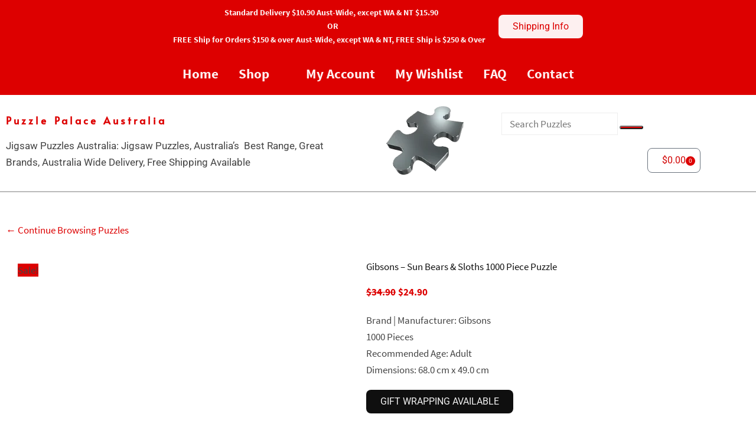

--- FILE ---
content_type: text/html; charset=UTF-8
request_url: https://puzzlepalace.com.au/jigsaw_puzzles/gibsons-sun-bears-sloths-1000-piece-jigsaw-puzzle/
body_size: 47646
content:
<!DOCTYPE html>
<html lang="en-AU">
<head>
	<meta charset="UTF-8">
	<meta name="viewport" content="width=device-width, initial-scale=1.0, viewport-fit=cover" />		<!-- This site is running CAOS for WordPress -->
<meta name='robots' content='noindex, nofollow' />

	<!-- This site is optimized with the Yoast SEO plugin v26.7 - https://yoast.com/wordpress/plugins/seo/ -->
	<title>Gibsons Sun Bears &amp; Sloths 1000 Piece Jigsaw Puzzle</title>
	<meta name="description" content="Gibsons Sun Bears &amp; Sloths 1000 Piece Jigsaw puzzle, Capturing the true beauty of the beasts that inhabit our natural world" />
	<meta property="og:locale" content="en_US" />
	<meta property="og:type" content="product" />
	<meta property="og:title" content="Gibsons Sun Bears &amp; Sloths 1000 Piece Jigsaw Puzzle" />
	<meta property="og:description" content="Gibsons Sun Bears &amp; Sloths 1000 Piece Jigsaw puzzle, Capturing the true beauty of the beasts that inhabit our natural world" />
	<meta property="og:url" content="https://puzzlepalace.com.au/jigsaw_puzzles/gibsons-sun-bears-sloths-1000-piece-jigsaw-puzzle/" />
	<meta property="og:site_name" content="Puzzle Palace Australia" />
	<meta property="article:modified_time" content="2025-11-12T19:44:28+00:00" />
	<meta property="og:image" content="https://puzzlepalace.com.au/wp-content/uploads/2024/02/Sun-Bears-Sloths-1.jpg" />
	<meta property="og:image:width" content="1000" />
	<meta property="og:image:height" content="750" />
	<meta property="og:image:type" content="image/jpeg" /><meta property="og:image" content="https://puzzlepalace.com.au/wp-content/uploads/2024/02/Sun-Bears-Sloths.jpg" />
	<meta property="og:image:width" content="1000" />
	<meta property="og:image:height" content="750" />
	<meta property="og:image:type" content="image/jpeg" />
	<meta name="twitter:card" content="summary_large_image" />
	<meta name="twitter:label1" content="Price" />
	<meta name="twitter:data1" content="&#036;24.90" />
	<meta name="twitter:label2" content="Availability" />
	<meta name="twitter:data2" content="Out of stock" />
	<meta property="product:brand" content="Gibsons" />
	<meta property="product:price:amount" content="24.90" />
	<meta property="product:price:currency" content="AUD" />
	<meta property="og:availability" content="out of stock" />
	<meta property="product:availability" content="out of stock" />
	<meta property="product:retailer_item_id" content="GIB071344" />
	<meta property="product:condition" content="new" />
	<!-- / Yoast SEO plugin. -->


<link rel='preconnect' href='//www.google-analytics.com' />
<link rel="alternate" title="oEmbed (JSON)" type="application/json+oembed" href="https://puzzlepalace.com.au/wp-json/oembed/1.0/embed?url=https%3A%2F%2Fpuzzlepalace.com.au%2Fjigsaw_puzzles%2Fgibsons-sun-bears-sloths-1000-piece-jigsaw-puzzle%2F" />
<link rel="alternate" title="oEmbed (XML)" type="text/xml+oembed" href="https://puzzlepalace.com.au/wp-json/oembed/1.0/embed?url=https%3A%2F%2Fpuzzlepalace.com.au%2Fjigsaw_puzzles%2Fgibsons-sun-bears-sloths-1000-piece-jigsaw-puzzle%2F&#038;format=xml" />
<style id='wp-img-auto-sizes-contain-inline-css' type='text/css'>
img:is([sizes=auto i],[sizes^="auto," i]){contain-intrinsic-size:3000px 1500px}
/*# sourceURL=wp-img-auto-sizes-contain-inline-css */
</style>

<link rel='stylesheet' id='wp-block-library-css' href='https://puzzlepalace.com.au/wp-includes/css/dist/block-library/style.min.css' type='text/css' media='all' />
<style id='classic-theme-styles-inline-css' type='text/css'>
/*! This file is auto-generated */
.wp-block-button__link{color:#fff;background-color:#32373c;border-radius:9999px;box-shadow:none;text-decoration:none;padding:calc(.667em + 2px) calc(1.333em + 2px);font-size:1.125em}.wp-block-file__button{background:#32373c;color:#fff;text-decoration:none}
/*# sourceURL=/wp-includes/css/classic-themes.min.css */
</style>
<link rel='stylesheet' id='jet-engine-frontend-css' href='https://puzzlepalace.com.au/wp-content/plugins/jet-engine/assets/css/frontend.css' type='text/css' media='all' />
<link rel='stylesheet' id='wc-gift-cards-blocks-integration-css' href='https://puzzlepalace.com.au/wp-content/plugins/woocommerce-gift-cards/assets/dist/frontend/blocks.css' type='text/css' media='all' />
<style id='global-styles-inline-css' type='text/css'>
:root{--wp--preset--aspect-ratio--square: 1;--wp--preset--aspect-ratio--4-3: 4/3;--wp--preset--aspect-ratio--3-4: 3/4;--wp--preset--aspect-ratio--3-2: 3/2;--wp--preset--aspect-ratio--2-3: 2/3;--wp--preset--aspect-ratio--16-9: 16/9;--wp--preset--aspect-ratio--9-16: 9/16;--wp--preset--color--black: #000000;--wp--preset--color--cyan-bluish-gray: #abb8c3;--wp--preset--color--white: #ffffff;--wp--preset--color--pale-pink: #f78da7;--wp--preset--color--vivid-red: #cf2e2e;--wp--preset--color--luminous-vivid-orange: #ff6900;--wp--preset--color--luminous-vivid-amber: #fcb900;--wp--preset--color--light-green-cyan: #7bdcb5;--wp--preset--color--vivid-green-cyan: #00d084;--wp--preset--color--pale-cyan-blue: #8ed1fc;--wp--preset--color--vivid-cyan-blue: #0693e3;--wp--preset--color--vivid-purple: #9b51e0;--wp--preset--gradient--vivid-cyan-blue-to-vivid-purple: linear-gradient(135deg,rgb(6,147,227) 0%,rgb(155,81,224) 100%);--wp--preset--gradient--light-green-cyan-to-vivid-green-cyan: linear-gradient(135deg,rgb(122,220,180) 0%,rgb(0,208,130) 100%);--wp--preset--gradient--luminous-vivid-amber-to-luminous-vivid-orange: linear-gradient(135deg,rgb(252,185,0) 0%,rgb(255,105,0) 100%);--wp--preset--gradient--luminous-vivid-orange-to-vivid-red: linear-gradient(135deg,rgb(255,105,0) 0%,rgb(207,46,46) 100%);--wp--preset--gradient--very-light-gray-to-cyan-bluish-gray: linear-gradient(135deg,rgb(238,238,238) 0%,rgb(169,184,195) 100%);--wp--preset--gradient--cool-to-warm-spectrum: linear-gradient(135deg,rgb(74,234,220) 0%,rgb(151,120,209) 20%,rgb(207,42,186) 40%,rgb(238,44,130) 60%,rgb(251,105,98) 80%,rgb(254,248,76) 100%);--wp--preset--gradient--blush-light-purple: linear-gradient(135deg,rgb(255,206,236) 0%,rgb(152,150,240) 100%);--wp--preset--gradient--blush-bordeaux: linear-gradient(135deg,rgb(254,205,165) 0%,rgb(254,45,45) 50%,rgb(107,0,62) 100%);--wp--preset--gradient--luminous-dusk: linear-gradient(135deg,rgb(255,203,112) 0%,rgb(199,81,192) 50%,rgb(65,88,208) 100%);--wp--preset--gradient--pale-ocean: linear-gradient(135deg,rgb(255,245,203) 0%,rgb(182,227,212) 50%,rgb(51,167,181) 100%);--wp--preset--gradient--electric-grass: linear-gradient(135deg,rgb(202,248,128) 0%,rgb(113,206,126) 100%);--wp--preset--gradient--midnight: linear-gradient(135deg,rgb(2,3,129) 0%,rgb(40,116,252) 100%);--wp--preset--font-size--small: 13px;--wp--preset--font-size--medium: 20px;--wp--preset--font-size--large: 36px;--wp--preset--font-size--x-large: 42px;--wp--preset--spacing--20: 0.44rem;--wp--preset--spacing--30: 0.67rem;--wp--preset--spacing--40: 1rem;--wp--preset--spacing--50: 1.5rem;--wp--preset--spacing--60: 2.25rem;--wp--preset--spacing--70: 3.38rem;--wp--preset--spacing--80: 5.06rem;--wp--preset--shadow--natural: 6px 6px 9px rgba(0, 0, 0, 0.2);--wp--preset--shadow--deep: 12px 12px 50px rgba(0, 0, 0, 0.4);--wp--preset--shadow--sharp: 6px 6px 0px rgba(0, 0, 0, 0.2);--wp--preset--shadow--outlined: 6px 6px 0px -3px rgb(255, 255, 255), 6px 6px rgb(0, 0, 0);--wp--preset--shadow--crisp: 6px 6px 0px rgb(0, 0, 0);}:where(.is-layout-flex){gap: 0.5em;}:where(.is-layout-grid){gap: 0.5em;}body .is-layout-flex{display: flex;}.is-layout-flex{flex-wrap: wrap;align-items: center;}.is-layout-flex > :is(*, div){margin: 0;}body .is-layout-grid{display: grid;}.is-layout-grid > :is(*, div){margin: 0;}:where(.wp-block-columns.is-layout-flex){gap: 2em;}:where(.wp-block-columns.is-layout-grid){gap: 2em;}:where(.wp-block-post-template.is-layout-flex){gap: 1.25em;}:where(.wp-block-post-template.is-layout-grid){gap: 1.25em;}.has-black-color{color: var(--wp--preset--color--black) !important;}.has-cyan-bluish-gray-color{color: var(--wp--preset--color--cyan-bluish-gray) !important;}.has-white-color{color: var(--wp--preset--color--white) !important;}.has-pale-pink-color{color: var(--wp--preset--color--pale-pink) !important;}.has-vivid-red-color{color: var(--wp--preset--color--vivid-red) !important;}.has-luminous-vivid-orange-color{color: var(--wp--preset--color--luminous-vivid-orange) !important;}.has-luminous-vivid-amber-color{color: var(--wp--preset--color--luminous-vivid-amber) !important;}.has-light-green-cyan-color{color: var(--wp--preset--color--light-green-cyan) !important;}.has-vivid-green-cyan-color{color: var(--wp--preset--color--vivid-green-cyan) !important;}.has-pale-cyan-blue-color{color: var(--wp--preset--color--pale-cyan-blue) !important;}.has-vivid-cyan-blue-color{color: var(--wp--preset--color--vivid-cyan-blue) !important;}.has-vivid-purple-color{color: var(--wp--preset--color--vivid-purple) !important;}.has-black-background-color{background-color: var(--wp--preset--color--black) !important;}.has-cyan-bluish-gray-background-color{background-color: var(--wp--preset--color--cyan-bluish-gray) !important;}.has-white-background-color{background-color: var(--wp--preset--color--white) !important;}.has-pale-pink-background-color{background-color: var(--wp--preset--color--pale-pink) !important;}.has-vivid-red-background-color{background-color: var(--wp--preset--color--vivid-red) !important;}.has-luminous-vivid-orange-background-color{background-color: var(--wp--preset--color--luminous-vivid-orange) !important;}.has-luminous-vivid-amber-background-color{background-color: var(--wp--preset--color--luminous-vivid-amber) !important;}.has-light-green-cyan-background-color{background-color: var(--wp--preset--color--light-green-cyan) !important;}.has-vivid-green-cyan-background-color{background-color: var(--wp--preset--color--vivid-green-cyan) !important;}.has-pale-cyan-blue-background-color{background-color: var(--wp--preset--color--pale-cyan-blue) !important;}.has-vivid-cyan-blue-background-color{background-color: var(--wp--preset--color--vivid-cyan-blue) !important;}.has-vivid-purple-background-color{background-color: var(--wp--preset--color--vivid-purple) !important;}.has-black-border-color{border-color: var(--wp--preset--color--black) !important;}.has-cyan-bluish-gray-border-color{border-color: var(--wp--preset--color--cyan-bluish-gray) !important;}.has-white-border-color{border-color: var(--wp--preset--color--white) !important;}.has-pale-pink-border-color{border-color: var(--wp--preset--color--pale-pink) !important;}.has-vivid-red-border-color{border-color: var(--wp--preset--color--vivid-red) !important;}.has-luminous-vivid-orange-border-color{border-color: var(--wp--preset--color--luminous-vivid-orange) !important;}.has-luminous-vivid-amber-border-color{border-color: var(--wp--preset--color--luminous-vivid-amber) !important;}.has-light-green-cyan-border-color{border-color: var(--wp--preset--color--light-green-cyan) !important;}.has-vivid-green-cyan-border-color{border-color: var(--wp--preset--color--vivid-green-cyan) !important;}.has-pale-cyan-blue-border-color{border-color: var(--wp--preset--color--pale-cyan-blue) !important;}.has-vivid-cyan-blue-border-color{border-color: var(--wp--preset--color--vivid-cyan-blue) !important;}.has-vivid-purple-border-color{border-color: var(--wp--preset--color--vivid-purple) !important;}.has-vivid-cyan-blue-to-vivid-purple-gradient-background{background: var(--wp--preset--gradient--vivid-cyan-blue-to-vivid-purple) !important;}.has-light-green-cyan-to-vivid-green-cyan-gradient-background{background: var(--wp--preset--gradient--light-green-cyan-to-vivid-green-cyan) !important;}.has-luminous-vivid-amber-to-luminous-vivid-orange-gradient-background{background: var(--wp--preset--gradient--luminous-vivid-amber-to-luminous-vivid-orange) !important;}.has-luminous-vivid-orange-to-vivid-red-gradient-background{background: var(--wp--preset--gradient--luminous-vivid-orange-to-vivid-red) !important;}.has-very-light-gray-to-cyan-bluish-gray-gradient-background{background: var(--wp--preset--gradient--very-light-gray-to-cyan-bluish-gray) !important;}.has-cool-to-warm-spectrum-gradient-background{background: var(--wp--preset--gradient--cool-to-warm-spectrum) !important;}.has-blush-light-purple-gradient-background{background: var(--wp--preset--gradient--blush-light-purple) !important;}.has-blush-bordeaux-gradient-background{background: var(--wp--preset--gradient--blush-bordeaux) !important;}.has-luminous-dusk-gradient-background{background: var(--wp--preset--gradient--luminous-dusk) !important;}.has-pale-ocean-gradient-background{background: var(--wp--preset--gradient--pale-ocean) !important;}.has-electric-grass-gradient-background{background: var(--wp--preset--gradient--electric-grass) !important;}.has-midnight-gradient-background{background: var(--wp--preset--gradient--midnight) !important;}.has-small-font-size{font-size: var(--wp--preset--font-size--small) !important;}.has-medium-font-size{font-size: var(--wp--preset--font-size--medium) !important;}.has-large-font-size{font-size: var(--wp--preset--font-size--large) !important;}.has-x-large-font-size{font-size: var(--wp--preset--font-size--x-large) !important;}
:where(.wp-block-post-template.is-layout-flex){gap: 1.25em;}:where(.wp-block-post-template.is-layout-grid){gap: 1.25em;}
:where(.wp-block-term-template.is-layout-flex){gap: 1.25em;}:where(.wp-block-term-template.is-layout-grid){gap: 1.25em;}
:where(.wp-block-columns.is-layout-flex){gap: 2em;}:where(.wp-block-columns.is-layout-grid){gap: 2em;}
:root :where(.wp-block-pullquote){font-size: 1.5em;line-height: 1.6;}
/*# sourceURL=global-styles-inline-css */
</style>
<link rel='stylesheet' id='woo-stickers-by-webline-css' href='https://puzzlepalace.com.au/wp-content/plugins/woo-stickers-by-webline/public/css/woo-stickers-by-webline-public.css' type='text/css' media='all' />
<link rel='stylesheet' id='photoswipe-css' href='https://puzzlepalace.com.au/wp-content/plugins/woocommerce/assets/css/photoswipe/photoswipe.min.css' type='text/css' media='all' />
<link rel='stylesheet' id='photoswipe-default-skin-css' href='https://puzzlepalace.com.au/wp-content/plugins/woocommerce/assets/css/photoswipe/default-skin/default-skin.min.css' type='text/css' media='all' />
<link rel='stylesheet' id='woocommerce-layout-css' href='https://puzzlepalace.com.au/wp-content/plugins/woocommerce/assets/css/woocommerce-layout.css' type='text/css' media='all' />
<link rel='stylesheet' id='woocommerce-smallscreen-css' href='https://puzzlepalace.com.au/wp-content/plugins/woocommerce/assets/css/woocommerce-smallscreen.css' type='text/css' media='only screen and (max-width: 768px)' />
<link rel='stylesheet' id='woocommerce-general-css' href='https://puzzlepalace.com.au/wp-content/plugins/woocommerce/assets/css/woocommerce.css' type='text/css' media='all' />
<style id='woocommerce-inline-inline-css' type='text/css'>
.woocommerce form .form-row .required { visibility: visible; }
/*# sourceURL=woocommerce-inline-inline-css */
</style>
<link rel='stylesheet' id='wt_woocommerce_invoice_addon-css' href='https://puzzlepalace.com.au/wp-content/plugins/wt-woocommerce-invoice-addon/public/css/wt_woocommerce_invoice_addon-public.css' type='text/css' media='all' />
<link rel='stylesheet' id='wc-composite-css-css' href='https://puzzlepalace.com.au/wp-content/plugins/woocommerce-composite-products/assets/css/frontend/woocommerce.css' type='text/css' media='all' />
<link rel='stylesheet' id='wc-gc-css-css' href='https://puzzlepalace.com.au/wp-content/plugins/woocommerce-gift-cards/assets/css/frontend/woocommerce.css' type='text/css' media='all' />
<link rel='stylesheet' id='wlfmc-main-css' href='https://puzzlepalace.com.au/wp-content/plugins/smart-wishlist-for-more-convert/assets/frontend/css/style.min.css' type='text/css' media='all' />
<style id='wlfmc-main-inline-css' type='text/css'>
.wlfmc-wishlist-popup .wlfmc-popup-footer .wlfmc_btn_0{background-color: rgb(221,0,0);color: #ffffff;border-radius: 2px !important;}.wlfmc-wishlist-popup .wlfmc-popup-footer .wlfmc_btn_0:hover{background-color: #555555; ;color: #ffffff;}.wlfmc-wishlist-popup .wlfmc-popup-footer .wlfmc_btn_1{background-color: rgba(0,0,0,0);color: rgb(221,0,0);border-radius: 2px !important;}.wlfmc-wishlist-popup .wlfmc-popup-footer .wlfmc_btn_1:hover{background-color: rgba(0,0,0,0); ;color: rgb(255,255,255);}.wlfmc-popup{background-color: #fff;}.wlfmc-popup .wlfmc-popup-content , .wlfmc-popup .wlfmc-popup-content label{color: #333;}.wlfmc-popup .wlfmc-popup-title{color: #333;}.wlfmc-popup{border-color: #c2c2c2;}.wlfmc-popup .wlfmc-popup-header-bordered i:not(.wlfmc-icon-close){color: #333;}.wlfmc-popup .wlfmc-popup-header-bordered i:not(.wlfmc-icon-close){background-color: #f2f2f2;}.wlfmc-popup{border-radius: 8px;}.wlfmc-single-btn:not(.is-elementor)  .wlfmc-add-button > a i{font-size: 15px;}.wlfmc-single-btn:not(.is-elementor)  .wlfmc-add-button > a i{color: rgb(221,0,0);}.wlfmc-single-btn:not(.is-elementor)  .wlfmc-add-button > a:hover i{color: rgb(81,81,81);}.wlfmc-single-btn:not(.is-elementor)  .wlfmc-add-button > a{font-size: inherit;}.wlfmc-single-btn:not(.is-elementor)  .wlfmc-add-button > a{color: rgb(221,0,0);}.wlfmc-single-btn:not(.is-elementor)  .wlfmc-add-button > a:hover{color: rgb(81,81,81);}.wlfmc-single-btn:not(.is-elementor) .wlfmc-add-button > a{background-color: transparent;}.wlfmc-single-btn:not(.is-elementor) .wlfmc-add-button > a:hover{background-color: transparent;}.wlfmc-single-btn:not(.is-elementor) .wlfmc-add-button > a{border-radius: 5px;}.wlfmc-single-btn:not(.is-elementor) .wlfmc-add-button > a{border-width: 1px;}.wlfmc-single-btn:not(.is-elementor) .wlfmc-add-button > a{border-color: transparent;}.wlfmc-single-btn:not(.is-elementor) .wlfmc-add-button > a:hover{border-color: transparent;}.wlfmc-single-btn:not(.is-elementor){margin: 0px !important;}.wlfmc-single-btn:not(.is-elementor)  .wlfmc-add-button > a{height: 45px;}.wlfmc-loop-btn:not(.is-elementor)  .wlfmc-add-button > a.have-sep span:before{border-left-color: transparent;}.wlfmc-loop-btn:not(.is-elementor)  .wlfmc-add-button > a i{font-size: 15px;}.wlfmc-loop-btn:not(.is-elementor)  .wlfmc-add-button > a i{color: rgb(230,126,34);}.wlfmc-loop-btn:not(.is-elementor)  .wlfmc-add-button > a:hover i{color: rgb(81,81,81);}.wlfmc-loop-btn:not(.is-elementor) .wlfmc-add-button > a{height: 45px;}.wlfmc-loop-btn:not(.is-elementor)  .wlfmc-add-button > a{border-radius: 5px;}.wlfmc-loop-btn:not(.is-elementor) .wlfmc-add-button > a{border-width: 1px;}.wlfmc-loop-btn:not(.is-elementor) .wlfmc-add-button > a{background-color: transparent;}.wlfmc-loop-btn:not(.is-elementor) .wlfmc-add-button > a:hover{background-color: transparent;}.wlfmc-loop-btn:not(.is-elementor) .wlfmc-add-button > a{border-color: transparent;}.wlfmc-loop-btn:not(.is-elementor) .wlfmc-add-button > a:hover{border-color: transparent;}.wlfmc-loop-btn:not(.is-elementor) .wlfmc-add-button > a{width: 45px;}.wlfmc-loop-btn:not(.is-elementor){margin: 0px !important;}.wlfmc-guest-notice-wrapper{background-color: #f6f6f6;}.wlfmc-guest-notice-wrapper .wlfmc-notice-buttons a.wlfmc_btn_0{background-color: rgb(221,51,51) !important; ;color: #ffffff  !important;border-radius: 2px;}.wlfmc-guest-notice-wrapper .wlfmc-notice-buttons a.wlfmc_btn_0:hover{background-color: #555555  !important; ;color: #ffffff  !important;}.wlfmc-guest-notice-wrapper .wlfmc-notice-buttons a.wlfmc_btn_1{background-color: rgba(0,0,0,0) !important; ;color: #7e7e7e  !important;border-radius: 2px;}.wlfmc-guest-notice-wrapper .wlfmc-notice-buttons a.wlfmc_btn_1:hover{background-color: rgba(0,0,0,0)  !important; ;color: #7e7e7e  !important;}.wlfmc-default-table-header:not(.is-elementor) .wlfmc-select-list-wrapper input.wlfmc-dropdown-input, .wlfmc-default-table-header:not(.is-elementor) .button,.wlfmc-default-table:not(.is-elementor) .wlfmc-wishlist-footer .apply-btn,.wlfmc-default-table:not(.is-elementor).add-to-card-same-button tr td.last-column .button:not(.minus):not(.plus),.wlfmc-default-table:not(.is-elementor)  .wlfmc-wishlist-footer .button,.wlfmc-default-table:not(.is-elementor) .wlfmc-wishlist-footer button[type="submit"],.wlfmc-default-table:not(.is-elementor) .wlfmc-wishlist-footer input[type="submit"],.wlfmc-default-table:not(.is-elementor) .wlfmc-wishlist-footer select, .wlfmc-default-table:not(.is-elementor).qty-same-button input.qty,.wlfmc-default-table:not(.is-elementor).qty-same-button .quantity .button{border-radius: 5px !important;}.wlfmc-default-table-header:not(.is-elementor) .wlfmc-select-list-wrapper input.wlfmc-dropdown-input,.wlfmc-default-table-header:not(.is-elementor) .button,.wlfmc-default-table:not(.is-elementor) .wlfmc-wishlist-footer .apply-btn,.wlfmc-default-table:not(.is-elementor).add-to-card-same-button tr td.last-column .button:not(.minus):not(.plus),.wlfmc-default-table:not(.is-elementor)  .wlfmc-wishlist-footer .button,.wlfmc-default-table:not(.is-elementor) .wlfmc-wishlist-footer button[type="submit"],.wlfmc-default-table:not(.is-elementor) .wlfmc-wishlist-footer input[type="submit"],.wlfmc-default-table:not(.is-elementor) .wlfmc-wishlist-footer select, .wlfmc-default-table:not(.is-elementor).qty-same-button input.qty,.wlfmc-default-table:not(.is-elementor).qty-same-button .quantity .button{border-width: 1px !important;border-style:solid;}.wlfmc-default-table-header:not(.is-elementor) .button,.wlfmc-default-table:not(.is-elementor) .wlfmc-wishlist-footer .apply-btn,.wlfmc-default-table:not(.is-elementor).add-to-card-same-button tr td.last-column .button:not(.minus):not(.plus),.wlfmc-default-table:not(.is-elementor) .wlfmc-wishlist-footer .button,.wlfmc-default-table:not(.is-elementor) .wlfmc-wishlist-footer button[type="submit"],.wlfmc-default-table:not(.is-elementor) .wlfmc-wishlist-footer input[type="submit"],.wlfmc-default-table:not(.is-elementor) .wlfmc-wishlist-footer select, .wlfmc-default-table:not(.is-elementor).qty-same-button input.qty,.wlfmc-default-table:not(.is-elementor).qty-same-button .quantity .button{background-color: rgb(221,0,0) !important;}.wlfmc-default-table-header:not(.is-elementor) .button:hover,.wlfmc-default-table:not(.is-elementor) .wlfmc-wishlist-footer .apply-btn:hover,.wlfmc-default-table:not(.is-elementor).add-to-card-same-button tr td.last-column .button:not(.minus):not(.plus):hover,.wlfmc-default-table:not(.is-elementor) .wlfmc-wishlist-footer .button:hover,.wlfmc-default-table:not(.is-elementor) .wlfmc-wishlist-footer button[type="submit"]:hover,.wlfmc-default-table:not(.is-elementor) .wlfmc-wishlist-footer input[type="submit"]:hover{background-color: #e67e22 !important;}.wlfmc-default-table-header:not(.is-elementor) .wlfmc-select-list-wrapper input.wlfmc-dropdown-input,.wlfmc-default-table-header:not(.is-elementor) .button,.wlfmc-default-table:not(.is-elementor) .wlfmc-wishlist-footer .apply-btn,.wlfmc-default-table:not(.is-elementor).add-to-card-same-button tr td.last-column .button:not(.minus):not(.plus),.wlfmc-default-table:not(.is-elementor) .wlfmc-wishlist-footer .button,.wlfmc-default-table:not(.is-elementor) .wlfmc-wishlist-footer button[type="submit"],.wlfmc-default-table:not(.is-elementor) .wlfmc-wishlist-footer input[type="submit"],.wlfmc-default-table:not(.is-elementor) .wlfmc-wishlist-footer select, .wlfmc-default-table:not(.is-elementor).qty-same-button input.qty ,.wlfmc-default-table:not(.is-elementor).qty-same-button .quantity .button{border-color: #ebebeb !important;}.wlfmc-default-table-header:not(.is-elementor) .button:hover,.wlfmc-default-table:not(.is-elementor) .wlfmc-wishlist-footer .apply-btn:hover,.wlfmc-default-table:not(.is-elementor).add-to-card-same-button tr td.last-column .button:not(.minus):not(.plus):hover,.wlfmc-default-table:not(.is-elementor) .wlfmc-wishlist-footer .button:hover,.wlfmc-default-table:not(.is-elementor) .wlfmc-wishlist-footer button[type="submit"]:hover,.wlfmc-default-table:not(.is-elementor) .wlfmc-wishlist-footer input[type="submit"]:hover{border-color: #e67e22 !important;}.wlfmc-default-table-header:not(.is-elementor) .button,.wlfmc-default-table:not(.is-elementor) .wlfmc-wishlist-footer .apply-btn,.wlfmc-default-table:not(.is-elementor).add-to-card-same-button tr td.last-column .button:not(.minus):not(.plus),.wlfmc-default-table:not(.is-elementor) .wlfmc-wishlist-footer .button,.wlfmc-default-table:not(.is-elementor) .wlfmc-wishlist-footer button[type="submit"],.wlfmc-default-table:not(.is-elementor) .wlfmc-wishlist-footer input[type="submit"],.wlfmc-default-table:not(.is-elementor) .wlfmc-wishlist-footer select, .wlfmc-default-table:not(.is-elementor).qty-same-button input.qty,.wlfmc-default-table:not(.is-elementor).qty-same-button .quantity .button{color: rgb(255,255,255) !important;}.wlfmc-default-table-header:not(.is-elementor) .button:hover,.wlfmc-default-table:not(.is-elementor) .wlfmc-wishlist-footer .apply-btn:hover,.wlfmc-default-table:not(.is-elementor).add-to-card-same-button tr td.last-column .button:not(.minus):not(.plus):hover,.wlfmc-default-table:not(.is-elementor) .wlfmc-wishlist-footer .button:hover,.wlfmc-default-table:not(.is-elementor) .wlfmc-wishlist-footer button[type="submit"]:hover,.wlfmc-default-table:not(.is-elementor) .wlfmc-wishlist-footer input[type="submit"]:hover{color: #fff !important;}.wlfmc-default-table-header:not(.is-elementor) .wlfmc-select-list-wrapper input.wlfmc-dropdown-input,.wlfmc-default-table-header:not(.is-elementor) .button,.wlfmc-default-table:not(.is-elementor) .wlfmc-wishlist-footer .apply-btn,.wlfmc-default-table:not(.is-elementor).add-to-card-same-button tr td.last-column .button:not(.minus):not(.plus),.wlfmc-default-table:not(.is-elementor) .wlfmc-wishlist-footer .button,.wlfmc-default-table:not(.is-elementor) .wlfmc-wishlist-footer button[type="submit"],.wlfmc-default-table:not(.is-elementor) .wlfmc-wishlist-footer input[type="submit"],.wlfmc-default-table:not(.is-elementor) .wlfmc-wishlist-footer select, .wlfmc-default-table:not(.is-elementor).qty-same-button input.qty,.wlfmc-default-table:not(.is-elementor).qty-same-button .quantity .button{font-size: 14px !important;}.wlfmc-default-table-header:not(.is-elementor) .wlfmc-select-list-wrapper input.wlfmc-dropdown-input,.wlfmc-default-table-header:not(.is-elementor) .button,.wlfmc-default-table:not(.is-elementor) .wlfmc-wishlist-footer .apply-btn,.wlfmc-default-table:not(.is-elementor).add-to-card-same-button tr td.last-column .button:not(.minus):not(.plus),.wlfmc-default-table:not(.is-elementor) .wlfmc-wishlist-footer .button,.wlfmc-default-table:not(.is-elementor) .wlfmc-wishlist-footer button[type="submit"],.wlfmc-default-table:not(.is-elementor) .wlfmc-wishlist-footer input[type="submit"],.wlfmc-default-table:not(.is-elementor) .wlfmc-wishlist-footer select, .wlfmc-default-table:not(.is-elementor).qty-same-button input.qty,.wlfmc-default-table:not(.is-elementor).qty-same-button .quantity .button{height: 36px !important;max-height: 36px  !important;min-height: 36px !important;padding-top:0;padding-bottom:0; display: flex;justify-content: center;align-items: center;margin:0;}.wlfmc-default-table:not(.is-elementor) .product-thumbnail img{background-color: #f5f5f5;}.wlfmc-default-table:not(.is-elementor) .total-prices,.wlfmc-default-table:not(.is-elementor) .total-prices > div ,.wlfmc-default-table:not(.is-elementor) .wlfmc-wishlist-footer .wlfmc-total-td,.wlfmc-default-table:not(.is-elementor) .wlfmc-wishlist-footer tr.actions,.wlfmc-default-table-header:not(.is-elementor),.wlfmc-default-table:not(.is-elementor) .wishlist-items-wrapper:not(.wishlist-empty) tr{border-color: #ebebeb !important;}.wlfmc-default-table:not(.is-elementor) .wlfmc-wishlist-footer .wlfmc-total-td,.wlfmc-default-table:not(.is-elementor) .wlfmc-wishlist-footer tr.actions,.wlfmc-default-table-header:not(.is-elementor),.wlfmc-default-table:not(.is-elementor) .wishlist-items-wrapper:not(.wishlist-empty) tr, .wlfmc-default-table:not(.is-elementor) .wishlist-items-wrapper:not(.wishlist-empty) .wlfmc-absolute-meta-data{border-radius: 6px !important ;}.wlfmc-default-table:not(.is-elementor) .wlfmc-wishlist-footer .wlfmc-total-td,.wlfmc-default-table:not(.is-elementor) .wlfmc-wishlist-footer tr.actions,.wlfmc-default-table-header:not(.is-elementor),.wlfmc-default-table:not(.is-elementor) .wishlist-items-wrapper:not(.wishlist-empty) tr{background-color: #fff !important;}.wlfmc-default-table:not(.is-elementor) .wishlist-items-wrapper:not(.wishlist-empty) tr:hover{background-color: #fff !important;}.wlfmc-default-table:not(.is-elementor) td.with-border-top{border-top-color: transparent !important;}.wlfmc-share ul.share-items .share-item a.facebook i{color: #C71610;}.wlfmc-share ul.share-items .share-item a.twitter i{color: #000;}.wlfmc-share ul.share-items .share-item a.messenger i{color: #0077FF;}.wlfmc-share ul.share-items .share-item a.whatsapp i{color: #4FCE5D;}.wlfmc-share ul.share-items .share-item a.telegram i{color: #2AABEE;}.wlfmc-share ul.share-items .share-item a.email i{color: #C71610;}.wlfmc-share ul.share-items .share-item a.download-pdf i{color: #FF2366;}.wlfmc-share ul.share-items .share-item a.copy-link-trigger i{color: #9162ff;}.wlfmc-share ul.share-items i{border-radius: 50% !important;}.wlfmc-share ul.share-items a:hover i{border-color: rgba(59,89,152,.1) !important;}.wlfmc-share ul.share-items i{border-color: rgba(59,89,152,.1) !important;}.wlfmc-share .wlfmc-copy-container .copy-link-trigger{color: #333 !important;}.wlfmc-share .wlfmc-copy-container .copy-link-trigger:hover{color: #333 !important;}.wlfmc-share .wlfmc-copy-container .copy-link-trigger{background-color: #ebebeb !important;}.wlfmc-share .wlfmc-copy-container .copy-link-trigger:hover{background-color: #ebebeb !important;}.wlfmc-share .wlfmc-copy-container .copy-link-trigger{border-color: #ebebeb !important;}.wlfmc-share .wlfmc-copy-container .copy-link-trigger:hover{border-color: transparent !important;}.wlfmc-share .wlfmc-copy-container{color: #333 !important;}.wlfmc-share .wlfmc-copy-container{border-color: rgba(59,89,152,.1) !important;}.wlfmc-share .wlfmc-copy-container{background-color: #fff !important;}.wlfmc-products-counter-wrapper:not(.is-elementor) .wlfmc-view-wishlist-link{background-color: #ebebeb !important; ;color: #515151 !important;border-color: rgb(0,0,0,0) !important;}.wlfmc-products-counter-wrapper:not(.is-elementor) .wlfmc-view-wishlist-link:hover{background-color: #e67e22 !important; ;color: #fff !important;border-color: rgb(0,0,0,0) !important;}.wlfmc-elementor.wlfmc-wishlist-counter{z-index: 997 !important;}.wlfmc-products-counter-wrapper:not(.is-elementor) .wlfmc-counter-icon i{color: #333;}.wlfmc-products-counter-wrapper:not(.is-elementor) .wlfmc-counter-icon i{font-size: inherit;}.wlfmc-products-counter-wrapper:not(.is-elementor) .wlfmc-counter-number.position-top-left,.wlfmc-products-counter-wrapper:not(.is-elementor) .wlfmc-counter-number.position-top-right{background-color: #e74c3c;}.wlfmc-products-counter-wrapper:not(.is-elementor) .wlfmc-counter-icon i.wlfmc-svg{width: 24px;}.wlfmc-products-counter-wrapper:not(.is-elementor) .wlfmc-counter-items{background-color: #fff;}.wlfmc-products-counter-wrapper:not(.is-elementor) .wlfmc-counter-items{border-color: #f5f5f5;}.wlfmc-products-counter-wrapper:not(.is-elementor) .wlfmc-counter-items{border-radius: 5px !important;}.wlfmc-products-counter-wrapper:not(.is-elementor) .wlfmc-view-wishlist-link{height: 38px !important;}.wlfmc-products-counter-wrapper:not(.is-elementor) .wlfmc-view-wishlist-link{font-size: 15px !important;}.wlfmc-products-counter-wrapper:not(.is-elementor) .wlfmc-view-wishlist-link{border-width: 1px !important;}.wlfmc-products-counter-wrapper:not(.is-elementor) .wlfmc-view-wishlist-link{border-radius: 5px !important;}.wlfmc-default-table:not(.is-elementor) input.qty{padding-left:0 !important;padding-right: 0 !important;}.wlfmc-default-table-header:not(.is-elementor) .button:not(.wlfmc-new-list) { width: 36px}.single-product div.product form.cart .wlfmc-add-to-wishlist.wlfmc_position_before_add_to_cart_button {float: left;}.rtl.single-product div.product form.cart .wlfmc-add-to-wishlist.wlfmc_position_before_add_to_cart_button {float: right;}
/*# sourceURL=wlfmc-main-inline-css */
</style>
<link rel='stylesheet' id='brands-styles-css' href='https://puzzlepalace.com.au/wp-content/plugins/woocommerce/assets/css/brands.css' type='text/css' media='all' />
<link rel='stylesheet' id='nirvana-fonts-css' href='https://puzzlepalace.com.au/wp-content/themes/nirvana/fonts/fontfaces.css' type='text/css' media='all' />
<link rel='stylesheet' id='nirvana-style-css' href='https://puzzlepalace.com.au/wp-content/themes/nirvana/style.css' type='text/css' media='all' />
<style id='nirvana-style-inline-css' type='text/css'>
 #header-container { width: 1200px; } #header-container, #access >.menu, #forbottom, #colophon, #footer-widget-area, #topbar-inner, .ppbox, #pp-afterslider #container, #breadcrumbs-box { max-width: 1200px; } #container.one-column { } #container.two-columns-right #secondary { width: 280px; float:right; } #container.two-columns-right #content { width: 780px; float: left; } /* fallback */ #container.two-columns-right #content { width: calc(100% - 360px); float: left; } #container.two-columns-left #primary { width: 280px; float: left; } #container.two-columns-left #content { width: 780px; float: right; } /* fallback */ #container.two-columns-left #content { width: -moz-calc(100% - 360px); float: right; width: -webkit-calc(100% - 360px ); width: calc(100% - 360px); } #container.three-columns-right .sidey { width: 140px; float: left; } #container.three-columns-right #primary { margin-left: 80px; margin-right: 80px; } #container.three-columns-right #content { width: 700px; float: left; } /* fallback */ #container.three-columns-right #content { width: -moz-calc(100% - 440px); float: left; width: -webkit-calc(100% - 440px); width: calc(100% - 440px); } #container.three-columns-left .sidey { width: 140px; float: left; } #container.three-columns-left #secondary{ margin-left: 80px; margin-right: 80px; } #container.three-columns-left #content { width: 700px; float: right;} /* fallback */ #container.three-columns-left #content { width: -moz-calc(100% - 440px); float: right; width: -webkit-calc(100% - 440px); width: calc(100% - 440px); } #container.three-columns-sided .sidey { width: 140px; float: left; } #container.three-columns-sided #secondary{ float:right; } #container.three-columns-sided #content { width: 700px; float: right; /* fallback */ width: -moz-calc(100% - 440px); float: right; width: -webkit-calc(100% - 440px); float: right; width: calc(100% - 440px); float: right; margin: 0 220px 0 -1140px; } body { font-family: "Source Sans Pro"; } #content h1.entry-title a, #content h2.entry-title a, #content h1.entry-title, #content h2.entry-title { font-family: inherit; } .widget-title, .widget-title a { line-height: normal; font-family: "Open Sans"; } .widget-container, .widget-container a { font-family: inherit; } .entry-content h1, .entry-content h2, .entry-content h3, .entry-content h4, .entry-content h5, .entry-content h6, .nivo-caption h2, #front-text1 h1, #front-text2 h1, h3.column-header-image, #comments #reply-title { font-family: Futura, "Century Gothic", AppleGothic, sans-serif; } #site-title span a { font-family: "Arial Black", Gadget, sans-serif; } #access ul li a, #access ul li a span { font-family: Futura, "Century Gothic", AppleGothic, sans-serif; } /* general */ body { color: #444444; background-color: #EEEEEE } a { color: #dd0000; } a:hover, .entry-meta span a:hover, .comments-link a:hover, body.coldisplay2 #front-columns a:active { color: #dd0000; } a:active { background-color: #dd0000; color: #FFFFFF; } .entry-meta a:hover, .widget-container a:hover, .footer2 a:hover { border-bottom-color: #EEEEEE; } .sticky h2.entry-title a { background-color: #dd0000; color: #FFFFFF; } #header { ; } #site-title span a { color: #080101; } #site-description { color: #080101; } .socials a:hover .socials-hover { background-color: #050504; } .socials .socials-hover { background-color: #050504; } /* Main menu top level */ #access a, #nav-toggle span { color: #FFFFFF; } #access, #nav-toggle, #access ul li { background-color: #dd0000; } #access > .menu > ul > li > a > span { } #access ul li:hover { background-color: #7600004; color: #FFFFFF; } #access ul > li.current_page_item , #access ul > li.current-menu-item, #access ul > li.current_page_ancestor , #access ul > li.current-menu-ancestor { background-color: #ea0d0d; } /* Main menu Submenus */ #access ul ul li, #access ul ul { background-color: #7600004; } #access ul ul li a { color: #FFFFFF; } #access ul ul li:hover { ; } #breadcrumbs { background-color: #e4e4e4; } #access ul ul li.current_page_item, #access ul ul li.current-menu-item, #access ul ul li.current_page_ancestor, #access ul ul li.current-menu-ancestor { ; } /* top menu */ #topbar { background-color: #dd0000; border-bottom-color: #c90000; } .menu-header-search .searchform { background: #CCC; } .topmenu ul li a, .search-icon:before { color: #FFFFFF; } .topmenu ul li a:hover { background-color: #cd0000; } .search-icon:hover:before { color: #dd0000; } /* main */ #main { background-color: #FFFFFF; } #author-info, .page-title, #entry-author-info { border-color: #EEEEEE; } .page-title-text { border-color: #dd0000; } .page-title span { border-color: #dd0000; } #entry-author-info #author-avatar, #author-info #author-avatar { border-color: #EEEEEE; } .avatar-container:before { background-color: #dd0000; } .sidey .widget-container { color: #333333; ; } .sidey .widget-title { color: #444444; ; border-color: #EEEEEE; } .sidey .widget-container a { ; } .sidey .widget-container a:hover { ; } .widget-title span { border-color: #444444; } .entry-content h1, .entry-content h2, .entry-content h3, .entry-content h4, .entry-content h5, .entry-content h6 { color: #444444; } .entry-title, .entry-title a{ color: #444444; } .entry-title a:hover { color: #99999; } #content span.entry-format { color: #EEEEEE; } /* footer */ #footer { color: #444444; background-color: #CCC; } #footer2 { color: #444444; background-color: #FFFFFF; } #sfooter-full { background-color: #fafafa; } .footermenu ul li { border-color: #ffffff; } .footermenu ul li:hover { border-color: #ffffff; } #colophon a { ; } #colophon a:hover { ; } #footer2 a, .footermenu ul li:after { color: #dd0000; } #footer2 a:hover { color: #dd0000; } #footer .widget-container { color: #444444; background-color: #CCCCCCCCCCC; } #footer .widget-title { color: #050504; ; border-color:#EEEEEE; } /* buttons */ a.continue-reading-link { color: #dd0000; border-color: #dd0000; } a.continue-reading-link:hover { background-color: #dd0000; color: #EEEEEE; } #cryout_ajax_more_trigger { border: 1px solid #EEEEEE; } #cryout_ajax_more_trigger:hover { background-color: #CCC; } a.continue-reading-link i.crycon-right-dir { color: #dd0000 } a.continue-reading-link:hover i.crycon-right-dir { color: #EEEEEE } .page-link a, .page-link > span > em { border-color: #EEEEEE } .columnmore a { background: #dd0000; color:#CCC } .columnmore a:hover { background: #dd0000; } .file, .button, input[type="submit"], input[type="reset"], #respond .form-submit input#submit { background-color: #FFFFFF; border-color: #EEEEEE; } .button:hover, #respond .form-submit input#submit:hover { background-color: #CCC; } .entry-content tr th, .entry-content thead th { color: #444444; } .entry-content tr th { background-color: #dd0000; color:#FFFFFF; } .entry-content tr.even { background-color: #CCC; } hr { border-color: #EEEEEE; } input[type="text"], input[type="password"], input[type="email"], input[type="color"], input[type="date"], input[type="datetime"], input[type="datetime-local"], input[type="month"], input[type="number"], input[type="range"], input[type="search"], input[type="tel"], input[type="time"], input[type="url"], input[type="week"], textarea, select { border-color: #EEEEEE #EEEEEE #EEEEEE #EEEEEE; color: #444444; } input[type="submit"], input[type="reset"] { color: #444444; } input[type="text"]:hover, input[type="password"]:hover, input[type="email"]:hover, input[type="color"]:hover, input[type="date"]:hover, input[type="datetime"]:hover, input[type="datetime-local"]:hover, input[type="month"]:hover, input[type="number"]:hover, input[type="range"]:hover, input[type="search"]:hover, input[type="tel"]:hover, input[type="time"]:hover, input[type="url"]:hover, input[type="week"]:hover, textarea:hover { background-color: rgba(204,204,204,0.4); } .entry-content pre { background-color: #CCC; border-color: rgba(221,0,0,0.1); } abbr, acronym { border-color: #444444; } .comment-meta a { color: #444444; } #respond .form-allowed-tags { color: #444444; } .comment .reply a { border-color: #EEEEEE; } .comment .reply a:hover { color: #dd0000; } .entry-meta { border-color: #EEEEEE; } .entry-meta .crycon-metas:before { color: #050504; } .entry-meta span a, .comments-link a { color: #666666; } .entry-meta span a:hover, .comments-link a:hover { ; } .entry-meta span, .entry-utility span, .footer-tags { color: #6c6c6c; } .nav-next a, .nav-previous a{ background-color:#f8f8f8; } .nav-next a:hover, .nav-previous a:hover { background-color: #dd0000; color:#FFFFFF; } .pagination { border-color: #c2c2c2; } .pagination a:hover { background-color: #dd0000; color: #FFFFFF; } h3#comments-title { border-color: #EEEEEE; } h3#comments-title span { background-color: #dd0000; color: #FFFFFF; } .comment-details { border-color: #EEEEEE; } .searchform input[type="text"] { color: #444444; } .searchform:after { background-color: #dd0000; } .searchform:hover:after { background-color: #dd0000; } .searchsubmit[type="submit"]{ color: #CCC; } li.menu-main-search .searchform .s { background-color: #EEEEEE; } li.menu-main-search .searchsubmit[type="submit"] { color: #444444; } .caption-accented .wp-caption { background-color:rgba(221,0,0,0.8); color:#FFFFFF; } .nirvana-image-one .entry-content img[class*='align'], .nirvana-image-one .entry-summary img[class*='align'], .nirvana-image-two .entry-content img[class*='align'], .nirvana-image-two .entry-summary img[class*='align'] .nirvana-image-one .entry-content [class*='wp-block'][class*='align'] img, .nirvana-image-one .entry-summary [class*='wp-block'][class*='align'] img, .nirvana-image-two .entry-content [class*='wp-block'][class*='align'] img, .nirvana-image-two .entry-summary [class*='wp-block'][class*='align'] img { border-color: #dd0000; } html { font-size: 17px; line-height: 1.7; } .entry-content, .entry-summary, .ppbox { text-align:inherit ; } .entry-content, .entry-summary, .widget-container, .ppbox, .navigation { ; } #content h1.entry-title, #content h2.entry-title, .woocommerce-page h1.page-title { font-size: 50px; } .widget-title, .widget-title a { font-size: 24px; } .widget-container, .widget-container a { font-size: 18px; } #content h1, #pp-afterslider h1 { font-size: 32px; } #content h2, #pp-afterslider h2 { font-size: 28px; } #content h3, #pp-afterslider h3 { font-size: 24px; } #content h4, #pp-afterslider h4 { font-size: 20px; } #content h5, #pp-afterslider h5 { font-size: 16px; } #content h6, #pp-afterslider h6 { font-size: 12px; } #site-title span a { font-size: 50px; } #access ul li a { font-size: 15px; } #access ul ul ul a { font-size: 14px; } #respond .form-allowed-tags { display: none; } .nocomments, .nocomments2 { display: none; } .comments-link span { display: none; } article footer.entry-meta { display: none; } article .entry-header .entry-meta { display: none; } .entry-content p, .entry-content ul, .entry-content ol, .entry-content dd, .entry-content pre, .entry-content hr, .commentlist p, .entry-summary p { margin-bottom: 1.0em; } #header-container > div { margin: 35px 0 0 0px; } #toTop:hover .crycon-back2top:before { color: #dd0000; } #main { margin-top: 5px; } #forbottom { padding-left: 10px; padding-right: 10px; } #header-widget-area { width: 33%; } #branding { height:150px; } 
/*# sourceURL=nirvana-style-inline-css */
</style>
<link rel='stylesheet' id='nirvana-mobile-css' href='https://puzzlepalace.com.au/wp-content/themes/nirvana/styles/style-mobile.css' type='text/css' media='all' />
<link rel='stylesheet' id='elementor-frontend-css' href='https://puzzlepalace.com.au/wp-content/uploads/elementor/css/custom-frontend.min.css' type='text/css' media='all' />
<link rel='stylesheet' id='widget-image-css' href='https://puzzlepalace.com.au/wp-content/plugins/elementor/assets/css/widget-image.min.css' type='text/css' media='all' />
<link rel='stylesheet' id='widget-icon-box-css' href='https://puzzlepalace.com.au/wp-content/uploads/elementor/css/custom-widget-icon-box.min.css' type='text/css' media='all' />
<link rel='stylesheet' id='widget-nav-menu-css' href='https://puzzlepalace.com.au/wp-content/uploads/elementor/css/custom-pro-widget-nav-menu.min.css' type='text/css' media='all' />
<link rel='stylesheet' id='widget-mega-menu-css' href='https://puzzlepalace.com.au/wp-content/uploads/elementor/css/custom-pro-widget-mega-menu.min.css' type='text/css' media='all' />
<link rel='stylesheet' id='widget-heading-css' href='https://puzzlepalace.com.au/wp-content/plugins/elementor/assets/css/widget-heading.min.css' type='text/css' media='all' />
<link rel='stylesheet' id='widget-search-form-css' href='https://puzzlepalace.com.au/wp-content/plugins/elementor-pro/assets/css/widget-search-form.min.css' type='text/css' media='all' />
<link rel='stylesheet' id='elementor-icons-shared-0-css' href='https://puzzlepalace.com.au/wp-content/plugins/elementor/assets/lib/font-awesome/css/fontawesome.min.css' type='text/css' media='all' />
<link rel='stylesheet' id='elementor-icons-fa-solid-css' href='https://puzzlepalace.com.au/wp-content/plugins/elementor/assets/lib/font-awesome/css/solid.min.css' type='text/css' media='all' />
<link rel='stylesheet' id='widget-woocommerce-menu-cart-css' href='https://puzzlepalace.com.au/wp-content/uploads/elementor/css/custom-pro-widget-woocommerce-menu-cart.min.css' type='text/css' media='all' />
<link rel='stylesheet' id='widget-icon-list-css' href='https://puzzlepalace.com.au/wp-content/uploads/elementor/css/custom-widget-icon-list.min.css' type='text/css' media='all' />
<link rel='stylesheet' id='e-sticky-css' href='https://puzzlepalace.com.au/wp-content/plugins/elementor-pro/assets/css/modules/sticky.min.css' type='text/css' media='all' />
<link rel='stylesheet' id='widget-form-css' href='https://puzzlepalace.com.au/wp-content/plugins/elementor-pro/assets/css/widget-form.min.css' type='text/css' media='all' />
<link rel='stylesheet' id='widget-woocommerce-product-images-css' href='https://puzzlepalace.com.au/wp-content/plugins/elementor-pro/assets/css/widget-woocommerce-product-images.min.css' type='text/css' media='all' />
<link rel='stylesheet' id='widget-woocommerce-product-price-css' href='https://puzzlepalace.com.au/wp-content/plugins/elementor-pro/assets/css/widget-woocommerce-product-price.min.css' type='text/css' media='all' />
<link rel='stylesheet' id='widget-woocommerce-product-add-to-cart-css' href='https://puzzlepalace.com.au/wp-content/uploads/elementor/css/custom-pro-widget-woocommerce-product-add-to-cart.min.css' type='text/css' media='all' />
<link rel='stylesheet' id='widget-woocommerce-product-meta-css' href='https://puzzlepalace.com.au/wp-content/plugins/elementor-pro/assets/css/widget-woocommerce-product-meta.min.css' type='text/css' media='all' />
<link rel='stylesheet' id='widget-woocommerce-product-data-tabs-css' href='https://puzzlepalace.com.au/wp-content/plugins/elementor-pro/assets/css/widget-woocommerce-product-data-tabs.min.css' type='text/css' media='all' />
<link rel='stylesheet' id='widget-woocommerce-products-css' href='https://puzzlepalace.com.au/wp-content/plugins/elementor-pro/assets/css/widget-woocommerce-products.min.css' type='text/css' media='all' />
<link rel='stylesheet' id='elementor-icons-css' href='https://puzzlepalace.com.au/wp-content/plugins/elementor/assets/lib/eicons/css/elementor-icons.min.css' type='text/css' media='all' />
<link rel='stylesheet' id='elementor-post-53490-css' href='https://puzzlepalace.com.au/wp-content/uploads/elementor/css/post-53490.css' type='text/css' media='all' />
<link rel='stylesheet' id='elementor-post-64547-css' href='https://puzzlepalace.com.au/wp-content/uploads/elementor/css/post-64547.css' type='text/css' media='all' />
<link rel='stylesheet' id='elementor-post-53521-css' href='https://puzzlepalace.com.au/wp-content/uploads/elementor/css/post-53521.css' type='text/css' media='all' />
<link rel='stylesheet' id='elementor-post-65650-css' href='https://puzzlepalace.com.au/wp-content/uploads/elementor/css/post-65650.css' type='text/css' media='all' />
<link rel='stylesheet' id='wc-cp-checkout-blocks-css' href='https://puzzlepalace.com.au/wp-content/plugins/woocommerce-composite-products/assets/css/frontend/checkout-blocks.css' type='text/css' media='all' />
<link rel='stylesheet' id='wc-pb-checkout-blocks-css' href='https://puzzlepalace.com.au/wp-content/plugins/woocommerce-product-bundles/assets/css/frontend/checkout-blocks.css' type='text/css' media='all' />
<link rel='stylesheet' id='wcwl_frontend-css' href='https://puzzlepalace.com.au/wp-content/plugins/woocommerce-waitlist/includes/css/src/wcwl_frontend.min.css' type='text/css' media='all' />
<link rel='stylesheet' id='woocommerce-nyp-css' href='https://puzzlepalace.com.au/wp-content/plugins/woocommerce-name-your-price/assets/css/frontend/name-your-price.min.css' type='text/css' media='all' />
<link rel='stylesheet' id='woo_discount_pro_style-css' href='https://puzzlepalace.com.au/wp-content/plugins/woo-discount-rules-pro/Assets/Css/awdr_style.css' type='text/css' media='all' />
<link rel='stylesheet' id='wc-bundle-style-css' href='https://puzzlepalace.com.au/wp-content/plugins/woocommerce-product-bundles/assets/css/frontend/woocommerce.css' type='text/css' media='all' />
<link rel='stylesheet' id='prdctfltr-css' href='https://puzzlepalace.com.au/wp-content/plugins/prdctfltr/includes/css/styles.css' type='text/css' media='all' />
<link rel='stylesheet' id='elementor-gf-local-roboto-css' href='https://puzzlepalace.com.au/wp-content/uploads/elementor/google-fonts/css/roboto.css' type='text/css' media='all' />
<link rel='stylesheet' id='elementor-gf-local-alata-css' href='https://puzzlepalace.com.au/wp-content/uploads/elementor/google-fonts/css/alata.css' type='text/css' media='all' />
<link rel='stylesheet' id='elementor-icons-fa-regular-css' href='https://puzzlepalace.com.au/wp-content/plugins/elementor/assets/lib/font-awesome/css/regular.min.css' type='text/css' media='all' />
<script type="text/javascript" src="https://puzzlepalace.com.au/wp-includes/js/jquery/jquery.min.js" id="jquery-core-js"></script>
<script type="text/javascript" src="https://puzzlepalace.com.au/wp-content/plugins/woo-stickers-by-webline/public/js/woo-stickers-by-webline-public.js" id="woo-stickers-by-webline-js"></script>
<script type="text/javascript" src="https://puzzlepalace.com.au/wp-content/plugins/woocommerce/assets/js/jquery-blockui/jquery.blockUI.min.js" id="wc-jquery-blockui-js" data-wp-strategy="defer"></script>
<script type="text/javascript" id="wc-add-to-cart-js-extra">
/* <![CDATA[ */
var wc_add_to_cart_params = {"ajax_url":"/wp-admin/admin-ajax.php","wc_ajax_url":"/?wc-ajax=%%endpoint%%","i18n_view_cart":"View cart","cart_url":"https://puzzlepalace.com.au/cart/","is_cart":"","cart_redirect_after_add":"yes"};
//# sourceURL=wc-add-to-cart-js-extra
/* ]]> */
</script>
<script type="text/javascript" src="https://puzzlepalace.com.au/wp-content/plugins/woocommerce/assets/js/frontend/add-to-cart.min.js" id="wc-add-to-cart-js" data-wp-strategy="defer"></script>
<script type="text/javascript" src="https://puzzlepalace.com.au/wp-content/plugins/woocommerce/assets/js/zoom/jquery.zoom.min.js" id="wc-zoom-js" defer="defer" data-wp-strategy="defer"></script>
<script type="text/javascript" src="https://puzzlepalace.com.au/wp-content/plugins/woocommerce/assets/js/flexslider/jquery.flexslider.min.js" id="wc-flexslider-js" defer="defer" data-wp-strategy="defer"></script>
<script type="text/javascript" src="https://puzzlepalace.com.au/wp-content/plugins/woocommerce/assets/js/photoswipe/photoswipe.min.js" id="wc-photoswipe-js" defer="defer" data-wp-strategy="defer"></script>
<script type="text/javascript" src="https://puzzlepalace.com.au/wp-content/plugins/woocommerce/assets/js/photoswipe/photoswipe-ui-default.min.js" id="wc-photoswipe-ui-default-js" defer="defer" data-wp-strategy="defer"></script>
<script type="text/javascript" id="wc-single-product-js-extra">
/* <![CDATA[ */
var wc_single_product_params = {"i18n_required_rating_text":"Please select a rating","i18n_rating_options":["1 of 5 stars","2 of 5 stars","3 of 5 stars","4 of 5 stars","5 of 5 stars"],"i18n_product_gallery_trigger_text":"View full-screen image gallery","review_rating_required":"yes","flexslider":{"rtl":false,"animation":"slide","smoothHeight":true,"directionNav":false,"controlNav":"thumbnails","slideshow":false,"animationSpeed":500,"animationLoop":false,"allowOneSlide":false},"zoom_enabled":"1","zoom_options":[],"photoswipe_enabled":"1","photoswipe_options":{"shareEl":false,"closeOnScroll":false,"history":false,"hideAnimationDuration":0,"showAnimationDuration":0},"flexslider_enabled":"1"};
//# sourceURL=wc-single-product-js-extra
/* ]]> */
</script>
<script type="text/javascript" src="https://puzzlepalace.com.au/wp-content/plugins/woocommerce/assets/js/frontend/single-product.min.js" id="wc-single-product-js" defer="defer" data-wp-strategy="defer"></script>
<script type="text/javascript" src="https://puzzlepalace.com.au/wp-content/plugins/woocommerce/assets/js/js-cookie/js.cookie.min.js" id="wc-js-cookie-js" defer="defer" data-wp-strategy="defer"></script>
<script type="text/javascript" id="woocommerce-js-extra">
/* <![CDATA[ */
var woocommerce_params = {"ajax_url":"/wp-admin/admin-ajax.php","wc_ajax_url":"/?wc-ajax=%%endpoint%%","i18n_password_show":"Show password","i18n_password_hide":"Hide password"};
//# sourceURL=woocommerce-js-extra
/* ]]> */
</script>
<script type="text/javascript" src="https://puzzlepalace.com.au/wp-content/plugins/woocommerce/assets/js/frontend/woocommerce.min.js" id="woocommerce-js" defer="defer" data-wp-strategy="defer"></script>
<script type="text/javascript" src="https://puzzlepalace.com.au/wp-content/plugins/wt-woocommerce-invoice-addon/public/js/wt_woocommerce_invoice_addon-public.js" id="wt_woocommerce_invoice_addon-js"></script>
<script type="text/javascript" src="https://puzzlepalace.com.au/wp-content/plugins/js_composer/assets/js/vendors/woocommerce-add-to-cart.js" id="vc_woocommerce-add-to-cart-js-js"></script>
<script data-cfasync="false" type="text/javascript" src="https://puzzlepalace.com.au/wp-content/uploads/caos/798be3db.js?id=G-KYMVDXTG2D" id="caos-gtag-js"></script>
<script data-cfasync="false" type="text/javascript" id="caos-gtag-js-after">
/* <![CDATA[ */
    window.dataLayer = window.dataLayer || [];

    function gtag() {
        dataLayer.push(arguments);
    }

    gtag('js', new Date());
    gtag('config', 'G-KYMVDXTG2D', {"cookie_domain":"puzzlepalace.com.au","cookie_flags":"samesite=none;secure","allow_google_signals":true});
	
//# sourceURL=caos-gtag-js-after
/* ]]> */
</script>
<script></script><script>  var el_i13_login_captcha=null; var el_i13_register_captcha=null; </script><style type="text/css" id="simple-css-output">li.product-category.product { border-radius: 16px; background: white; padding: 16px !important; box-shadow: 0px 0px 10px 10px #0000000d;}mark.count { display: none !important;}/*CHECKOUT AND CART DESIGN */.add_gift_card_form { padding: 2%; background: #ffdddd; border-radius: 8px; margin-bottom: 20px;}input#wc_gc_cart_code { background: white;}.coupon.e-cart-section.shop_table { background: #fddddd;}.e-coupon-box { background: #fddddd !important;}/*WAITLIST BUTTON*/button.woocommerce_waitlist.button { background: #00bd1a!important; color: white;}/*HIDE CONTENT TO NON_AUSSSIES*/form.woocommerce-form.woocommerce-form-register.register, form.woocommerce-form.woocommerce-form-register.register { display: none!important;}/* TEXT SHADOW ON IMAGE BLOCK WIDGET */h2.elementor-cta__title.elementor-cta__content-item.elementor-content-item { text-shadow: 0 0 10px black;}/*Elementor affecting Tempalte*/.nivo-caption h2, .nivo-caption a { color: white!important;}#pp-textbottom { background-color: white;}/* OUT OF STOCK BUTTON*/.outofstock a.button.product_type_simple { background: #DD0000!important; color: white;} .outofstock a.button.wp-element-button.product_type_simple { background: red!important;} .outofstock a.button.wp-element-button.product_type_simple { background-color: red!important;} /* DONE */ #access ul ul li a span { padding: 5px 10px; font-size: 12px!important;}#access ul li a, #access ul li a span { font-size: 14px!important;}input[type="submit"], input[type="reset"] { color: #ffffff; font-size:14px; border-radius: 8px!important; padding-bottom: 8px!important;}/*HIDE WAITLIST FROM SINGLE PRODUCT PAGE */.xoo-wl-btn-container.xoo-wl-btc-simple.xoo-wl-btc-inline_toggle, .xoo-wl-btn-container .xoo-wl-btc-simple .xoo-wl-btc-popup { display: none!important;}/*IMPROVE FILTER DESIGN*/span.prdctfltr_widget_title { font-size: 18px;}li#wpfwoofilterswidget-2, li#wpfwoofilterswidget-3 { margin-top: -40px;}.price_slider_wrapper { margin: 10px; /* margin-top: 10px!important; */ padding-top: 20px;}.woocommerce .widget_price_filter .ui-slider .ui-slider-handle { background-color: #8c0005!important;} /* WHITE INPUT BOXES */input#ign_receiver_name, input#ign_receiver_email, textarea#ign_receiver_message { background: white!important;}/* GIFT CERT CHECKOUT */.gift_cert_field_wrapper { background-color: #f9f2f2!important;}/* GIFT WRAPPING BUTTON */input#tmcp_textfield_1 { background: #f7f7f7;}a.button.product_type_composite.add_to_cart_button { display: none;}a.button.product_type_bundle.add_to_cart_button.ajax_add_to_cart { display: none;}a.giftwrappingbutton { background: black; padding: 10px; border-radius: 5px; color: white!important; margin-top: 20px!important; display: inline-block;}a.giftwrappingbutton:hover { color: white; background: #dd0000;}/*END GIFT WRAPPING BUTTONS */.bundled-product-name.bundled_table_item_indent { display: none;}span.from { display: none!important;}figure.composited_product_image.woocommerce-product-gallery__image:after { content: '(click photo to enlarge)';}figure.composited_product_image.woocommerce-product-gallery__image:before { content: 'Your Selection:'; font-weight: bold;}.legacy_width .component_option_thumbnail .image { width: 150px!important;}.component .composited_product_images figure a { cursor: zoom-in!important;}.component .composited_product_images, .woocommerce-page div.product div.composited_product_images, .woocommerce-page #content div.product div.composited_product_images,.woocommerce div.product div.composited_product_images, .woocommerce #content div.product div.composited_product_images { min-width: 50%;}/*.woocommerce ul.products li.product .button { margin-top: 0px!important;}*/.product-type-composite h2.woocommerce-loop-product__title { min-height: 69px;}.component_option_thumbnail.selected, .component.disabled .component_option_thumbnail.selected:hover, .component_option_thumbnail.disabled.selected:hover { box-shadow: 0px 0px 2px 2px rgb(140, 0, 5)!important;}/* GIFT CART */.giftcart-div h2.widgettitle, .giftcart-div p.woocommerce-mini-cart__total.total, p.woocommerce-mini-cart__buttons.buttons,.giftcart-div .angelleye_smart_button_mini, .giftcart-div a.remove.remove_from_cart_button,.giftcart-div span.quantity, .giftcart-div img.attachment-woocommerce_thumbnail.size-woocommerce_thumbnail.wp-post-image,.cart_item dt.tc-name.variation-SelectStyle, .cart_item dd.tc-value.variation-SelectStyle, .giftcart-div dl.variation { display: none!important;}.cart_item dt.tc-name.variation-WhichItemwillwebeGiftWrapping { font-size: 14px!important;}.tm-cart-edit-options { font-size: 16px; color: #00aa01;}/* HIDE SORT ON SEARCH RESULTS */.search-results .woocommerce-ordering { display: none!important;}a.tinvwl_add_to_wishlist_button.tinvwl-icon-heart.tinvwl-position-after { background: #00aa00; padding: 10px; border-radius: 5px; color: white!important; margin-bottom: 20px;}span.out-of-stock-archive-text, p.stock.out-of-stock { font-size: 100%; line-height: 1; cursor: pointer; position: relative; font-family: inherit; text-decoration: none; overflow: visible; padding: .618em 1em; font-weight: 700; color: #ffffff!important; background-color: #dd0000; border: 1px solid #ffffff; white-space: nowrap; display: inline-block; background-image: none; box-shadow: none; -webkit-box-shadow: none; text-shadow: none;}.woocommerce ul.products li.product .price ins { margin-bottom: .5em!important;}#header-widget-area { width: 35%;} div#site-description { max-width: 494px;}.yoyo .widget-container input#woocommerce-product-search-field-0 { font-size: 17px!important; width: 306px; background: #EEEEEE; color: black!important;margin-top: 50px!important;}.yoyo .widget-container input#searchsubmit { display: inline-block; position: relative; background: #8c0005; height: 37px; padding-bottom: 2px; margin-bottom: 2px;}#access li.menu-main-search { float: right; margin-top: 5px; max-width: 200px; display: none!important;}/* MEDIA MIN 1100PX */@media (min-width:1100px) {#site-title span a { font-size: 35px!important; } #bg_image { display: block; margin: auto!important; position: center center; padding-left: 200px!important;} div#site-description { font-size: 1.2em!important; max-width: 494px;}}/* MEDIA MAX 1100 */@media (max-width:1100px) { #site-title span a { font-size: 35px!important;} #header-widget-area { width: 37%!important;} #bg_image { background-position: center center!important; margin-top: 27px!important; margin-right: 100px;} /* #branding { height: 200px!important;} */ /* #header-widget-area { width: 100%!important; position: absolute; top: 100px!important; left: 10px!important; } .yoyo .widget-container input#woocommerce-product-search-field-0 { width: 50%!important;} }*//* MEDIA MAX 800 */@media (max-width: 800px) {#bg_image { display: none;}.yoyo .widget-container input#woocommerce-product-search-field-0 { width: 80%!important;} .yoyo .widget-container input#woocommerce-product-search-field-0 { font-size: 15px!important; }}@media (max-width: 600px) { #site-description { font-size: 12px!important; line-height: 20px!important;} #site-title span a { font-size: 25px!important;}}/*END ALL THAT */li.custom-header-search { display: none!important;}/* SIDEBAR SEARCHBOX */.widget-container input#woocommerce-product-search-field-0 { font-size: 12px!important; width: 83%;background: #eeeeee;}.xoxo .widget-container input#searchsubmit { display: inline-block; position: relative; background: #8c0005; height: 32px;}/* Nirvana Custom CSS */ div#primary.widget-area.sidey { display: block; float: left; border: 1px solid #CCCCCC; background: ##EEEEEE; } div#secondary.widget-area.sidey { display: block; float: left; border: 1px solid #CCCCCC; background: #EEEEEE; } .woocommerce ul.products li.product h3 {width: 100%;padding: 5px 5px 5px 10px;color: #000000;margin: 0;font-size: 0.8em;height: 20px;overflow-y: hidden;overflow-x: hidden;} #content .woocommerce ul.products li.product h3 {width: 100%;padding: 5px 5px 5px 10px;color: #fff;margin: 0;width:auto;font-size: 0.8em;overflow-y: hidden;white-space: nowrap;text-overflow: ellipsis;} span.price { width: auto; display: block;}span.price del, span.price ins { float: left;}span.price del { width: 45%; font-size: 1em; color:#FFF; !important;}span.price ins { width: 55%; font-size: 1em;} /* #content .related ul.products li.product img, #content .upsells.products ul.products li.product img,#content .related ul li.product img,#content .upsells.products ul li.product img{height: auto;width: 90%; padding-top: 15px;margin-left: auto;margin-right: auto;} ul.products li.product h3, {width: 100%;padding: 5px 5px 5px 10px;color: #fff;margin: 0;font-size: 0.8em;height: 20px;overflow-y: hidden;overflow-x: hidden;} *//* .woocommerce .related ul.products li.product, .woocommerce .related ul li.product, .woocommerce .upsells.products ul.products li.product, .woocommerce .upsells.products ul li.product, .woocommerce-page .related ul.products li.product, .woocommerce-page .related ul li.product, .woocommerce-page .upsells.products ul.products li.product, .woocommerce-page .upsells.products ul li.product { width: 24% !important; } ul.products li.product a img {height: auto;width: 90%; margin-left: auto;margin-right: auto; padding-top: 15px;padding-left: 15px;padding-right: 15px;} */.woocommerce #sidebar{display:none} div#pp-texttop ul.products li.product h3 {width: 100%;padding: 5px 5px 5px 10px;color: #fff;margin: 5px;font-size: 0.8em;height: 15px;} mark.count { background: none;display:none!important;} ul.products li { display: inline-block; background: #fff; }@media screen and (max-width: 1100px) { ul.products li { width: 21%; float: none; }}@media screen and (max-width: 960px) { ul.products li { width: 45%; float: none; }}@media screen and (max-width: 768px) { ul.products li { width: 90%; float: none; }}ul.products li img { transition: 0.9s all ease; -webkit-transition: 0.9s all ease; -moz-transition: 0.9s all ease; -ms-transition: 0.9s all ease; -o-transition: 0.9s all ease; z-index: 9998;}ul.products li img:hover { -webkit-transform: scale(1.1); -moz-transform: scale(1.1); -ms-transform: scale(1.1); -o-transform: scale(1.1); transform: scale(1.1);}/*from woocommerce code responsible for buttons on a shop page*/.woocommerce #respond input#submit,.woocommerce a.button,.woocommerce button.button,.woocommerce input.button { font-size:100%; margin:0; line-height:1; cursor:pointer;position: relative;font-family:inherit; text-decoration:none; overflow:visible; padding:.618em 1em; font-weight:700; color:#ffffff; background-color:#00aa00; border: 1px solid #ffffff; white-space:nowrap; display:inline-block; background-image:none; box-shadow:none; -webkit-box-shadow:none; text-shadow:none } .woocommerce #respond input#submit.loading,.woocommerce a.button.loading,.woocommerce button.button.loading,.woocommerce input.button.loading{opacity:.25;padding-right:2.618em} .woocommerce #respond input#submit.loading:after,.woocommerce a.button.loading:after,.woocommerce button.button.loading:after,.woocommerce input.button.loading:after{font-family:WooCommerce;content:"\e01c";vertical-align:top;-webkit-font-smoothing:antialiased;font-weight:400;position:absolute;top:.618em;right:1em;-webkit-animation:spin 2s linear infinite;-moz-animation:spin 2s linear infinite;animation:spin 2s linear infinite} .woocommerce #respond input#submit.added:after,.woocommerce a.button.added:after,.woocommerce button.button.added:after,.woocommerce input.button.added:after{font-family:WooCommerce;content:"\e017";margin-left:.53em;vertical-align:bottom} /*from woocommerce code responsible for buttons hover on a shop page*/ .woocommerce #respond input#submit:hover,.woocommerce a.button:hover,.woocommerce button.button:hover,.woocommerce input.button:hover{background-color:#AA0000;text-decoration:none;background-image:none;color:#FFFFFF;} /*from woocommerce code responsible for buttons active on a shop page*/ .woocommerce #respond input#submit:active,.woocommerce a.button:active,.woocommerce button.button:active,.woocommerce input.button:active{background-color:#DD0000;text-decoration:none;background-image:none;color:#FFFFFF;} .woocommerce #respond input#submit.alt,.woocommerce a.button.alt,.woocommerce button.button.alt,.woocommerce input.button.alt{background-color:#a46497;color:#fff;-webkit-font-smoothing:antialiased} /*elements with green color#77A464 */ .woocommerce div.product p.price,.woocommerce div.product span.price{color:#DD0000;font-size:1.25em} .woocommerce div.product .stock{color:#DD0000} .woocommerce div.product form.cart .group_table td{vertical-align:top;padding-bottom:.5em;border:0}.woocommerce span.onsale{min-height:3.236em;min-width:3.236em;padding:.202em;font-weight:700;position:absolute;text-align:center;line-height:3.236;top:-.5em;left:-.5em;margin:0;border-radius:100%;background-color:#DD0000;color:#fff;font-size:.857em;-webkit-font-smoothing:antialiased}.woocommerce .products ul,.woocommerce ul.products{margin:0 0 1em;padding:0;list-style:none;clear:both} .woocommerce ul.products li.product .price{color:#DD0000;display:block;font-weight:400;margin-bottom:.5em;font-size:.857em} .woocommerce-cart .cart-collaterals .cart_totals .discount td{color:#DD0000} .woocommerce div.product p.price,.woocommerce div.product span.price{color:#DD0000;font-size:1.25em} .woocommerce div.product .stock{color:#DD0000} /*Sale circle*/ .woocommerce span.onsale{min-height:3.236em;min-width:3.236em;padding:.202em;font-weight:700;position:absolute;text-align:center;line-height:3.236;top:-.5em;left:-.5em;margin:0;border-radius:0%;background-color:#DD0000;color:#fff;font-size:.857em;-webkit-font-smoothing:antialiased}.woocommerce .products ul,.woocommerce ul.products{margin:0 0 1em;padding:0;list-style:none;clear:both} .woocommerce ul.products li.product .price{color:#DD0000;display:block;font-weight:400;margin-bottom:.5em;font-size:.857em} .woocommerce-cart .cart-collaterals .cart_totals .discount td{color:#DD0000} /*elements with purple light color #a46497*/ /*checkout button*/ .woocommerce #respond input#submit.alt,.woocommerce a.button.alt,.woocommerce button.button.alt,.woocommerce input.button.alt{background-color:#DD0000;color:#fff;-webkit-font-smoothing:antialiased; border: 1px solid #fff} /*elements with purple dark color #935386*/ /*checkout button hover*/ .woocommerce #respond input#submit.alt:hover,.woocommerce a.button.alt:hover,.woocommerce button.button.alt:hover,.woocommerce input.button.alt:hover{background-color:#00aa00;color:#fff} /*checkout button active*/ .woocommerce #respond input#submit.alt:active,.woocommerce a.button.alt:active,.woocommerce button.button.alt:active,.woocommerce input.button.alt:active{background-color:#00aa00;color:#000000} .woocommerce #respond input#submit.alt.disabled,.woocommerce #respond input#submit.alt.disabled:hover,.woocommerce #respond input#submit.alt:disabled,.woocommerce #respond input#submit.alt:disabled:hover,.woocommerce #respond input#submit.alt:disabled[disabled],.woocommerce #respond input#submit.alt:disabled[disabled]:hover,.woocommerce a.button.alt.disabled,.woocommerce a.button.alt.disabled:hover,.woocommerce a.button.alt:disabled,.woocommerce a.button.alt:disabled:hover,.woocommerce a.button.alt:disabled[disabled],.woocommerce a.button.alt:disabled[disabled]:hover,.woocommerce button.button.alt.disabled,.woocommerce button.button.alt.disabled:hover,.woocommerce button.button.alt:disabled,.woocommerce button.button.alt:disabled:hover,.woocommerce button.button.alt:disabled[disabled],.woocommerce button.button.alt:disabled[disabled]:hover,.woocommerce input.button.alt.disabled,.woocommerce input.button.alt.disabled:hover,.woocommerce input.button.alt:disabled,.woocommerce input.button.alt:disabled:hover,.woocommerce input.button.alt:disabled[disabled],.woocommerce input.button.alt:disabled[disabled]:hover{background-color:#DD0000;color:#fff} .woocommerce .widget_price_filter .ui-slider .ui-slider-handle{position:absolute;z-index:2;width:1em;height:1em;background-color:#a46497;border-radius:1em;cursor:ew-resize;outline:0;top:-.3em;margin-left:-.5em} .woocommerce .widget_price_filter .ui-slider .ui-slider-range{position:absolute;z-index:1;font-size:.7em;display:block;border:0;border-radius:1em;background-color:#DD0000} p.demo_store{position:fixed;top:0;left:0;right:0;margin:0;width:100%;font-size:1em;padding:1em 0;text-align:center;background-color:#DD0000;color:#fff;z-index:99998;box-shadow:0 1px 1em rgba(0,0,0,.2)} .woocommerce .woocommerce-error,.woocommerce .woocommerce-info,.woocommerce .woocommerce-message{padding:1em 2em 1em 3.5em!important;margin:0 0 2em!important;position:relative;background-color:#f7f6f7;color:#515151;border-top:3px solid #DD0000;list-style:none!important;width:auto} /*contact icons align to text*/ div#fourth.widget-area img { vertical-align:middle; height: 30px; width: 30px; transition: 0.9s all ease; -webkit-transition: 0.9s all ease; -moz-transition: 0.9s all ease; -ms-transition: 0.9s all ease; -o-transition: 0.9s all ease; } div#fourth.widget-area img:hover { transform: scale(1.3); -webkit-transform: scale(1.3); -moz-transform: scale(1.3); -ms-transform: scale(1.3); -o-transform: scale(1.3); } /*footer contact small font-size*/ div#fourth.widget-area p { font-size: 12px; } div#sidebar li.pagenav div#mc_display_rewards { display: none;} div#site-description { font-size: 1em;} h3.column-header-image { color: #fff;} div#paypal_ec_paypal_credit_button { display: none;} div#content p{ font-size: 0.8em;} /* Product Alerts */.alert_container { background: #8c0005; color: white; padding: 20px;}button.stock_alert_button { background: white; padding: 10px; border: none; border-radius: 5px; position: relative; top: -2px; cursor: pointer;}input.stock_alert_email { border-radius: 5px; background: #8c0005; color: white !important;}input.stock_alert_email::placeholder { color: white;}</style>
<!-- This website runs the Product Feed PRO for WooCommerce by AdTribes.io plugin - version woocommercesea_option_installed_version -->
<link rel="author" href="https://puzzlepalace.com.au/">	<noscript><style>.woocommerce-product-gallery{ opacity: 1 !important; }</style></noscript>
	<meta name="generator" content="Elementor 3.34.1; settings: css_print_method-external, google_font-enabled, font_display-auto">

<!-- Schema & Structured Data For WP v1.54.1 - -->
<script type="application/ld+json" class="saswp-schema-markup-output">
[{"@context":"https:\/\/schema.org\/","@graph":[{"@context":"https:\/\/schema.org\/","@type":"SiteNavigationElement","@id":"https:\/\/puzzlepalace.com.au\/#home","name":"Home","url":"https:\/\/puzzlepalace.com.au"},{"@context":"https:\/\/schema.org\/","@type":"SiteNavigationElement","@id":"https:\/\/puzzlepalace.com.au\/#shop","name":"Shop","url":"https:\/\/puzzlepalace.com.au\/shop\/"},{"@context":"https:\/\/schema.org\/","@type":"SiteNavigationElement","@id":"https:\/\/puzzlepalace.com.au\/#new-arrivals-2026","name":"New Arrivals 2026","url":"https:\/\/puzzlepalace.com.au\/product-category\/new-arrivals-2026\/"},{"@context":"https:\/\/schema.org\/","@type":"SiteNavigationElement","@id":"https:\/\/puzzlepalace.com.au\/#new-arrivals-2025","name":"New Arrivals 2025","url":"https:\/\/puzzlepalace.com.au\/product-category\/new-arrivals-2025-jigsaw-puzzles\/"},{"@context":"https:\/\/schema.org\/","@type":"SiteNavigationElement","@id":"https:\/\/puzzlepalace.com.au\/#pieces","name":"Pieces","url":"https:\/\/puzzlepalace.com.au\/product-category\/pieces\/"},{"@context":"https:\/\/schema.org\/","@type":"SiteNavigationElement","@id":"https:\/\/puzzlepalace.com.au\/#1-499-pieces","name":"1- 499 Pieces","url":"https:\/\/puzzlepalace.com.au\/product-category\/1-499-pieces\/"},{"@context":"https:\/\/schema.org\/","@type":"SiteNavigationElement","@id":"https:\/\/puzzlepalace.com.au\/#500-999-pieces","name":"500 - 999 Pieces","url":"https:\/\/puzzlepalace.com.au\/product-category\/500-999-pieces\/"},{"@context":"https:\/\/schema.org\/","@type":"SiteNavigationElement","@id":"https:\/\/puzzlepalace.com.au\/#1000-pieces","name":"1000 Pieces","url":"https:\/\/puzzlepalace.com.au\/product-category\/1000-pieces\/"},{"@context":"https:\/\/schema.org\/","@type":"SiteNavigationElement","@id":"https:\/\/puzzlepalace.com.au\/#1500-pieces","name":"1500 Pieces","url":"https:\/\/puzzlepalace.com.au\/product-category\/1500-pieces\/"},{"@context":"https:\/\/schema.org\/","@type":"SiteNavigationElement","@id":"https:\/\/puzzlepalace.com.au\/#2000-or-more-pieces","name":"2000 or More Pieces","url":"https:\/\/puzzlepalace.com.au\/product-category\/2000-or-more-pieces\/"},{"@context":"https:\/\/schema.org\/","@type":"SiteNavigationElement","@id":"https:\/\/puzzlepalace.com.au\/#brand","name":"Brand","url":"https:\/\/puzzlepalace.com.au\/product-category\/brand\/"},{"@context":"https:\/\/schema.org\/","@type":"SiteNavigationElement","@id":"https:\/\/puzzlepalace.com.au\/#anatolian","name":"ANATOLIAN","url":"https:\/\/puzzlepalace.com.au\/product-category\/anatolian\/"},{"@context":"https:\/\/schema.org\/","@type":"SiteNavigationElement","@id":"https:\/\/puzzlepalace.com.au\/#bepuzzled","name":"BEPUZZLED","url":"https:\/\/puzzlepalace.com.au\/product-category\/BEPUZZLED\/"},{"@context":"https:\/\/schema.org\/","@type":"SiteNavigationElement","@id":"https:\/\/puzzlepalace.com.au\/#blue-opal","name":"BLUE OPAL","url":"https:\/\/puzzlepalace.com.au\/product-category\/blue-opal\/"},{"@context":"https:\/\/schema.org\/","@type":"SiteNavigationElement","@id":"https:\/\/puzzlepalace.com.au\/#brolly-books","name":"BROLLY BOOKS","url":"https:\/\/puzzlepalace.com.au\/product-category\/brolly-books\/"},{"@context":"https:\/\/schema.org\/","@type":"SiteNavigationElement","@id":"https:\/\/puzzlepalace.com.au\/#castorland","name":"CASTORLAND","url":"https:\/\/puzzlepalace.com.au\/product-category\/castorland\/"},{"@context":"https:\/\/schema.org\/","@type":"SiteNavigationElement","@id":"https:\/\/puzzlepalace.com.au\/#cavallini-co","name":"CAVALLINI & CO","url":"https:\/\/puzzlepalace.com.au\/product-category\/cavallini-&-co\/"},{"@context":"https:\/\/schema.org\/","@type":"SiteNavigationElement","@id":"https:\/\/puzzlepalace.com.au\/#ceaco","name":"CEACO","url":"https:\/\/puzzlepalace.com.au\/product-category\/ceaco\/"},{"@context":"https:\/\/schema.org\/","@type":"SiteNavigationElement","@id":"https:\/\/puzzlepalace.com.au\/#cherry-pazzi","name":"CHERRY PAZZI","url":"https:\/\/puzzlepalace.com.au\/product-category\/cherry-pazzi\/"},{"@context":"https:\/\/schema.org\/","@type":"SiteNavigationElement","@id":"https:\/\/puzzlepalace.com.au\/#clementoni","name":"CLEMENTONI","url":"https:\/\/puzzlepalace.com.au\/product-category\/clementoni\/"},{"@context":"https:\/\/schema.org\/","@type":"SiteNavigationElement","@id":"https:\/\/puzzlepalace.com.au\/#cobble-hill","name":"COBBLE HILL","url":"https:\/\/puzzlepalace.com.au\/product-category\/cobble-hill\/"},{"@context":"https:\/\/schema.org\/","@type":"SiteNavigationElement","@id":"https:\/\/puzzlepalace.com.au\/#delfy","name":"DELFY","url":"https:\/\/puzzlepalace.com.au\/product-category\/delfy\/"},{"@context":"https:\/\/schema.org\/","@type":"SiteNavigationElement","@id":"https:\/\/puzzlepalace.com.au\/#educa","name":"EDUCA","url":"https:\/\/puzzlepalace.com.au\/product-category\/Educa\/"},{"@context":"https:\/\/schema.org\/","@type":"SiteNavigationElement","@id":"https:\/\/puzzlepalace.com.au\/#eeboo","name":"EEBOO","url":"https:\/\/puzzlepalace.com.au\/product-category\/eeboo\/"},{"@context":"https:\/\/schema.org\/","@type":"SiteNavigationElement","@id":"https:\/\/puzzlepalace.com.au\/#enjoy","name":"ENJOY","url":"https:\/\/puzzlepalace.com.au\/product-category\/enjoy\/"},{"@context":"https:\/\/schema.org\/","@type":"SiteNavigationElement","@id":"https:\/\/puzzlepalace.com.au\/#eurographics","name":"EUROGRAPHICS","url":"https:\/\/puzzlepalace.com.au\/product-category\/eurographics\/"},{"@context":"https:\/\/schema.org\/","@type":"SiteNavigationElement","@id":"https:\/\/puzzlepalace.com.au\/#falcon-de-luxe","name":"FALCON de LUXE","url":"https:\/\/puzzlepalace.com.au\/brand\/falcon-de-luxe\/"},{"@context":"https:\/\/schema.org\/","@type":"SiteNavigationElement","@id":"https:\/\/puzzlepalace.com.au\/#floss-rock","name":"FLOSS & ROCK","url":"https:\/\/puzzlepalace.com.au\/product-category\/floss-&-rock\/"},{"@context":"https:\/\/schema.org\/","@type":"SiteNavigationElement","@id":"https:\/\/puzzlepalace.com.au\/#frank","name":"FRANK","url":"https:\/\/puzzlepalace.com.au\/product-category\/frank\/"},{"@context":"https:\/\/schema.org\/","@type":"SiteNavigationElement","@id":"https:\/\/puzzlepalace.com.au\/#galison","name":"GALISON","url":"https:\/\/puzzlepalace.com.au\/product-category\/galison\/"},{"@context":"https:\/\/schema.org\/","@type":"SiteNavigationElement","@id":"https:\/\/puzzlepalace.com.au\/#garry-fleming","name":"GARRY FLEMING","url":"https:\/\/puzzlepalace.com.au\/product-category\/garry-fleming\/"},{"@context":"https:\/\/schema.org\/","@type":"SiteNavigationElement","@id":"https:\/\/puzzlepalace.com.au\/#gibsons","name":"GIBSONS","url":"https:\/\/puzzlepalace.com.au\/product-category\/gibsons"},{"@context":"https:\/\/schema.org\/","@type":"SiteNavigationElement","@id":"https:\/\/puzzlepalace.com.au\/#harlington","name":"HARLINGTON","url":"https:\/\/puzzlepalace.com.au\/product-category\/harlington\/"},{"@context":"https:\/\/schema.org\/","@type":"SiteNavigationElement","@id":"https:\/\/puzzlepalace.com.au\/#heye","name":"HEYE","url":"https:\/\/puzzlepalace.com.au\/product-category\/Heye\/"},{"@context":"https:\/\/schema.org\/","@type":"SiteNavigationElement","@id":"https:\/\/puzzlepalace.com.au\/#hinkler","name":"HINKLER","url":"http:\/\/www.puzzlepalace.com.au\/product-category\/hinkler\/"},{"@context":"https:\/\/schema.org\/","@type":"SiteNavigationElement","@id":"https:\/\/puzzlepalace.com.au\/#holdson","name":"HOLDSON","url":"https:\/\/puzzlepalace.com.au\/product-category\/Holdson\/"},{"@context":"https:\/\/schema.org\/","@type":"SiteNavigationElement","@id":"https:\/\/puzzlepalace.com.au\/#house-of-puzzles","name":"HOUSE OF PUZZLES","url":"https:\/\/puzzlepalace.com.au\/product-category\/house-of-puzzles\/"},{"@context":"https:\/\/schema.org\/","@type":"SiteNavigationElement","@id":"https:\/\/puzzlepalace.com.au\/#jacarou","name":"JACAROU","url":"https:\/\/puzzlepalace.com.au\/product-category\/jacarou\/"},{"@context":"https:\/\/schema.org\/","@type":"SiteNavigationElement","@id":"https:\/\/puzzlepalace.com.au\/#jumbo-falcon","name":"JUMBO | FALCON","url":"https:\/\/puzzlepalace.com.au\/product-category\/Jumbo\/"},{"@context":"https:\/\/schema.org\/","@type":"SiteNavigationElement","@id":"https:\/\/puzzlepalace.com.au\/#lake-press","name":"LAKE PRESS","url":"https:\/\/puzzlepalace.com.au\/product-category\/lake-press\/"},{"@context":"https:\/\/schema.org\/","@type":"SiteNavigationElement","@id":"https:\/\/puzzlepalace.com.au\/#magnolia","name":"MAGNOLIA","url":"https:\/\/puzzlepalace.com.au\/product-category\/magnolia\/"},{"@context":"https:\/\/schema.org\/","@type":"SiteNavigationElement","@id":"https:\/\/puzzlepalace.com.au\/#mudpuppy","name":"MUDPUPPY","url":"http:\/\/www.puzzlepalace.com.au\/product-category\/mudpuppy\/"},{"@context":"https:\/\/schema.org\/","@type":"SiteNavigationElement","@id":"https:\/\/puzzlepalace.com.au\/#new-york-puzzle-company","name":"NEW YORK PUZZLE COMPANY","url":"http:\/\/www.puzzlepalace.com.au\/product-category\/new-york-puzzle-company\/"},{"@context":"https:\/\/schema.org\/","@type":"SiteNavigationElement","@id":"https:\/\/puzzlepalace.com.au\/#other-brands","name":"OTHER BRANDS","url":"https:\/\/puzzlepalace.com.au\/product-category\/other-brands\/"},{"@context":"https:\/\/schema.org\/","@type":"SiteNavigationElement","@id":"https:\/\/puzzlepalace.com.au\/#cheatwell","name":"CHEATWELL","url":"https:\/\/puzzlepalace.com.au\/product-category\/cheatwell\/"},{"@context":"https:\/\/schema.org\/","@type":"SiteNavigationElement","@id":"https:\/\/puzzlepalace.com.au\/#national-geographic","name":"NATIONAL GEOGRAPHIC","url":"https:\/\/puzzlepalace.com.au\/product-category\/national-geographic\/"},{"@context":"https:\/\/schema.org\/","@type":"SiteNavigationElement","@id":"https:\/\/puzzlepalace.com.au\/#professor-puzzle","name":"PROFESSOR PUZZLE","url":"https:\/\/puzzlepalace.com.au\/product-category\/professor-puzzle\/"},{"@context":"https:\/\/schema.org\/","@type":"SiteNavigationElement","@id":"https:\/\/puzzlepalace.com.au\/#piatnik","name":"PIATNIK","url":"https:\/\/puzzlepalace.com.au\/product-category\/piatnik\/"},{"@context":"https:\/\/schema.org\/","@type":"SiteNavigationElement","@id":"https:\/\/puzzlepalace.com.au\/#peaceable-kingdom","name":"PEACEABLE KINGDOM","url":"https:\/\/puzzlepalace.com.au\/product-category\/peaceable-kingdom\/"},{"@context":"https:\/\/schema.org\/","@type":"SiteNavigationElement","@id":"https:\/\/puzzlepalace.com.au\/#puzzle-master","name":"PUZZLE MASTER","url":"https:\/\/puzzlepalace.com.au\/product-category\/puzzle-master\/"},{"@context":"https:\/\/schema.org\/","@type":"SiteNavigationElement","@id":"https:\/\/puzzlepalace.com.au\/#ravensburger","name":"RAVENSBURGER","url":"https:\/\/puzzlepalace.com.au\/product-category\/Ravensburger\/"},{"@context":"https:\/\/schema.org\/","@type":"SiteNavigationElement","@id":"https:\/\/puzzlepalace.com.au\/#ravensburger-adult","name":"Ravensburger Adult","url":"https:\/\/puzzlepalace.com.au\/product-category\/Ravensburger-Adult\/"},{"@context":"https:\/\/schema.org\/","@type":"SiteNavigationElement","@id":"https:\/\/puzzlepalace.com.au\/#ravensburger-300-pc-large","name":"Ravensburger 300 PC Large","url":"https:\/\/puzzlepalace.com.au\/product-category\/ravensburger-300-pc-large\/"},{"@context":"https:\/\/schema.org\/","@type":"SiteNavigationElement","@id":"https:\/\/puzzlepalace.com.au\/#ravensburger-500-pc-large","name":"Ravensburger 500 PC Large","url":"https:\/\/puzzlepalace.com.au\/product-category\/ravensburger-500-pc-large\/"},{"@context":"https:\/\/schema.org\/","@type":"SiteNavigationElement","@id":"https:\/\/puzzlepalace.com.au\/#ravensburger-500-pc","name":"Ravensburger 500 PC","url":"https:\/\/puzzlepalace.com.au\/product-category\/ravensburger-500-pc\/"},{"@context":"https:\/\/schema.org\/","@type":"SiteNavigationElement","@id":"https:\/\/puzzlepalace.com.au\/#ravensburger-750-pc-large","name":"Ravensburger 750 PC Large","url":"https:\/\/puzzlepalace.com.au\/product-category\/ravensburger-750-pc-large\/"},{"@context":"https:\/\/schema.org\/","@type":"SiteNavigationElement","@id":"https:\/\/puzzlepalace.com.au\/#ravensburger-kids","name":"Ravensburger Kids","url":"https:\/\/puzzlepalace.com.au\/product-category\/Ravensburger-Kids\/"},{"@context":"https:\/\/schema.org\/","@type":"SiteNavigationElement","@id":"https:\/\/puzzlepalace.com.au\/#ravensburger-2-x-12-pc","name":"Ravensburger 2 x 12 PC","url":"https:\/\/puzzlepalace.com.au\/product-category\/ravensburger-2-x-12-pc\/"},{"@context":"https:\/\/schema.org\/","@type":"SiteNavigationElement","@id":"https:\/\/puzzlepalace.com.au\/#ravensburger-2-x-24-pc","name":"Ravensburger 2 x 24 PC","url":"https:\/\/puzzlepalace.com.au\/product-category\/ravensburger-2-x-24-pc\/%20"},{"@context":"https:\/\/schema.org\/","@type":"SiteNavigationElement","@id":"https:\/\/puzzlepalace.com.au\/#ravensburger-35-pc","name":"Ravensburger 35 PC","url":"https:\/\/puzzlepalace.com.au\/product-category\/ravensburger-35-pc\/"},{"@context":"https:\/\/schema.org\/","@type":"SiteNavigationElement","@id":"https:\/\/puzzlepalace.com.au\/#ravensburger-3-x-49-pc","name":"Ravensburger 3 x 49 PC","url":"https:\/\/puzzlepalace.com.au\/product-category\/ravensburger-3-x-49-pc\/"},{"@context":"https:\/\/schema.org\/","@type":"SiteNavigationElement","@id":"https:\/\/puzzlepalace.com.au\/#ravensburger-60-pc","name":"Ravensburger 60 PC","url":"https:\/\/puzzlepalace.com.au\/product-category\/ravensburger-60-pc\/"},{"@context":"https:\/\/schema.org\/","@type":"SiteNavigationElement","@id":"https:\/\/puzzlepalace.com.au\/#ravensburger-100-pc","name":"Ravensburger 100 PC","url":"https:\/\/puzzlepalace.com.au\/product-category\/ravensburger-100-pc\/"},{"@context":"https:\/\/schema.org\/","@type":"SiteNavigationElement","@id":"https:\/\/puzzlepalace.com.au\/#ravensburger-150-pc","name":"Ravensburger 150 PC","url":"https:\/\/puzzlepalace.com.au\/product-category\/ravensburger-150-pc\/"},{"@context":"https:\/\/schema.org\/","@type":"SiteNavigationElement","@id":"https:\/\/puzzlepalace.com.au\/#ravensburger-200-pc","name":"Ravensburger 200 PC","url":"https:\/\/puzzlepalace.com.au\/product-category\/ravensburger-200-pc\/"},{"@context":"https:\/\/schema.org\/","@type":"SiteNavigationElement","@id":"https:\/\/puzzlepalace.com.au\/#ravensburger-300-pc","name":"Ravensburger 300 PC","url":"https:\/\/puzzlepalace.com.au\/product-category\/ravensburger-300-pc\/"},{"@context":"https:\/\/schema.org\/","@type":"SiteNavigationElement","@id":"https:\/\/puzzlepalace.com.au\/#ridleys","name":"RIDLEYS","url":"https:\/\/puzzlepalace.com.au\/product-category\/ridleys\/"},{"@context":"https:\/\/schema.org\/","@type":"SiteNavigationElement","@id":"https:\/\/puzzlepalace.com.au\/#robotime","name":"ROBOTIME","url":"https:\/\/puzzlepalace.com.au\/brand\/robotime\/"},{"@context":"https:\/\/schema.org\/","@type":"SiteNavigationElement","@id":"https:\/\/puzzlepalace.com.au\/#schmidt","name":"SCHMIDT","url":"https:\/\/puzzlepalace.com.au\/product-category\/schmidt\/"},{"@context":"https:\/\/schema.org\/","@type":"SiteNavigationElement","@id":"https:\/\/puzzlepalace.com.au\/#the-learning-journey","name":"THE LEARNING JOURNEY","url":"https:\/\/puzzlepalace.com.au\/product-category\/the-learning-journey\/"},{"@context":"https:\/\/schema.org\/","@type":"SiteNavigationElement","@id":"https:\/\/puzzlepalace.com.au\/#the-puzzle-collab","name":"THE PUZZLE COLLAB","url":"https:\/\/puzzlepalace.com.au\/product-category\/the-puzzle-collab\/"},{"@context":"https:\/\/schema.org\/","@type":"SiteNavigationElement","@id":"https:\/\/puzzlepalace.com.au\/#usborne","name":"USBORNE","url":"https:\/\/puzzlepalace.com.au\/product-category\/usborne\/"},{"@context":"https:\/\/schema.org\/","@type":"SiteNavigationElement","@id":"https:\/\/puzzlepalace.com.au\/#werkshoppe","name":"WERKSHOPPE","url":"https:\/\/puzzlepalace.com.au\/product-category\/werkshoppe\/"},{"@context":"https:\/\/schema.org\/","@type":"SiteNavigationElement","@id":"https:\/\/puzzlepalace.com.au\/#winning-moves","name":"WINNING MOVES","url":"https:\/\/puzzlepalace.com.au\/product-category\/winning-moves\/"},{"@context":"https:\/\/schema.org\/","@type":"SiteNavigationElement","@id":"https:\/\/puzzlepalace.com.au\/#yazz","name":"YAZZ","url":"https:\/\/puzzlepalace.com.au\/product-category\/yazz\/"},{"@context":"https:\/\/schema.org\/","@type":"SiteNavigationElement","@id":"https:\/\/puzzlepalace.com.au\/#theme","name":"Theme","url":"https:\/\/puzzlepalace.com.au\/product-category\/theme\/"},{"@context":"https:\/\/schema.org\/","@type":"SiteNavigationElement","@id":"https:\/\/puzzlepalace.com.au\/#puzzles","name":"Puzzles","url":"https:\/\/puzzlepalace.com.au\/product-category\/puzzles\/"},{"@context":"https:\/\/schema.org\/","@type":"SiteNavigationElement","@id":"https:\/\/puzzlepalace.com.au\/#jigsaw-puzzles","name":"Jigsaw Puzzles","url":"https:\/\/puzzlepalace.com.au\/product-category\/jigsaw-puzzles\/"},{"@context":"https:\/\/schema.org\/","@type":"SiteNavigationElement","@id":"https:\/\/puzzlepalace.com.au\/#by-artist","name":"By Artist","url":"http:\/\/www.puzzlepalace.com.au\/product-category\/by-artist\/"},{"@context":"https:\/\/schema.org\/","@type":"SiteNavigationElement","@id":"https:\/\/puzzlepalace.com.au\/#multi-pack-jigsaw-puzzles","name":"Multi Pack Jigsaw Puzzles","url":"https:\/\/puzzlepalace.com.au\/product-category\/multi-pack-jigsaw-puzzles\/"},{"@context":"https:\/\/schema.org\/","@type":"SiteNavigationElement","@id":"https:\/\/puzzlepalace.com.au\/#adult-extra-large-pc","name":"Adult Extra Large PC","url":"https:\/\/puzzlepalace.com.au\/product-category\/Adult-extra-large-PC\/"},{"@context":"https:\/\/schema.org\/","@type":"SiteNavigationElement","@id":"https:\/\/puzzlepalace.com.au\/#200-lge-pc-format","name":"200 LGE PC Format","url":"https:\/\/puzzlepalace.com.au\/product-category\/200-lge-pc-format\/"},{"@context":"https:\/\/schema.org\/","@type":"SiteNavigationElement","@id":"https:\/\/puzzlepalace.com.au\/#260-larger-pieces","name":"260 Larger Pieces","url":"https:\/\/puzzlepalace.com.au\/product-category\/260-PC\/"},{"@context":"https:\/\/schema.org\/","@type":"SiteNavigationElement","@id":"https:\/\/puzzlepalace.com.au\/#275-lge-pc-format","name":"275 LGE PC Format","url":"https:\/\/puzzlepalace.com.au\/product-category\/275-LGE-PC-format\/"},{"@context":"https:\/\/schema.org\/","@type":"SiteNavigationElement","@id":"https:\/\/puzzlepalace.com.au\/#300-lge-pc-format","name":"300 LGE PC Format","url":"https:\/\/puzzlepalace.com.au\/product-category\/300-LGE-PC-Format\/"},{"@context":"https:\/\/schema.org\/","@type":"SiteNavigationElement","@id":"https:\/\/puzzlepalace.com.au\/#family-pieces-350","name":"Family Pieces 350","url":"https:\/\/puzzlepalace.com.au\/product-category\/family-pieces-350\/"},{"@context":"https:\/\/schema.org\/","@type":"SiteNavigationElement","@id":"https:\/\/puzzlepalace.com.au\/#family-pieces-400","name":"Family Pieces 400","url":"https:\/\/puzzlepalace.com.au\/product-category\/family-pieces-400\/"},{"@context":"https:\/\/schema.org\/","@type":"SiteNavigationElement","@id":"https:\/\/puzzlepalace.com.au\/#500-lge-pc-format","name":"500 LGE PC Format","url":"https:\/\/puzzlepalace.com.au\/product-category\/500-LGE-PC-Format\/"},{"@context":"https:\/\/schema.org\/","@type":"SiteNavigationElement","@id":"https:\/\/puzzlepalace.com.au\/#1000-pc-x-lge","name":"1000 PC X LGE","url":"https:\/\/puzzlepalace.com.au\/product-category\/1000-PC-X-LGE\/"},{"@context":"https:\/\/schema.org\/","@type":"SiteNavigationElement","@id":"https:\/\/puzzlepalace.com.au\/#advent-calendars","name":"Advent Calendars","url":"https:\/\/puzzlepalace.com.au\/product-category\/advent-calendars\/"},{"@context":"https:\/\/schema.org\/","@type":"SiteNavigationElement","@id":"https:\/\/puzzlepalace.com.au\/#animals","name":"Animals","url":"https:\/\/puzzlepalace.com.au\/product-category\/animals\/"},{"@context":"https:\/\/schema.org\/","@type":"SiteNavigationElement","@id":"https:\/\/puzzlepalace.com.au\/#birds","name":"Birds","url":"https:\/\/puzzlepalace.com.au\/product-category\/birds\/"},{"@context":"https:\/\/schema.org\/","@type":"SiteNavigationElement","@id":"https:\/\/puzzlepalace.com.au\/#cats","name":"Cats","url":"https:\/\/puzzlepalace.com.au\/product-category\/cats\/"},{"@context":"https:\/\/schema.org\/","@type":"SiteNavigationElement","@id":"https:\/\/puzzlepalace.com.au\/#dogs","name":"Dogs","url":"https:\/\/puzzlepalace.com.au\/product-category\/dogs\/"},{"@context":"https:\/\/schema.org\/","@type":"SiteNavigationElement","@id":"https:\/\/puzzlepalace.com.au\/#horses","name":"Horses","url":"https:\/\/puzzlepalace.com.au\/product-category\/Horses\/"},{"@context":"https:\/\/schema.org\/","@type":"SiteNavigationElement","@id":"https:\/\/puzzlepalace.com.au\/#astrology-and-spiritual","name":"Astrology and Spiritual","url":"http:\/\/www.puzzlepalace.com.au\/product-category\/astrology-and-spiritual\/"},{"@context":"https:\/\/schema.org\/","@type":"SiteNavigationElement","@id":"https:\/\/puzzlepalace.com.au\/#australian","name":"Australian","url":"http:\/\/www.puzzlepalace.com.au\/product-category\/australian\/"},{"@context":"https:\/\/schema.org\/","@type":"SiteNavigationElement","@id":"https:\/\/puzzlepalace.com.au\/#buildings","name":"Buildings","url":"https:\/\/puzzlepalace.com.au\/product-category\/Buildings\/"},{"@context":"https:\/\/schema.org\/","@type":"SiteNavigationElement","@id":"https:\/\/puzzlepalace.com.au\/#castles","name":"Castles","url":"https:\/\/puzzlepalace.com.au\/product-category\/Castles\/"},{"@context":"https:\/\/schema.org\/","@type":"SiteNavigationElement","@id":"https:\/\/puzzlepalace.com.au\/#churches","name":"Churches","url":"https:\/\/puzzlepalace.com.au\/product-category\/Churches\/"},{"@context":"https:\/\/schema.org\/","@type":"SiteNavigationElement","@id":"https:\/\/puzzlepalace.com.au\/#cottages","name":"Cottages","url":"https:\/\/puzzlepalace.com.au\/product-category\/cottages"},{"@context":"https:\/\/schema.org\/","@type":"SiteNavigationElement","@id":"https:\/\/puzzlepalace.com.au\/#challenging-puzzles","name":"Challenging Puzzles","url":"https:\/\/puzzlepalace.com.au\/product-category\/krypt-&-all-one-colour\/"},{"@context":"https:\/\/schema.org\/","@type":"SiteNavigationElement","@id":"https:\/\/puzzlepalace.com.au\/#christmas","name":"Christmas","url":"https:\/\/puzzlepalace.com.au\/product-category\/Christmas\/"},{"@context":"https:\/\/schema.org\/","@type":"SiteNavigationElement","@id":"https:\/\/puzzlepalace.com.au\/#clearance","name":"CLEARANCE","url":"https:\/\/puzzlepalace.com.au\/product-category\/clearance\/"},{"@context":"https:\/\/schema.org\/","@type":"SiteNavigationElement","@id":"https:\/\/puzzlepalace.com.au\/#collage","name":"Collage","url":"https:\/\/puzzlepalace.com.au\/product-category\/Collage\/"},{"@context":"https:\/\/schema.org\/","@type":"SiteNavigationElement","@id":"https:\/\/puzzlepalace.com.au\/#comic-and-humour","name":"Comic and Humour","url":"http:\/\/www.puzzlepalace.com.au\/product-category\/comic-and-humour\/"},{"@context":"https:\/\/schema.org\/","@type":"SiteNavigationElement","@id":"https:\/\/puzzlepalace.com.au\/#dinosaurs","name":"Dinosaurs","url":"https:\/\/puzzlepalace.com.au\/product-category\/dinosaurs\/"},{"@context":"https:\/\/schema.org\/","@type":"SiteNavigationElement","@id":"https:\/\/puzzlepalace.com.au\/#disney","name":"Disney","url":"https:\/\/puzzlepalace.com.au\/product-category\/disney\/"},{"@context":"https:\/\/schema.org\/","@type":"SiteNavigationElement","@id":"https:\/\/puzzlepalace.com.au\/#double-sided","name":"Double Sided","url":"https:\/\/puzzlepalace.com.au\/product-category\/double-sided-puzzles\/"},{"@context":"https:\/\/schema.org\/","@type":"SiteNavigationElement","@id":"https:\/\/puzzlepalace.com.au\/#easter","name":"Easter","url":"https:\/\/puzzlepalace.com.au\/product-category\/easter\/"},{"@context":"https:\/\/schema.org\/","@type":"SiteNavigationElement","@id":"https:\/\/puzzlepalace.com.au\/#educational-health","name":"Educational & Health","url":"https:\/\/puzzlepalace.com.au\/product-category\/Educational-&-Health\/"},{"@context":"https:\/\/schema.org\/","@type":"SiteNavigationElement","@id":"https:\/\/puzzlepalace.com.au\/#fantasy-magic","name":"Fantasy &  Magic","url":"https:\/\/puzzlepalace.com.au\/product-category\/Fantasy-&-Magic\/"},{"@context":"https:\/\/schema.org\/","@type":"SiteNavigationElement","@id":"https:\/\/puzzlepalace.com.au\/#fairies","name":"Fairies","url":"https:\/\/puzzlepalace.com.au\/product-category\/Fairies\/"},{"@context":"https:\/\/schema.org\/","@type":"SiteNavigationElement","@id":"https:\/\/puzzlepalace.com.au\/#floor-puzzles","name":"Floor Puzzles","url":"https:\/\/puzzlepalace.com.au\/product-category\/floor-puzzles\/"},{"@context":"https:\/\/schema.org\/","@type":"SiteNavigationElement","@id":"https:\/\/puzzlepalace.com.au\/#flowers","name":"Flowers","url":"https:\/\/puzzlepalace.com.au\/product-category\/flowers\/"},{"@context":"https:\/\/schema.org\/","@type":"SiteNavigationElement","@id":"https:\/\/puzzlepalace.com.au\/#foil-puzzles","name":"Foil Puzzles","url":"https:\/\/puzzlepalace.com.au\/product-category\/foil-puzzles\/"},{"@context":"https:\/\/schema.org\/","@type":"SiteNavigationElement","@id":"https:\/\/puzzlepalace.com.au\/#food","name":"Food","url":"https:\/\/puzzlepalace.com.au\/product-category\/food\/"},{"@context":"https:\/\/schema.org\/","@type":"SiteNavigationElement","@id":"https:\/\/puzzlepalace.com.au\/#gift-puzzle","name":"Gift Puzzle","url":"https:\/\/puzzlepalace.com.au\/product-category\/gift-puzzle\/"},{"@context":"https:\/\/schema.org\/","@type":"SiteNavigationElement","@id":"https:\/\/puzzlepalace.com.au\/#glitter-and-sparkle","name":"Glitter and Sparkle","url":"https:\/\/puzzlepalace.com.au\/product-category\/glitter-and-sparkle\/"},{"@context":"https:\/\/schema.org\/","@type":"SiteNavigationElement","@id":"https:\/\/puzzlepalace.com.au\/#glow-in-the-dark","name":"Glow in the Dark","url":"https:\/\/puzzlepalace.com.au\/product-category\/glow-in-the-dark\/"},{"@context":"https:\/\/schema.org\/","@type":"SiteNavigationElement","@id":"https:\/\/puzzlepalace.com.au\/#jan-van-haasteren","name":"JAN van HAASTEREN","url":"http:\/\/www.puzzlepalace.com.au\/product-category\/jan-van-haasteren\/"},{"@context":"https:\/\/schema.org\/","@type":"SiteNavigationElement","@id":"https:\/\/puzzlepalace.com.au\/#kids-puzzles","name":"Kids Puzzles","url":"https:\/\/puzzlepalace.com.au\/product-category\/kids-puzzles\/"},{"@context":"https:\/\/schema.org\/","@type":"SiteNavigationElement","@id":"https:\/\/puzzlepalace.com.au\/#1-to-99-pc","name":"1 to 99 PC","url":"https:\/\/puzzlepalace.com.au\/product-category\/1-to-99-PC\/"},{"@context":"https:\/\/schema.org\/","@type":"SiteNavigationElement","@id":"https:\/\/puzzlepalace.com.au\/#100-to-199-pc","name":"100 to 199 PC","url":"https:\/\/puzzlepalace.com.au\/product-category\/100-to-199-PC\/"},{"@context":"https:\/\/schema.org\/","@type":"SiteNavigationElement","@id":"https:\/\/puzzlepalace.com.au\/#200-pc","name":"200 PC","url":"https:\/\/puzzlepalace.com.au\/product-category\/200-PC\/"},{"@context":"https:\/\/schema.org\/","@type":"SiteNavigationElement","@id":"https:\/\/puzzlepalace.com.au\/#300-pc","name":"300 PC","url":"https:\/\/puzzlepalace.com.au\/product-category\/300-PC\/"},{"@context":"https:\/\/schema.org\/","@type":"SiteNavigationElement","@id":"https:\/\/puzzlepalace.com.au\/#magnetic-puzzles","name":"Magnetic Puzzles","url":"https:\/\/puzzlepalace.com.au\/product-category\/magnetic-puzzles\/"},{"@context":"https:\/\/schema.org\/","@type":"SiteNavigationElement","@id":"https:\/\/puzzlepalace.com.au\/#maps","name":"Maps","url":"https:\/\/puzzlepalace.com.au\/product-category\/maps\/"},{"@context":"https:\/\/schema.org\/","@type":"SiteNavigationElement","@id":"https:\/\/puzzlepalace.com.au\/#marine-life","name":"Marine Life","url":"https:\/\/puzzlepalace.com.au\/product-category\/marine-life\/"},{"@context":"https:\/\/schema.org\/","@type":"SiteNavigationElement","@id":"https:\/\/puzzlepalace.com.au\/#mini-puzzles","name":"Mini Puzzles","url":"https:\/\/puzzlepalace.com.au\/product-category\/mini-puzzles\/"},{"@context":"https:\/\/schema.org\/","@type":"SiteNavigationElement","@id":"https:\/\/puzzlepalace.com.au\/#mystery","name":"Mystery","url":"https:\/\/puzzlepalace.com.au\/product-category\/mystery\/"},{"@context":"https:\/\/schema.org\/","@type":"SiteNavigationElement","@id":"https:\/\/puzzlepalace.com.au\/#native-american","name":"Native American","url":"http:\/\/www.puzzlepalace.com.au\/product-category\/native-american\/"},{"@context":"https:\/\/schema.org\/","@type":"SiteNavigationElement","@id":"https:\/\/puzzlepalace.com.au\/#nostalgia-lifestyle","name":"Nostalgia & Lifestyle","url":"https:\/\/puzzlepalace.com.au\/product-category\/nostalgia-&-Lifestyle\/"},{"@context":"https:\/\/schema.org\/","@type":"SiteNavigationElement","@id":"https:\/\/puzzlepalace.com.au\/#oriental","name":"Oriental","url":"https:\/\/puzzlepalace.com.au\/product-category\/oriental\/"},{"@context":"https:\/\/schema.org\/","@type":"SiteNavigationElement","@id":"https:\/\/puzzlepalace.com.au\/#panoramic","name":"Panoramic","url":"https:\/\/puzzlepalace.com.au\/product-category\/panoramic\/"},{"@context":"https:\/\/schema.org\/","@type":"SiteNavigationElement","@id":"https:\/\/puzzlepalace.com.au\/#paris","name":"Paris","url":"https:\/\/puzzlepalace.com.au\/product-category\/paris\/"},{"@context":"https:\/\/schema.org\/","@type":"SiteNavigationElement","@id":"https:\/\/puzzlepalace.com.au\/#people","name":"People","url":"http:\/\/www.puzzlepalace.com.au\/product-category\/people\/"},{"@context":"https:\/\/schema.org\/","@type":"SiteNavigationElement","@id":"https:\/\/puzzlepalace.com.au\/#places-landscapes","name":"Places & Landscapes","url":"https:\/\/puzzlepalace.com.au\/product-category\/Places-&-Landscapes\/"},{"@context":"https:\/\/schema.org\/","@type":"SiteNavigationElement","@id":"https:\/\/puzzlepalace.com.au\/#shaped-puzzles","name":"Shaped Puzzles","url":"https:\/\/puzzlepalace.com.au\/product-category\/shaped-puzzles\/"},{"@context":"https:\/\/schema.org\/","@type":"SiteNavigationElement","@id":"https:\/\/puzzlepalace.com.au\/#silhouette-box-puzzle","name":"Silhouette Box Puzzle","url":"https:\/\/puzzlepalace.com.au\/product-category\/silhouette-box-puzzle\/%20"},{"@context":"https:\/\/schema.org\/","@type":"SiteNavigationElement","@id":"https:\/\/puzzlepalace.com.au\/#streetscape","name":"Streetscape","url":"https:\/\/puzzlepalace.com.au\/product-category\/Streetscape\/"},{"@context":"https:\/\/schema.org\/","@type":"SiteNavigationElement","@id":"https:\/\/puzzlepalace.com.au\/#vehicles-transport","name":"Vehicles & Transport","url":"https:\/\/puzzlepalace.com.au\/product-category\/vehicles-&-Transport\/"},{"@context":"https:\/\/schema.org\/","@type":"SiteNavigationElement","@id":"https:\/\/puzzlepalace.com.au\/#aircraft","name":"Aircraft","url":"https:\/\/puzzlepalace.com.au\/product-category\/aircraft\/"},{"@context":"https:\/\/schema.org\/","@type":"SiteNavigationElement","@id":"https:\/\/puzzlepalace.com.au\/#cars","name":"Cars","url":"https:\/\/puzzlepalace.com.au\/product-category\/cars\/"},{"@context":"https:\/\/schema.org\/","@type":"SiteNavigationElement","@id":"https:\/\/puzzlepalace.com.au\/#boats-and-ships","name":"Boats and Ships","url":"https:\/\/puzzlepalace.com.au\/product-category\/boats-and-ships\/"},{"@context":"https:\/\/schema.org\/","@type":"SiteNavigationElement","@id":"https:\/\/puzzlepalace.com.au\/#trains-and-trams","name":"Trains and Trams","url":"https:\/\/puzzlepalace.com.au\/product-category\/trains-and-trams\/"},{"@context":"https:\/\/schema.org\/","@type":"SiteNavigationElement","@id":"https:\/\/puzzlepalace.com.au\/#vintage-art","name":"Vintage & Art","url":"https:\/\/puzzlepalace.com.au\/product-category\/vintage-&-art\/"},{"@context":"https:\/\/schema.org\/","@type":"SiteNavigationElement","@id":"https:\/\/puzzlepalace.com.au\/#wasgij","name":"Wasgij","url":"https:\/\/puzzlepalace.com.au\/product-category\/wasgij\/"},{"@context":"https:\/\/schema.org\/","@type":"SiteNavigationElement","@id":"https:\/\/puzzlepalace.com.au\/#wasgij-original","name":"WASGIJ - Original","url":"https:\/\/puzzlepalace.com.au\/product-category\/wasgij-original\/"},{"@context":"https:\/\/schema.org\/","@type":"SiteNavigationElement","@id":"https:\/\/puzzlepalace.com.au\/#wasgij-destiny","name":"WASGIJ - Destiny","url":"https:\/\/puzzlepalace.com.au\/product-category\/wasgij-destiny\/"},{"@context":"https:\/\/schema.org\/","@type":"SiteNavigationElement","@id":"https:\/\/puzzlepalace.com.au\/#wasgij-mystery","name":"WASGIJ - Mystery","url":"https:\/\/puzzlepalace.com.au\/product-category\/wasgij-mystery\/"},{"@context":"https:\/\/schema.org\/","@type":"SiteNavigationElement","@id":"https:\/\/puzzlepalace.com.au\/#waterscapes","name":"Waterscapes","url":"https:\/\/puzzlepalace.com.au\/product-category\/waterscapes\/"},{"@context":"https:\/\/schema.org\/","@type":"SiteNavigationElement","@id":"https:\/\/puzzlepalace.com.au\/#wood-puzzles","name":"Wood Puzzles","url":"https:\/\/puzzlepalace.com.au\/product-category\/wood-puzzles\/"},{"@context":"https:\/\/schema.org\/","@type":"SiteNavigationElement","@id":"https:\/\/puzzlepalace.com.au\/#puzzles-by-age","name":"Puzzles by Age","url":"http:\/\/www.puzzlepalace.com.au\/product-category\/puzzles-by-age\/"},{"@context":"https:\/\/schema.org\/","@type":"SiteNavigationElement","@id":"https:\/\/puzzlepalace.com.au\/#age-1-to-2","name":"Age 1 to 2","url":"http:\/\/www.puzzlepalace.com.au\/product-category\/childrens-jigsaw-puzzles-age-1-to-2\/"},{"@context":"https:\/\/schema.org\/","@type":"SiteNavigationElement","@id":"https:\/\/puzzlepalace.com.au\/#age-3-to-4","name":"Age 3 to 4","url":"http:\/\/www.puzzlepalace.com.au\/product-category\/age-3-to-4\/"},{"@context":"https:\/\/schema.org\/","@type":"SiteNavigationElement","@id":"https:\/\/puzzlepalace.com.au\/#age-5-to-6","name":"Age 5 to 6","url":"http:\/\/www.puzzlepalace.com.au\/product-category\/age-5-to-6\/"},{"@context":"https:\/\/schema.org\/","@type":"SiteNavigationElement","@id":"https:\/\/puzzlepalace.com.au\/#age-7-to-8","name":"Age 7 to 8","url":"http:\/\/www.puzzlepalace.com.au\/product-category\/age-7-to-8\/"},{"@context":"https:\/\/schema.org\/","@type":"SiteNavigationElement","@id":"https:\/\/puzzlepalace.com.au\/#age-9-to-10","name":"Age 9 to 10","url":"http:\/\/www.puzzlepalace.com.au\/product-category\/age-9-to-10\/"},{"@context":"https:\/\/schema.org\/","@type":"SiteNavigationElement","@id":"https:\/\/puzzlepalace.com.au\/#age-11-12","name":"Age 11 - 12","url":"https:\/\/puzzlepalace.com.au\/product-category\/age-11-to-12\/"},{"@context":"https:\/\/schema.org\/","@type":"SiteNavigationElement","@id":"https:\/\/puzzlepalace.com.au\/#age-13-plus","name":"Age 13 Plus","url":"http:\/\/www.puzzlepalace.com.au\/product-category\/age-13-plus\/"},{"@context":"https:\/\/schema.org\/","@type":"SiteNavigationElement","@id":"https:\/\/puzzlepalace.com.au\/#accessories","name":"Accessories","url":"https:\/\/puzzlepalace.com.au\/product-category\/accessories\/"},{"@context":"https:\/\/schema.org\/","@type":"SiteNavigationElement","@id":"https:\/\/puzzlepalace.com.au\/#puzzle-case","name":"Puzzle Case","url":"https:\/\/puzzlepalace.com.au\/product-category\/puzzle-cases\/"},{"@context":"https:\/\/schema.org\/","@type":"SiteNavigationElement","@id":"https:\/\/puzzlepalace.com.au\/#puzzle-glue","name":"Puzzle Glue","url":"https:\/\/puzzlepalace.com.au\/product-category\/puzzle-glue\/"},{"@context":"https:\/\/schema.org\/","@type":"SiteNavigationElement","@id":"https:\/\/puzzlepalace.com.au\/#puzzle-mats","name":"Puzzle Mats","url":"https:\/\/puzzlepalace.com.au\/product-category\/puzzle-mats\/"},{"@context":"https:\/\/schema.org\/","@type":"SiteNavigationElement","@id":"https:\/\/puzzlepalace.com.au\/#sorting-tray","name":"Sorting Tray","url":"https:\/\/puzzlepalace.com.au\/product-category\/Sorting-Tray\/"},{"@context":"https:\/\/schema.org\/","@type":"SiteNavigationElement","@id":"https:\/\/puzzlepalace.com.au\/#e-gift-cards","name":"E-Gift Cards","url":"https:\/\/puzzlepalace.com.au\/product-category\/gift-vouchers\/"},{"@context":"https:\/\/schema.org\/","@type":"SiteNavigationElement","@id":"https:\/\/puzzlepalace.com.au\/#gift-wrapping","name":"Gift Wrapping","url":"https:\/\/puzzlepalace.com.au\/product-category\/gift-wrapping\/"},{"@context":"https:\/\/schema.org\/","@type":"SiteNavigationElement","@id":"https:\/\/puzzlepalace.com.au\/#greeting-cards-bookmarks","name":"Greeting Cards & Bookmarks","url":"https:\/\/puzzlepalace.com.au\/product-category\/greeting-cards\/"},{"@context":"https:\/\/schema.org\/","@type":"SiteNavigationElement","@id":"https:\/\/puzzlepalace.com.au\/#my-wishlist","name":"My Wishlist","url":"https:\/\/puzzlepalace.com.au\/wishlist\/"},{"@context":"https:\/\/schema.org\/","@type":"SiteNavigationElement","@id":"https:\/\/puzzlepalace.com.au\/#faq","name":"FAQ","url":"https:\/\/puzzlepalace.com.au\/faq\/"},{"@context":"https:\/\/schema.org\/","@type":"SiteNavigationElement","@id":"https:\/\/puzzlepalace.com.au\/#contact-us","name":"Contact Us","url":"https:\/\/puzzlepalace.com.au\/contact-us\/"}]},

{"@context":"https:\/\/schema.org\/","@type":"Product","@id":"https:\/\/puzzlepalace.com.au\/jigsaw_puzzles\/gibsons-sun-bears-sloths-1000-piece-jigsaw-puzzle\/#Product","url":"https:\/\/puzzlepalace.com.au\/jigsaw_puzzles\/gibsons-sun-bears-sloths-1000-piece-jigsaw-puzzle\/","name":"Gibsons - Sun Bears &amp; Sloths 1000 Piece Puzzle","sku":"GIB071344","description":"Gibsons Sun Bears &amp; Sloths 1000 Piece Jigsaw puzzle, Capturing the true beauty of the beasts that inhabit our natural world","offers":{"@type":"Offer","availability":"https:\/\/schema.org\/OutOfStock","price":"24.9","priceCurrency":"AUD","url":"https:\/\/puzzlepalace.com.au\/jigsaw_puzzles\/gibsons-sun-bears-sloths-1000-piece-jigsaw-puzzle\/","priceValidUntil":"2026-11-12T19:44:28+00:00"},"mpn":"80555","brand":{"@type":"Brand","name":"Puzzle Palace Australia"},"review":[],"image":[{"@type":"ImageObject","@id":"https:\/\/puzzlepalace.com.au\/jigsaw_puzzles\/gibsons-sun-bears-sloths-1000-piece-jigsaw-puzzle\/#primaryimage","url":"https:\/\/puzzlepalace.com.au\/wp-content\/uploads\/2024\/02\/Sun-Bears-Sloths-1-1200x900.jpg","width":"1200","height":"900","caption":"Sun Bears & Sloths"},{"@type":"ImageObject","url":"https:\/\/puzzlepalace.com.au\/wp-content\/uploads\/2024\/02\/Sun-Bears-Sloths-1-1200x900.jpg","width":"1200","height":"900","caption":"Sun Bears & Sloths"},{"@type":"ImageObject","url":"https:\/\/puzzlepalace.com.au\/wp-content\/uploads\/2024\/02\/Sun-Bears-Sloths-1-1200x675.jpg","width":"1200","height":"675","caption":"Sun Bears & Sloths"},{"@type":"ImageObject","url":"https:\/\/puzzlepalace.com.au\/wp-content\/uploads\/2024\/02\/Sun-Bears-Sloths-1-900x900.jpg","width":"900","height":"900","caption":"Sun Bears & Sloths"}]}]
</script>

			<style>
				.e-con.e-parent:nth-of-type(n+4):not(.e-lazyloaded):not(.e-no-lazyload),
				.e-con.e-parent:nth-of-type(n+4):not(.e-lazyloaded):not(.e-no-lazyload) * {
					background-image: none !important;
				}
				@media screen and (max-height: 1024px) {
					.e-con.e-parent:nth-of-type(n+3):not(.e-lazyloaded):not(.e-no-lazyload),
					.e-con.e-parent:nth-of-type(n+3):not(.e-lazyloaded):not(.e-no-lazyload) * {
						background-image: none !important;
					}
				}
				@media screen and (max-height: 640px) {
					.e-con.e-parent:nth-of-type(n+2):not(.e-lazyloaded):not(.e-no-lazyload),
					.e-con.e-parent:nth-of-type(n+2):not(.e-lazyloaded):not(.e-no-lazyload) * {
						background-image: none !important;
					}
				}
			</style>
			<meta name="generator" content="Powered by WPBakery Page Builder - drag and drop page builder for WordPress."/>
<style type="text/css" id="custom-background-css">
body.custom-background { background-color: #ffffff; }
</style>
	<link rel="icon" href="https://puzzlepalace.com.au/wp-content/uploads/2015/09/cropped-puzzle_15-32x32.png" sizes="32x32" />
<link rel="icon" href="https://puzzlepalace.com.au/wp-content/uploads/2015/09/cropped-puzzle_15-192x192.png" sizes="192x192" />
<link rel="apple-touch-icon" href="https://puzzlepalace.com.au/wp-content/uploads/2015/09/cropped-puzzle_15-180x180.png" />
<meta name="msapplication-TileImage" content="https://puzzlepalace.com.au/wp-content/uploads/2015/09/cropped-puzzle_15-270x270.png" />
<meta name="generator" content="XforWooCommerce.com - Product Filter for WooCommerce"/><!--[if lt IE 9]>
<script>
document.createElement('header');
document.createElement('nav');
document.createElement('section');
document.createElement('article');
document.createElement('aside');
document.createElement('footer');
</script>
<![endif]-->
		<style type="text/css" id="wp-custom-css">
			/* REMOVE FILTER STAND OUT MORE */
label.wpfBlockClear {
    color: red;
    font-weight: bold;
}

/*FREE SHIPPING OBIVOUS*/
label[for="shipping_method_0_free_shipping2"] {
  font-weight: bold;
color: green !important;
    font-size: 20px !important;
}

/*HIde 'Save to Account*/
p.form-row.woocommerce-SavedPaymentMethods-saveNew.woocommerce-validated, li.woocommerce-MyAccount-navigation-link.woocommerce-MyAccount-navigation-link--payment-methods {
    display: none!important;
}
a.elementor-button.elementor-button--view-cart.elementor-size-md {
    background: #D10000;
}
a.elementor-button.elementor-button--checkout.elementor-size-md {
    background: #D10000!important;
}
a#elementor-menu-cart__toggle_button {
    color: #D10000!important;
}

/*Hide Wishlist Login and Register */
.wlfmc-guest-notice-wrapper {
    display: none !important;
}		</style>
		<noscript><style> .wpb_animate_when_almost_visible { opacity: 1; }</style></noscript></head>
<body class="wp-singular product-template-default single single-product postid-80555 custom-background wp-theme-nirvana theme-nirvana woocommerce woocommerce-page woocommerce-no-js nirvana-image-none caption-dark nirvana-comment-placeholders nirvana-menu-left tm-responsive wpb-js-composer js-comp-ver-8.7.2 vc_responsive elementor-default elementor-template-full-width elementor-kit-53490 elementor-page-65650">
		<header data-elementor-type="header" data-elementor-id="64547" class="elementor elementor-64547 elementor-location-header" data-elementor-post-type="elementor_library">
			<div class="elementor-element elementor-element-68392c1 e-con-full jedv-enabled--yes elementor-hidden-desktop elementor-hidden-tablet elementor-hidden-mobile e-flex e-con e-parent" data-id="68392c1" data-element_type="container" data-settings="{&quot;background_background&quot;:&quot;classic&quot;}">
				<div class="elementor-element elementor-element-1f621e4 elementor-widget__width-initial elementor-widget elementor-widget-text-editor" data-id="1f621e4" data-element_type="widget" data-widget_type="text-editor.default">
									<p style="text-align: center;"><strong><span style="color: #ff00ff;"><span style="color: #ff0000;">MERRY CHRISTMAS </span>  </span><span style="color: #000000;"><span style="color: #ffffff;">Receive an EXTRA </span><span style="color: #00ff00;">10% DISCOUNT <span style="color: #ffffff;">off</span><span style="color: #ffff00;"><span style="color: #ffffff;"> the already Discounted Prices, </span></span></span></span><span style="color: #ffffff;"> enter <span style="color: #ffff00;"><span style="color: #ffffff;">coupon</span> <span style="color: #ffffff;">code</span></span> <span style="color: #ff0000;">h</span></span><span style="color: #ff0000;">appyxmas</span><span style="color: #000000;"> <span style="color: #ffff00;"><span style="color: #ffffff;">at cart or checkout to receive</span> <span style="color: #ffffff;">Discount. </span></span></span></strong><span style="color: #ffff00;"><strong><span style="color: #ffffff;">Ends Midnight Wednesday 25th December.</span><br /></strong></span><span style="color: #ffffff;">(Free Shipping applies after Discounts.)</span></p>								</div>
				</div>
				<section class="elementor-section elementor-top-section elementor-element elementor-element-5aea2b5 elementor-section-full_width elementor-section-stretched elementor-hidden-desktop elementor-hidden-tablet elementor-hidden-mobile elementor-section-height-default elementor-section-height-default" data-id="5aea2b5" data-element_type="section" data-settings="{&quot;background_background&quot;:&quot;classic&quot;,&quot;stretch_section&quot;:&quot;section-stretched&quot;}">
							<div class="elementor-background-overlay"></div>
							<div class="elementor-container elementor-column-gap-default">
					<div class="elementor-column elementor-col-33 elementor-top-column elementor-element elementor-element-f02c6da" data-id="f02c6da" data-element_type="column" data-settings="{&quot;background_background&quot;:&quot;classic&quot;}">
			<div class="elementor-widget-wrap elementor-element-populated">
						<div class="elementor-element elementor-element-d8d32ee elementor-widget__width-initial elementor-widget elementor-widget-text-editor" data-id="d8d32ee" data-element_type="widget" data-widget_type="text-editor.default">
									<p style="text-align: center;">WISHING YOU A VERY MERRY CHRISTMAS and a JOYFULL HOLIDAY SEASON     <b></b></p>								</div>
				<div class="elementor-element elementor-element-a97ddb0 elementor-widget__width-auto elementor-widget elementor-widget-button" data-id="a97ddb0" data-element_type="widget" data-widget_type="button.default">
										<a class="elementor-button elementor-button-link elementor-size-sm" href="https://puzzlepalace.com.au/shop/">
						<span class="elementor-button-content-wrapper">
									<span class="elementor-button-text">SHOP NOW </span>
					</span>
					</a>
								</div>
					</div>
		</div>
				<div class="elementor-column elementor-col-33 elementor-top-column elementor-element elementor-element-abe081b" data-id="abe081b" data-element_type="column">
			<div class="elementor-widget-wrap elementor-element-populated">
						<div class="elementor-element elementor-element-d8d4ffb elementor-widget elementor-widget-image" data-id="d8d4ffb" data-element_type="widget" data-widget_type="image.default">
															<img fetchpriority="high" width="733" height="300" src="https://puzzlepalace.com.au/wp-content/uploads/2016/02/free-shipping-truck-news-item-733x300.png.webp" class="attachment-full size-full wp-image-1503" alt="free-shipping-truck-news-item-733x300" srcset="https://puzzlepalace.com.au/wp-content/uploads/2016/02/free-shipping-truck-news-item-733x300.png.webp 733w, https://puzzlepalace.com.au/wp-content/uploads/2016/02/free-shipping-truck-news-item-733x300-300x123.png.webp 300w, https://puzzlepalace.com.au/wp-content/uploads/2016/02/free-shipping-truck-news-item-733x300-250x102.png.webp 250w, https://puzzlepalace.com.au/wp-content/uploads/2016/02/free-shipping-truck-news-item-733x300-150x61.png.webp 150w" sizes="(max-width: 733px) 100vw, 733px" />															</div>
					</div>
		</div>
				<div class="elementor-column elementor-col-33 elementor-top-column elementor-element elementor-element-b9bc5b9" data-id="b9bc5b9" data-element_type="column" data-settings="{&quot;background_background&quot;:&quot;classic&quot;}">
			<div class="elementor-widget-wrap elementor-element-populated">
							</div>
		</div>
					</div>
		</section>
				<section class="elementor-section elementor-top-section elementor-element elementor-element-8df160c elementor-section-full_width snow-bg elementor-section-stretched elementor-hidden-desktop elementor-hidden-tablet elementor-hidden-mobile elementor-section-height-default elementor-section-height-default" data-id="8df160c" data-element_type="section" data-settings="{&quot;background_background&quot;:&quot;classic&quot;,&quot;stretch_section&quot;:&quot;section-stretched&quot;}">
							<div class="elementor-background-overlay"></div>
							<div class="elementor-container elementor-column-gap-default">
					<div class="elementor-column elementor-col-33 elementor-top-column elementor-element elementor-element-ef3e2e4" data-id="ef3e2e4" data-element_type="column" data-settings="{&quot;background_background&quot;:&quot;classic&quot;}">
			<div class="elementor-widget-wrap elementor-element-populated">
						<div class="elementor-element elementor-element-13ef60e elementor-widget__width-initial elementor-widget elementor-widget-text-editor" data-id="13ef60e" data-element_type="widget" data-widget_type="text-editor.default">
									<p style="text-align: center;">WISHING YOU A VERY MERRY CHRISTMAS and a JOYFULL HOLIDAY SEASON     <b></b></p>								</div>
				<div class="elementor-element elementor-element-04b461f elementor-widget__width-auto elementor-widget elementor-widget-button" data-id="04b461f" data-element_type="widget" data-widget_type="button.default">
										<a class="elementor-button elementor-button-link elementor-size-sm" href="https://puzzlepalace.com.au/shop/">
						<span class="elementor-button-content-wrapper">
									<span class="elementor-button-text">SHOP NOW </span>
					</span>
					</a>
								</div>
					</div>
		</div>
				<div class="elementor-column elementor-col-33 elementor-top-column elementor-element elementor-element-9346e70" data-id="9346e70" data-element_type="column">
			<div class="elementor-widget-wrap elementor-element-populated">
						<div class="elementor-element elementor-element-9b47241 elementor-widget elementor-widget-image" data-id="9b47241" data-element_type="widget" data-widget_type="image.default">
															<img fetchpriority="high" width="733" height="300" src="https://puzzlepalace.com.au/wp-content/uploads/2016/02/free-shipping-truck-news-item-733x300.png.webp" class="attachment-full size-full wp-image-1503" alt="free-shipping-truck-news-item-733x300" srcset="https://puzzlepalace.com.au/wp-content/uploads/2016/02/free-shipping-truck-news-item-733x300.png.webp 733w, https://puzzlepalace.com.au/wp-content/uploads/2016/02/free-shipping-truck-news-item-733x300-300x123.png.webp 300w, https://puzzlepalace.com.au/wp-content/uploads/2016/02/free-shipping-truck-news-item-733x300-250x102.png.webp 250w, https://puzzlepalace.com.au/wp-content/uploads/2016/02/free-shipping-truck-news-item-733x300-150x61.png.webp 150w" sizes="(max-width: 733px) 100vw, 733px" />															</div>
					</div>
		</div>
				<div class="elementor-column elementor-col-33 elementor-top-column elementor-element elementor-element-7b776ae" data-id="7b776ae" data-element_type="column" data-settings="{&quot;background_background&quot;:&quot;classic&quot;}">
			<div class="elementor-widget-wrap elementor-element-populated">
						<div class="elementor-element elementor-element-68e31a9 elementor-widget elementor-widget-text-editor" data-id="68e31a9" data-element_type="widget" data-widget_type="text-editor.default">
									<p><a href="https://puzzlepalace.com.au/christmas-delivery-dates/" target="_blank" rel="noopener"><span style="color: #ffffff;">CHRISTMAS DELIVERY DATES CLICK HERE</span></a></p><p><span style="color: #00ff00;"><span style="color: #000000;"><span style="color: #ffffff;"><span style="color: #000000;"><span style="color: #00ff00;"><span style="color: #ffffff;"><span style="font-family: Source Sans Pro;"> </span></span></span></span></span></span></span></p>								</div>
					</div>
		</div>
					</div>
		</section>
		<div class="elementor-element elementor-element-a43dd37 e-flex e-con-boxed e-con e-parent" data-id="a43dd37" data-element_type="container" data-settings="{&quot;background_background&quot;:&quot;classic&quot;}">
					<div class="e-con-inner">
				<div class="elementor-element elementor-element-461035a elementor-widget__width-auto elementor-widget elementor-widget-text-editor" data-id="461035a" data-element_type="widget" data-widget_type="text-editor.default">
									<p>Standard Delivery $10.90 Aust-Wide, except WA &amp; NT $15.90</p><p>  OR</p><p>FREE Ship for Orders $150 &amp; over Aust-Wide, except WA &amp; NT, FREE Ship is $250 &amp; Over  </p>								</div>
				<div class="elementor-element elementor-element-d4bd5cd elementor-widget__width-auto elementor-widget elementor-widget-button" data-id="d4bd5cd" data-element_type="widget" data-widget_type="button.default">
										<a class="elementor-button elementor-button-link elementor-size-sm" href="https://puzzlepalace.com.au/shipping-information/">
						<span class="elementor-button-content-wrapper">
									<span class="elementor-button-text">Shipping Info</span>
					</span>
					</a>
								</div>
					</div>
				</div>
		<div class="elementor-element elementor-element-ae3f6f6 e-flex e-con-boxed e-con e-parent" data-id="ae3f6f6" data-element_type="container" data-settings="{&quot;background_background&quot;:&quot;classic&quot;}">
					<div class="e-con-inner">
				<div class="elementor-element elementor-element-b773bff elementor-hidden-mobile e-n-menu-none e-full_width e-n-menu-layout-horizontal elementor-widget elementor-widget-n-menu" data-id="b773bff" data-element_type="widget" data-settings="{&quot;menu_items&quot;:[{&quot;item_title&quot;:&quot;Home&quot;,&quot;_id&quot;:&quot;8ae24a5&quot;,&quot;item_link&quot;:{&quot;url&quot;:&quot;https:\/\/puzzlepalace.com.au\/&quot;,&quot;is_external&quot;:&quot;&quot;,&quot;nofollow&quot;:&quot;&quot;,&quot;custom_attributes&quot;:&quot;&quot;},&quot;item_dropdown_content&quot;:&quot;no&quot;,&quot;item_icon&quot;:{&quot;value&quot;:&quot;&quot;,&quot;library&quot;:&quot;&quot;},&quot;item_icon_active&quot;:null,&quot;element_id&quot;:&quot;&quot;},{&quot;item_title&quot;:&quot;Shop&quot;,&quot;_id&quot;:&quot;ac3e916&quot;,&quot;item_link&quot;:{&quot;url&quot;:&quot;https:\/\/puzzlepalace.com.au\/shop\/&quot;,&quot;is_external&quot;:&quot;&quot;,&quot;nofollow&quot;:&quot;&quot;,&quot;custom_attributes&quot;:&quot;&quot;},&quot;item_dropdown_content&quot;:&quot;yes&quot;,&quot;item_icon&quot;:{&quot;value&quot;:&quot;&quot;,&quot;library&quot;:&quot;&quot;},&quot;item_icon_active&quot;:null,&quot;element_id&quot;:&quot;&quot;},{&quot;item_title&quot;:&quot;My Account&quot;,&quot;_id&quot;:&quot;2296a00&quot;,&quot;item_link&quot;:{&quot;url&quot;:&quot;https:\/\/puzzlepalace.com.au\/my-account\/edit-account\/&quot;,&quot;is_external&quot;:&quot;&quot;,&quot;nofollow&quot;:&quot;&quot;,&quot;custom_attributes&quot;:&quot;&quot;},&quot;item_dropdown_content&quot;:&quot;no&quot;,&quot;item_icon&quot;:{&quot;value&quot;:&quot;&quot;,&quot;library&quot;:&quot;&quot;},&quot;item_icon_active&quot;:null,&quot;element_id&quot;:&quot;&quot;},{&quot;item_title&quot;:&quot;My Wishlist&quot;,&quot;item_link&quot;:{&quot;url&quot;:&quot;https:\/\/puzzlepalace.com.au\/wishlist\/&quot;,&quot;is_external&quot;:&quot;&quot;,&quot;nofollow&quot;:&quot;&quot;,&quot;custom_attributes&quot;:&quot;&quot;},&quot;_id&quot;:&quot;6ba7e76&quot;,&quot;item_dropdown_content&quot;:&quot;no&quot;,&quot;item_icon&quot;:{&quot;value&quot;:&quot;&quot;,&quot;library&quot;:&quot;&quot;},&quot;item_icon_active&quot;:null,&quot;element_id&quot;:&quot;&quot;},{&quot;_id&quot;:&quot;7cfc650&quot;,&quot;item_title&quot;:&quot;FAQ&quot;,&quot;item_link&quot;:{&quot;url&quot;:&quot;https:\/\/puzzlepalace.com.au\/faq\/&quot;,&quot;is_external&quot;:&quot;&quot;,&quot;nofollow&quot;:&quot;&quot;,&quot;custom_attributes&quot;:&quot;&quot;},&quot;item_dropdown_content&quot;:&quot;no&quot;,&quot;item_icon&quot;:{&quot;value&quot;:&quot;&quot;,&quot;library&quot;:&quot;&quot;},&quot;item_icon_active&quot;:null,&quot;element_id&quot;:&quot;&quot;},{&quot;_id&quot;:&quot;9c6ee42&quot;,&quot;item_title&quot;:&quot;Contact&quot;,&quot;item_link&quot;:{&quot;url&quot;:&quot;https:\/\/puzzlepalace.com.au\/contact-us\/&quot;,&quot;is_external&quot;:&quot;&quot;,&quot;nofollow&quot;:&quot;&quot;,&quot;custom_attributes&quot;:&quot;&quot;},&quot;item_dropdown_content&quot;:&quot;no&quot;,&quot;item_icon&quot;:{&quot;value&quot;:&quot;&quot;,&quot;library&quot;:&quot;&quot;},&quot;item_icon_active&quot;:null,&quot;element_id&quot;:&quot;&quot;}],&quot;item_position_horizontal&quot;:&quot;center&quot;,&quot;breakpoint_selector&quot;:&quot;none&quot;,&quot;content_width&quot;:&quot;full_width&quot;,&quot;item_layout&quot;:&quot;horizontal&quot;,&quot;open_on&quot;:&quot;hover&quot;,&quot;horizontal_scroll&quot;:&quot;disable&quot;,&quot;menu_item_title_distance_from_content&quot;:{&quot;unit&quot;:&quot;px&quot;,&quot;size&quot;:0,&quot;sizes&quot;:[]},&quot;menu_item_title_distance_from_content_tablet&quot;:{&quot;unit&quot;:&quot;px&quot;,&quot;size&quot;:&quot;&quot;,&quot;sizes&quot;:[]},&quot;menu_item_title_distance_from_content_mobile&quot;:{&quot;unit&quot;:&quot;px&quot;,&quot;size&quot;:&quot;&quot;,&quot;sizes&quot;:[]}}" data-widget_type="mega-menu.default">
							<nav class="e-n-menu" data-widget-number="192" aria-label="Menu">
					<button class="e-n-menu-toggle" id="menu-toggle-192" aria-haspopup="true" aria-expanded="false" aria-controls="menubar-192" aria-label="Menu Toggle">
			<span class="e-n-menu-toggle-icon e-open">
				<i class="eicon-menu-bar"></i>			</span>
			<span class="e-n-menu-toggle-icon e-close">
				<i class="eicon-close"></i>			</span>
		</button>
					<div class="e-n-menu-wrapper" id="menubar-192" aria-labelledby="menu-toggle-192">
				<ul class="e-n-menu-heading">
								<li class="e-n-menu-item">
				<div id="e-n-menu-title-1921" class="e-n-menu-title">
					<a class="e-n-menu-title-container e-focus e-link" href="https://puzzlepalace.com.au/">												<span class="e-n-menu-title-text">
							Home						</span>
					</a>									</div>
							</li>
					<li class="e-n-menu-item">
				<div id="e-n-menu-title-1922" class="e-n-menu-title">
					<a class="e-n-menu-title-container e-focus e-link" href="https://puzzlepalace.com.au/shop/">												<span class="e-n-menu-title-text">
							Shop						</span>
					</a>											<button id="e-n-menu-dropdown-icon-1922" class="e-n-menu-dropdown-icon e-focus" data-tab-index="2" aria-haspopup="true" aria-expanded="false" aria-controls="e-n-menu-content-1922" >
							<span class="e-n-menu-dropdown-icon-opened">
								<i aria-hidden="true" class="fas fa-caret-up"></i>								<span class="elementor-screen-only">Close Shop</span>
							</span>
							<span class="e-n-menu-dropdown-icon-closed">
								<i aria-hidden="true" class="fas fa-caret-down"></i>								<span class="elementor-screen-only">Open Shop</span>
							</span>
						</button>
									</div>
									<div class="e-n-menu-content">
						<div id="e-n-menu-content-1922" data-tab-index="2" aria-labelledby="e-n-menu-dropdown-icon-1922" class="elementor-element elementor-element-5fa72d4 e-flex e-con-boxed e-con e-child" data-id="5fa72d4" data-element_type="container">
					<div class="e-con-inner">
		<div class="elementor-element elementor-element-eb6fd7f e-con-full e-flex e-con e-child" data-id="eb6fd7f" data-element_type="container">
				<div class="elementor-element elementor-element-609f41d elementor-position-inline-end elementor-widget__width-auto elementor-view-default elementor-mobile-position-block-start elementor-widget elementor-widget-icon-box" data-id="609f41d" data-element_type="widget" data-widget_type="icon-box.default">
							<div class="elementor-icon-box-wrapper">

						<div class="elementor-icon-box-icon">
				<a href="https://puzzlepalace.com.au/product-category/brand/" class="elementor-icon" tabindex="-1" aria-label="By Brand">
				<i aria-hidden="true" class="fas fa-long-arrow-alt-right"></i>				</a>
			</div>
			
						<div class="elementor-icon-box-content">

									<h3 class="elementor-icon-box-title">
						<a href="https://puzzlepalace.com.au/product-category/brand/" >
							By Brand						</a>
					</h3>
				
				
			</div>
			
		</div>
						</div>
				<div class="elementor-element elementor-element-477672c elementor-nav-menu--dropdown-none elementor-widget elementor-widget-nav-menu" data-id="477672c" data-element_type="widget" data-settings="{&quot;layout&quot;:&quot;vertical&quot;,&quot;submenu_icon&quot;:{&quot;value&quot;:&quot;&lt;i class=\&quot;fas fa-chevron-right\&quot; aria-hidden=\&quot;true\&quot;&gt;&lt;\/i&gt;&quot;,&quot;library&quot;:&quot;fa-solid&quot;}}" data-widget_type="nav-menu.default">
								<nav aria-label="Menu" class="elementor-nav-menu--main elementor-nav-menu__container elementor-nav-menu--layout-vertical e--pointer-none">
				<ul id="menu-1-477672c" class="elementor-nav-menu sm-vertical"><li class="menu-item menu-item-type-taxonomy menu-item-object-product_cat menu-item-64580"><a href="https://puzzlepalace.com.au/product-category/brand/anatolian/" class="elementor-item">Anatolian</a></li>
<li class="menu-item menu-item-type-taxonomy menu-item-object-product_cat menu-item-64579"><a href="https://puzzlepalace.com.au/product-category/brand/bepuzzled/" class="elementor-item">Bepuzzled</a></li>
<li class="menu-item menu-item-type-taxonomy menu-item-object-product_cat menu-item-64581"><a href="https://puzzlepalace.com.au/product-category/brand/blue-opal/" class="elementor-item">Blue Opal</a></li>
<li class="menu-item menu-item-type-taxonomy menu-item-object-product_cat menu-item-64582"><a href="https://puzzlepalace.com.au/product-category/brand/brolly-books/" class="elementor-item">Brolly Books</a></li>
<li class="menu-item menu-item-type-taxonomy menu-item-object-product_cat menu-item-64583"><a href="https://puzzlepalace.com.au/product-category/brand/castorland/" class="elementor-item">Castorland</a></li>
<li class="menu-item menu-item-type-taxonomy menu-item-object-product_cat menu-item-64584"><a href="https://puzzlepalace.com.au/product-category/brand/cavallini-co/" class="elementor-item">Cavallini &amp; Co Jigsaw Puzzles</a></li>
<li class="menu-item menu-item-type-taxonomy menu-item-object-product_cat menu-item-64585"><a href="https://puzzlepalace.com.au/product-category/brand/ceaco/" class="elementor-item">Ceaco</a></li>
<li class="menu-item menu-item-type-taxonomy menu-item-object-product_cat menu-item-65127"><a href="https://puzzlepalace.com.au/product-category/brand/other-brands/cheatwell/" class="elementor-item">Cheatwell</a></li>
<li class="menu-item menu-item-type-custom menu-item-object-custom menu-item-82417"><a href="https://puzzlepalace.com.au/product-category/cherry-pazzi/" class="elementor-item">Cherry Pazzi</a></li>
<li class="menu-item menu-item-type-taxonomy menu-item-object-product_cat menu-item-64586"><a href="https://puzzlepalace.com.au/product-category/brand/clementoni/" class="elementor-item">Clementoni</a></li>
<li class="menu-item menu-item-type-taxonomy menu-item-object-product_cat menu-item-64587"><a href="https://puzzlepalace.com.au/product-category/brand/cobble-hill/" class="elementor-item">Cobble Hill</a></li>
<li class="menu-item menu-item-type-custom menu-item-object-custom menu-item-85263"><a href="https://puzzlepalace.com.au/product-category/delfy/" class="elementor-item">Delfy</a></li>
<li class="menu-item menu-item-type-taxonomy menu-item-object-product_cat menu-item-64588"><a href="https://puzzlepalace.com.au/product-category/brand/educa/" class="elementor-item">Educa</a></li>
<li class="menu-item menu-item-type-taxonomy menu-item-object-product_cat menu-item-64589"><a href="https://puzzlepalace.com.au/product-category/brand/eeboo/" class="elementor-item">Eeboo</a></li>
<li class="menu-item menu-item-type-custom menu-item-object-custom menu-item-81192"><a href="https://puzzlepalace.com.au/product-category/enjoy/" class="elementor-item">Enjoy</a></li>
<li class="menu-item menu-item-type-taxonomy menu-item-object-product_cat menu-item-64590"><a href="https://puzzlepalace.com.au/product-category/brand/eurographics/" class="elementor-item">Eurographics</a></li>
<li class="menu-item menu-item-type-taxonomy menu-item-object-product_brand menu-item-76983"><a href="https://puzzlepalace.com.au/brand/falcon-de-luxe/" class="elementor-item">Falcon de Luxe</a></li>
<li class="menu-item menu-item-type-taxonomy menu-item-object-product_cat menu-item-64591"><a href="https://puzzlepalace.com.au/product-category/brand/floss-rock/" class="elementor-item">Floss &amp; Rock</a></li>
<li class="menu-item menu-item-type-custom menu-item-object-custom menu-item-77999"><a href="https://puzzlepalace.com.au/product-category/frank" class="elementor-item">Frank</a></li>
<li class="menu-item menu-item-type-taxonomy menu-item-object-product_cat menu-item-64592"><a href="https://puzzlepalace.com.au/product-category/brand/galison/" class="elementor-item">Galison</a></li>
<li class="menu-item menu-item-type-taxonomy menu-item-object-product_cat menu-item-65150"><a href="https://puzzlepalace.com.au/product-category/brand/garry-fleming/" class="elementor-item">Garry Fleming</a></li>
<li class="menu-item menu-item-type-taxonomy menu-item-object-product_cat current-product-ancestor current-menu-parent current-product-parent menu-item-64594"><a href="https://puzzlepalace.com.au/product-category/brand/gibsons/" class="elementor-item">Gibsons</a></li>
<li class="menu-item menu-item-type-custom menu-item-object-custom menu-item-99383"><a href="https://puzzlepalace.com.au/product-category/harlington/" class="elementor-item">Harlington</a></li>
<li class="menu-item menu-item-type-taxonomy menu-item-object-product_cat menu-item-64596"><a href="https://puzzlepalace.com.au/product-category/brand/heye/" class="elementor-item">Heye</a></li>
<li class="menu-item menu-item-type-taxonomy menu-item-object-product_cat menu-item-64597"><a href="https://puzzlepalace.com.au/product-category/brand/hinkler/" class="elementor-item">Hinkler</a></li>
<li class="menu-item menu-item-type-taxonomy menu-item-object-product_cat menu-item-64598"><a href="https://puzzlepalace.com.au/product-category/brand/holdson/" class="elementor-item">Holdson</a></li>
<li class="menu-item menu-item-type-custom menu-item-object-custom menu-item-95764"><a href="https://puzzlepalace.com.au/product-category/house-of-puzzles/" class="elementor-item">House of Puzzles</a></li>
<li class="menu-item menu-item-type-custom menu-item-object-custom menu-item-81791"><a href="https://puzzlepalace.com.au/product-category/jacarou" class="elementor-item">JaCaRou</a></li>
<li class="menu-item menu-item-type-taxonomy menu-item-object-product_cat menu-item-64599"><a href="https://puzzlepalace.com.au/product-category/brand/jumbo/" class="elementor-item">Jumbo</a></li>
<li class="menu-item menu-item-type-custom menu-item-object-custom menu-item-78411"><a href="https://puzzlepalace.com.au/product-category/lake-press/" class="elementor-item">Lake Press</a></li>
<li class="menu-item menu-item-type-custom menu-item-object-custom menu-item-77568"><a href="https://puzzlepalace.com.au/product-category/magnolia/" class="elementor-item">Magnolia</a></li>
<li class="menu-item menu-item-type-taxonomy menu-item-object-product_cat menu-item-64600"><a href="https://puzzlepalace.com.au/product-category/brand/mudpuppy/" class="elementor-item">Mudpuppy</a></li>
<li class="menu-item menu-item-type-taxonomy menu-item-object-product_cat menu-item-64601"><a href="https://puzzlepalace.com.au/product-category/brand/new-york-puzzle-company/" class="elementor-item">New York Puzzle Company</a></li>
<li class="menu-item menu-item-type-taxonomy menu-item-object-product_cat menu-item-has-children menu-item-64602"><a href="https://puzzlepalace.com.au/product-category/brand/other-brands/" class="elementor-item">Other Brands</a>
<ul class="sub-menu elementor-nav-menu--dropdown">
	<li class="menu-item menu-item-type-taxonomy menu-item-object-product_cat menu-item-65128"><a href="https://puzzlepalace.com.au/product-category/brand/other-brands/national-geographic/" class="elementor-sub-item">National Geographic</a></li>
	<li class="menu-item menu-item-type-custom menu-item-object-custom menu-item-65487"><a href="https://puzzlepalace.com.au/product-category/professor-puzzle/" class="elementor-sub-item">Professor Puzzle</a></li>
</ul>
</li>
<li class="menu-item menu-item-type-taxonomy menu-item-object-product_cat menu-item-64603"><a href="https://puzzlepalace.com.au/product-category/brand/piatnik/" class="elementor-item">Piatnik</a></li>
<li class="menu-item menu-item-type-taxonomy menu-item-object-product_cat menu-item-64604"><a href="https://puzzlepalace.com.au/product-category/brand/peaceable-kingdom/" class="elementor-item">Peaceable Kingdom</a></li>
<li class="menu-item menu-item-type-custom menu-item-object-custom menu-item-97287"><a href="https://puzzlepalace.com.au/product-category/puzzle-master/" class="elementor-item">Puzzle Master</a></li>
<li class="menu-item menu-item-type-taxonomy menu-item-object-product_cat menu-item-has-children menu-item-64606"><a href="https://puzzlepalace.com.au/product-category/puzzles-by-ravensburger/" class="elementor-item">Ravensburger</a>
<ul class="sub-menu elementor-nav-menu--dropdown">
	<li class="menu-item menu-item-type-taxonomy menu-item-object-product_cat menu-item-has-children menu-item-65132"><a href="https://puzzlepalace.com.au/product-category/brand/ravensburger-adult/" class="elementor-sub-item">Ravensburger Adult</a>
	<ul class="sub-menu elementor-nav-menu--dropdown">
		<li class="menu-item menu-item-type-taxonomy menu-item-object-product_cat menu-item-65143"><a href="https://puzzlepalace.com.au/product-category/puzzles-by-ravensburger/ravensburger-300-pc-large/" class="elementor-sub-item">300 PC Large</a></li>
		<li class="menu-item menu-item-type-taxonomy menu-item-object-product_cat menu-item-65144"><a href="https://puzzlepalace.com.au/product-category/puzzles-by-ravensburger/ravensburger-500-pc-large/" class="elementor-sub-item">500 PC LARGE</a></li>
		<li class="menu-item menu-item-type-taxonomy menu-item-object-product_cat menu-item-65145"><a href="https://puzzlepalace.com.au/product-category/puzzles-by-ravensburger/ravensburger-500-pc/" class="elementor-sub-item">500 Piece</a></li>
		<li class="menu-item menu-item-type-taxonomy menu-item-object-product_cat menu-item-65146"><a href="https://puzzlepalace.com.au/product-category/puzzles-by-ravensburger/ravensburger-750-pc-large/" class="elementor-sub-item">750 Piece Large</a></li>
	</ul>
</li>
	<li class="menu-item menu-item-type-taxonomy menu-item-object-product_cat menu-item-has-children menu-item-65133"><a href="https://puzzlepalace.com.au/product-category/brand/ravensburger-kids/" class="elementor-sub-item">Ravensburger Kids</a>
	<ul class="sub-menu elementor-nav-menu--dropdown">
		<li class="menu-item menu-item-type-taxonomy menu-item-object-product_cat menu-item-65134"><a href="https://puzzlepalace.com.au/product-category/puzzles-by-ravensburger/ravensburger-2-x-12-pc/" class="elementor-sub-item">2 x 12 Pieces</a></li>
		<li class="menu-item menu-item-type-taxonomy menu-item-object-product_cat menu-item-65135"><a href="https://puzzlepalace.com.au/product-category/puzzles-by-ravensburger/ravensburger-2-x-24-pc/" class="elementor-sub-item">2 x 24 Piece</a></li>
		<li class="menu-item menu-item-type-taxonomy menu-item-object-product_cat menu-item-65136"><a href="https://puzzlepalace.com.au/product-category/puzzles-by-ravensburger/ravensburger-35-pc/" class="elementor-sub-item">35 Piece</a></li>
		<li class="menu-item menu-item-type-taxonomy menu-item-object-product_cat menu-item-65137"><a href="https://puzzlepalace.com.au/product-category/puzzles-by-ravensburger/ravensburger-3-x-49-pc/" class="elementor-sub-item">3 x 49 Piece</a></li>
		<li class="menu-item menu-item-type-taxonomy menu-item-object-product_cat menu-item-65138"><a href="https://puzzlepalace.com.au/product-category/puzzles-by-ravensburger/ravensburger-60-pc/" class="elementor-sub-item">60 Piece</a></li>
		<li class="menu-item menu-item-type-taxonomy menu-item-object-product_cat menu-item-65139"><a href="https://puzzlepalace.com.au/product-category/puzzles-by-ravensburger/ravensburger-100-pc/" class="elementor-sub-item">100 Piece</a></li>
		<li class="menu-item menu-item-type-taxonomy menu-item-object-product_cat menu-item-65140"><a href="https://puzzlepalace.com.au/product-category/puzzles-by-ravensburger/ravensburger-150-pc/" class="elementor-sub-item">150 Piece</a></li>
		<li class="menu-item menu-item-type-taxonomy menu-item-object-product_cat menu-item-65141"><a href="https://puzzlepalace.com.au/product-category/puzzles-by-ravensburger/ravensburger-200-pc/" class="elementor-sub-item">200 Piece</a></li>
		<li class="menu-item menu-item-type-taxonomy menu-item-object-product_cat menu-item-65142"><a href="https://puzzlepalace.com.au/product-category/puzzles-by-ravensburger/ravensburger-300-pc/" class="elementor-sub-item">300 Piece</a></li>
	</ul>
</li>
</ul>
</li>
<li class="menu-item menu-item-type-custom menu-item-object-custom menu-item-98687"><a href="https://puzzlepalace.com.au/product-category/ridleys" class="elementor-item">Ridleys</a></li>
<li class="menu-item menu-item-type-taxonomy menu-item-object-product_brand menu-item-76982"><a href="https://puzzlepalace.com.au/brand/robotime/" class="elementor-item">Robotime</a></li>
<li class="menu-item menu-item-type-custom menu-item-object-custom menu-item-68161"><a href="https://puzzlepalace.com.au/product-category/schmidt/" class="elementor-item">Schmidt</a></li>
<li class="menu-item menu-item-type-custom menu-item-object-custom menu-item-83105"><a href="https://puzzlepalace.com.au/product-category/the-learning-journey/" class="elementor-item">The Learning Journey</a></li>
<li class="menu-item menu-item-type-custom menu-item-object-custom menu-item-101028"><a href="https://puzzlepalace.com.au/product-category/the-puzzle-collab/" class="elementor-item">The Puzzle Collab</a></li>
<li class="menu-item menu-item-type-custom menu-item-object-custom menu-item-78412"><a href="https://puzzlepalace.com.au/product-category/usborne/" class="elementor-item">Usborne</a></li>
<li class="menu-item menu-item-type-custom menu-item-object-custom menu-item-80882"><a href="https://puzzlepalace.com.au/product-category/werkshoppe/" class="elementor-item">Werkshoppe</a></li>
<li class="menu-item menu-item-type-custom menu-item-object-custom menu-item-78410"><a href="https://puzzlepalace.com.au/product-category/winning-moves/" class="elementor-item">Winning Moves</a></li>
<li class="menu-item menu-item-type-custom menu-item-object-custom menu-item-82535"><a href="https://puzzlepalace.com.au/product-category/yazz/" class="elementor-item">Yazz</a></li>
</ul>			</nav>
						<nav class="elementor-nav-menu--dropdown elementor-nav-menu__container" aria-hidden="true">
				<ul id="menu-2-477672c" class="elementor-nav-menu sm-vertical"><li class="menu-item menu-item-type-taxonomy menu-item-object-product_cat menu-item-64580"><a href="https://puzzlepalace.com.au/product-category/brand/anatolian/" class="elementor-item" tabindex="-1">Anatolian</a></li>
<li class="menu-item menu-item-type-taxonomy menu-item-object-product_cat menu-item-64579"><a href="https://puzzlepalace.com.au/product-category/brand/bepuzzled/" class="elementor-item" tabindex="-1">Bepuzzled</a></li>
<li class="menu-item menu-item-type-taxonomy menu-item-object-product_cat menu-item-64581"><a href="https://puzzlepalace.com.au/product-category/brand/blue-opal/" class="elementor-item" tabindex="-1">Blue Opal</a></li>
<li class="menu-item menu-item-type-taxonomy menu-item-object-product_cat menu-item-64582"><a href="https://puzzlepalace.com.au/product-category/brand/brolly-books/" class="elementor-item" tabindex="-1">Brolly Books</a></li>
<li class="menu-item menu-item-type-taxonomy menu-item-object-product_cat menu-item-64583"><a href="https://puzzlepalace.com.au/product-category/brand/castorland/" class="elementor-item" tabindex="-1">Castorland</a></li>
<li class="menu-item menu-item-type-taxonomy menu-item-object-product_cat menu-item-64584"><a href="https://puzzlepalace.com.au/product-category/brand/cavallini-co/" class="elementor-item" tabindex="-1">Cavallini &amp; Co Jigsaw Puzzles</a></li>
<li class="menu-item menu-item-type-taxonomy menu-item-object-product_cat menu-item-64585"><a href="https://puzzlepalace.com.au/product-category/brand/ceaco/" class="elementor-item" tabindex="-1">Ceaco</a></li>
<li class="menu-item menu-item-type-taxonomy menu-item-object-product_cat menu-item-65127"><a href="https://puzzlepalace.com.au/product-category/brand/other-brands/cheatwell/" class="elementor-item" tabindex="-1">Cheatwell</a></li>
<li class="menu-item menu-item-type-custom menu-item-object-custom menu-item-82417"><a href="https://puzzlepalace.com.au/product-category/cherry-pazzi/" class="elementor-item" tabindex="-1">Cherry Pazzi</a></li>
<li class="menu-item menu-item-type-taxonomy menu-item-object-product_cat menu-item-64586"><a href="https://puzzlepalace.com.au/product-category/brand/clementoni/" class="elementor-item" tabindex="-1">Clementoni</a></li>
<li class="menu-item menu-item-type-taxonomy menu-item-object-product_cat menu-item-64587"><a href="https://puzzlepalace.com.au/product-category/brand/cobble-hill/" class="elementor-item" tabindex="-1">Cobble Hill</a></li>
<li class="menu-item menu-item-type-custom menu-item-object-custom menu-item-85263"><a href="https://puzzlepalace.com.au/product-category/delfy/" class="elementor-item" tabindex="-1">Delfy</a></li>
<li class="menu-item menu-item-type-taxonomy menu-item-object-product_cat menu-item-64588"><a href="https://puzzlepalace.com.au/product-category/brand/educa/" class="elementor-item" tabindex="-1">Educa</a></li>
<li class="menu-item menu-item-type-taxonomy menu-item-object-product_cat menu-item-64589"><a href="https://puzzlepalace.com.au/product-category/brand/eeboo/" class="elementor-item" tabindex="-1">Eeboo</a></li>
<li class="menu-item menu-item-type-custom menu-item-object-custom menu-item-81192"><a href="https://puzzlepalace.com.au/product-category/enjoy/" class="elementor-item" tabindex="-1">Enjoy</a></li>
<li class="menu-item menu-item-type-taxonomy menu-item-object-product_cat menu-item-64590"><a href="https://puzzlepalace.com.au/product-category/brand/eurographics/" class="elementor-item" tabindex="-1">Eurographics</a></li>
<li class="menu-item menu-item-type-taxonomy menu-item-object-product_brand menu-item-76983"><a href="https://puzzlepalace.com.au/brand/falcon-de-luxe/" class="elementor-item" tabindex="-1">Falcon de Luxe</a></li>
<li class="menu-item menu-item-type-taxonomy menu-item-object-product_cat menu-item-64591"><a href="https://puzzlepalace.com.au/product-category/brand/floss-rock/" class="elementor-item" tabindex="-1">Floss &amp; Rock</a></li>
<li class="menu-item menu-item-type-custom menu-item-object-custom menu-item-77999"><a href="https://puzzlepalace.com.au/product-category/frank" class="elementor-item" tabindex="-1">Frank</a></li>
<li class="menu-item menu-item-type-taxonomy menu-item-object-product_cat menu-item-64592"><a href="https://puzzlepalace.com.au/product-category/brand/galison/" class="elementor-item" tabindex="-1">Galison</a></li>
<li class="menu-item menu-item-type-taxonomy menu-item-object-product_cat menu-item-65150"><a href="https://puzzlepalace.com.au/product-category/brand/garry-fleming/" class="elementor-item" tabindex="-1">Garry Fleming</a></li>
<li class="menu-item menu-item-type-taxonomy menu-item-object-product_cat current-product-ancestor current-menu-parent current-product-parent menu-item-64594"><a href="https://puzzlepalace.com.au/product-category/brand/gibsons/" class="elementor-item" tabindex="-1">Gibsons</a></li>
<li class="menu-item menu-item-type-custom menu-item-object-custom menu-item-99383"><a href="https://puzzlepalace.com.au/product-category/harlington/" class="elementor-item" tabindex="-1">Harlington</a></li>
<li class="menu-item menu-item-type-taxonomy menu-item-object-product_cat menu-item-64596"><a href="https://puzzlepalace.com.au/product-category/brand/heye/" class="elementor-item" tabindex="-1">Heye</a></li>
<li class="menu-item menu-item-type-taxonomy menu-item-object-product_cat menu-item-64597"><a href="https://puzzlepalace.com.au/product-category/brand/hinkler/" class="elementor-item" tabindex="-1">Hinkler</a></li>
<li class="menu-item menu-item-type-taxonomy menu-item-object-product_cat menu-item-64598"><a href="https://puzzlepalace.com.au/product-category/brand/holdson/" class="elementor-item" tabindex="-1">Holdson</a></li>
<li class="menu-item menu-item-type-custom menu-item-object-custom menu-item-95764"><a href="https://puzzlepalace.com.au/product-category/house-of-puzzles/" class="elementor-item" tabindex="-1">House of Puzzles</a></li>
<li class="menu-item menu-item-type-custom menu-item-object-custom menu-item-81791"><a href="https://puzzlepalace.com.au/product-category/jacarou" class="elementor-item" tabindex="-1">JaCaRou</a></li>
<li class="menu-item menu-item-type-taxonomy menu-item-object-product_cat menu-item-64599"><a href="https://puzzlepalace.com.au/product-category/brand/jumbo/" class="elementor-item" tabindex="-1">Jumbo</a></li>
<li class="menu-item menu-item-type-custom menu-item-object-custom menu-item-78411"><a href="https://puzzlepalace.com.au/product-category/lake-press/" class="elementor-item" tabindex="-1">Lake Press</a></li>
<li class="menu-item menu-item-type-custom menu-item-object-custom menu-item-77568"><a href="https://puzzlepalace.com.au/product-category/magnolia/" class="elementor-item" tabindex="-1">Magnolia</a></li>
<li class="menu-item menu-item-type-taxonomy menu-item-object-product_cat menu-item-64600"><a href="https://puzzlepalace.com.au/product-category/brand/mudpuppy/" class="elementor-item" tabindex="-1">Mudpuppy</a></li>
<li class="menu-item menu-item-type-taxonomy menu-item-object-product_cat menu-item-64601"><a href="https://puzzlepalace.com.au/product-category/brand/new-york-puzzle-company/" class="elementor-item" tabindex="-1">New York Puzzle Company</a></li>
<li class="menu-item menu-item-type-taxonomy menu-item-object-product_cat menu-item-has-children menu-item-64602"><a href="https://puzzlepalace.com.au/product-category/brand/other-brands/" class="elementor-item" tabindex="-1">Other Brands</a>
<ul class="sub-menu elementor-nav-menu--dropdown">
	<li class="menu-item menu-item-type-taxonomy menu-item-object-product_cat menu-item-65128"><a href="https://puzzlepalace.com.au/product-category/brand/other-brands/national-geographic/" class="elementor-sub-item" tabindex="-1">National Geographic</a></li>
	<li class="menu-item menu-item-type-custom menu-item-object-custom menu-item-65487"><a href="https://puzzlepalace.com.au/product-category/professor-puzzle/" class="elementor-sub-item" tabindex="-1">Professor Puzzle</a></li>
</ul>
</li>
<li class="menu-item menu-item-type-taxonomy menu-item-object-product_cat menu-item-64603"><a href="https://puzzlepalace.com.au/product-category/brand/piatnik/" class="elementor-item" tabindex="-1">Piatnik</a></li>
<li class="menu-item menu-item-type-taxonomy menu-item-object-product_cat menu-item-64604"><a href="https://puzzlepalace.com.au/product-category/brand/peaceable-kingdom/" class="elementor-item" tabindex="-1">Peaceable Kingdom</a></li>
<li class="menu-item menu-item-type-custom menu-item-object-custom menu-item-97287"><a href="https://puzzlepalace.com.au/product-category/puzzle-master/" class="elementor-item" tabindex="-1">Puzzle Master</a></li>
<li class="menu-item menu-item-type-taxonomy menu-item-object-product_cat menu-item-has-children menu-item-64606"><a href="https://puzzlepalace.com.au/product-category/puzzles-by-ravensburger/" class="elementor-item" tabindex="-1">Ravensburger</a>
<ul class="sub-menu elementor-nav-menu--dropdown">
	<li class="menu-item menu-item-type-taxonomy menu-item-object-product_cat menu-item-has-children menu-item-65132"><a href="https://puzzlepalace.com.au/product-category/brand/ravensburger-adult/" class="elementor-sub-item" tabindex="-1">Ravensburger Adult</a>
	<ul class="sub-menu elementor-nav-menu--dropdown">
		<li class="menu-item menu-item-type-taxonomy menu-item-object-product_cat menu-item-65143"><a href="https://puzzlepalace.com.au/product-category/puzzles-by-ravensburger/ravensburger-300-pc-large/" class="elementor-sub-item" tabindex="-1">300 PC Large</a></li>
		<li class="menu-item menu-item-type-taxonomy menu-item-object-product_cat menu-item-65144"><a href="https://puzzlepalace.com.au/product-category/puzzles-by-ravensburger/ravensburger-500-pc-large/" class="elementor-sub-item" tabindex="-1">500 PC LARGE</a></li>
		<li class="menu-item menu-item-type-taxonomy menu-item-object-product_cat menu-item-65145"><a href="https://puzzlepalace.com.au/product-category/puzzles-by-ravensburger/ravensburger-500-pc/" class="elementor-sub-item" tabindex="-1">500 Piece</a></li>
		<li class="menu-item menu-item-type-taxonomy menu-item-object-product_cat menu-item-65146"><a href="https://puzzlepalace.com.au/product-category/puzzles-by-ravensburger/ravensburger-750-pc-large/" class="elementor-sub-item" tabindex="-1">750 Piece Large</a></li>
	</ul>
</li>
	<li class="menu-item menu-item-type-taxonomy menu-item-object-product_cat menu-item-has-children menu-item-65133"><a href="https://puzzlepalace.com.au/product-category/brand/ravensburger-kids/" class="elementor-sub-item" tabindex="-1">Ravensburger Kids</a>
	<ul class="sub-menu elementor-nav-menu--dropdown">
		<li class="menu-item menu-item-type-taxonomy menu-item-object-product_cat menu-item-65134"><a href="https://puzzlepalace.com.au/product-category/puzzles-by-ravensburger/ravensburger-2-x-12-pc/" class="elementor-sub-item" tabindex="-1">2 x 12 Pieces</a></li>
		<li class="menu-item menu-item-type-taxonomy menu-item-object-product_cat menu-item-65135"><a href="https://puzzlepalace.com.au/product-category/puzzles-by-ravensburger/ravensburger-2-x-24-pc/" class="elementor-sub-item" tabindex="-1">2 x 24 Piece</a></li>
		<li class="menu-item menu-item-type-taxonomy menu-item-object-product_cat menu-item-65136"><a href="https://puzzlepalace.com.au/product-category/puzzles-by-ravensburger/ravensburger-35-pc/" class="elementor-sub-item" tabindex="-1">35 Piece</a></li>
		<li class="menu-item menu-item-type-taxonomy menu-item-object-product_cat menu-item-65137"><a href="https://puzzlepalace.com.au/product-category/puzzles-by-ravensburger/ravensburger-3-x-49-pc/" class="elementor-sub-item" tabindex="-1">3 x 49 Piece</a></li>
		<li class="menu-item menu-item-type-taxonomy menu-item-object-product_cat menu-item-65138"><a href="https://puzzlepalace.com.au/product-category/puzzles-by-ravensburger/ravensburger-60-pc/" class="elementor-sub-item" tabindex="-1">60 Piece</a></li>
		<li class="menu-item menu-item-type-taxonomy menu-item-object-product_cat menu-item-65139"><a href="https://puzzlepalace.com.au/product-category/puzzles-by-ravensburger/ravensburger-100-pc/" class="elementor-sub-item" tabindex="-1">100 Piece</a></li>
		<li class="menu-item menu-item-type-taxonomy menu-item-object-product_cat menu-item-65140"><a href="https://puzzlepalace.com.au/product-category/puzzles-by-ravensburger/ravensburger-150-pc/" class="elementor-sub-item" tabindex="-1">150 Piece</a></li>
		<li class="menu-item menu-item-type-taxonomy menu-item-object-product_cat menu-item-65141"><a href="https://puzzlepalace.com.au/product-category/puzzles-by-ravensburger/ravensburger-200-pc/" class="elementor-sub-item" tabindex="-1">200 Piece</a></li>
		<li class="menu-item menu-item-type-taxonomy menu-item-object-product_cat menu-item-65142"><a href="https://puzzlepalace.com.au/product-category/puzzles-by-ravensburger/ravensburger-300-pc/" class="elementor-sub-item" tabindex="-1">300 Piece</a></li>
	</ul>
</li>
</ul>
</li>
<li class="menu-item menu-item-type-custom menu-item-object-custom menu-item-98687"><a href="https://puzzlepalace.com.au/product-category/ridleys" class="elementor-item" tabindex="-1">Ridleys</a></li>
<li class="menu-item menu-item-type-taxonomy menu-item-object-product_brand menu-item-76982"><a href="https://puzzlepalace.com.au/brand/robotime/" class="elementor-item" tabindex="-1">Robotime</a></li>
<li class="menu-item menu-item-type-custom menu-item-object-custom menu-item-68161"><a href="https://puzzlepalace.com.au/product-category/schmidt/" class="elementor-item" tabindex="-1">Schmidt</a></li>
<li class="menu-item menu-item-type-custom menu-item-object-custom menu-item-83105"><a href="https://puzzlepalace.com.au/product-category/the-learning-journey/" class="elementor-item" tabindex="-1">The Learning Journey</a></li>
<li class="menu-item menu-item-type-custom menu-item-object-custom menu-item-101028"><a href="https://puzzlepalace.com.au/product-category/the-puzzle-collab/" class="elementor-item" tabindex="-1">The Puzzle Collab</a></li>
<li class="menu-item menu-item-type-custom menu-item-object-custom menu-item-78412"><a href="https://puzzlepalace.com.au/product-category/usborne/" class="elementor-item" tabindex="-1">Usborne</a></li>
<li class="menu-item menu-item-type-custom menu-item-object-custom menu-item-80882"><a href="https://puzzlepalace.com.au/product-category/werkshoppe/" class="elementor-item" tabindex="-1">Werkshoppe</a></li>
<li class="menu-item menu-item-type-custom menu-item-object-custom menu-item-78410"><a href="https://puzzlepalace.com.au/product-category/winning-moves/" class="elementor-item" tabindex="-1">Winning Moves</a></li>
<li class="menu-item menu-item-type-custom menu-item-object-custom menu-item-82535"><a href="https://puzzlepalace.com.au/product-category/yazz/" class="elementor-item" tabindex="-1">Yazz</a></li>
</ul>			</nav>
						</div>
				</div>
		<div class="elementor-element elementor-element-a97e9c6 e-con-full e-flex e-con e-child" data-id="a97e9c6" data-element_type="container">
				<div class="elementor-element elementor-element-b172245 elementor-position-inline-end elementor-widget__width-auto elementor-view-default elementor-mobile-position-block-start elementor-widget elementor-widget-icon-box" data-id="b172245" data-element_type="widget" data-widget_type="icon-box.default">
							<div class="elementor-icon-box-wrapper">

						<div class="elementor-icon-box-icon">
				<a href="https://puzzlepalace.com.au/product-category/pieces/" class="elementor-icon" tabindex="-1" aria-label="By Pieces">
				<i aria-hidden="true" class="fas fa-long-arrow-alt-right"></i>				</a>
			</div>
			
						<div class="elementor-icon-box-content">

									<h3 class="elementor-icon-box-title">
						<a href="https://puzzlepalace.com.au/product-category/pieces/" >
							By Pieces						</a>
					</h3>
				
				
			</div>
			
		</div>
						</div>
				<div class="elementor-element elementor-element-1bece2d elementor-nav-menu--dropdown-none elementor-widget elementor-widget-nav-menu" data-id="1bece2d" data-element_type="widget" data-settings="{&quot;layout&quot;:&quot;vertical&quot;,&quot;submenu_icon&quot;:{&quot;value&quot;:&quot;&lt;i class=\&quot;fas fa-caret-down\&quot; aria-hidden=\&quot;true\&quot;&gt;&lt;\/i&gt;&quot;,&quot;library&quot;:&quot;fa-solid&quot;}}" data-widget_type="nav-menu.default">
								<nav aria-label="Menu" class="elementor-nav-menu--main elementor-nav-menu__container elementor-nav-menu--layout-vertical e--pointer-none">
				<ul id="menu-1-1bece2d" class="elementor-nav-menu sm-vertical"><li class="menu-item menu-item-type-custom menu-item-object-custom menu-item-9409"><a href="/product-category/1-to-99-PC/" class="elementor-item">1 to 99 Piece</a></li>
<li class="menu-item menu-item-type-custom menu-item-object-custom menu-item-9410"><a href="/product-category/100-to-199-PC/%20" class="elementor-item">100 to 199 Piece</a></li>
<li class="menu-item menu-item-type-custom menu-item-object-custom menu-item-9411"><a href="/product-category/200-PC/" class="elementor-item">200 Piece</a></li>
<li class="menu-item menu-item-type-custom menu-item-object-custom menu-item-9412"><a href="/product-category/200-LGE-PC-Format/" class="elementor-item">200 LARGE PC Format</a></li>
<li class="menu-item menu-item-type-custom menu-item-object-custom menu-item-9413"><a href="/product-category/260-PC/" class="elementor-item">260 LARGER Piece</a></li>
<li class="menu-item menu-item-type-custom menu-item-object-custom menu-item-14678"><a href="/product-category/275-lge-pc-format" class="elementor-item">275 LARGE PC Format</a></li>
<li class="menu-item menu-item-type-custom menu-item-object-custom menu-item-9414"><a href="/product-category/300-PC/" class="elementor-item">300 Piece</a></li>
<li class="menu-item menu-item-type-custom menu-item-object-custom menu-item-9415"><a href="/product-category/300-LGE-PC-Format/" class="elementor-item">300 LARGE PC Format</a></li>
<li class="menu-item menu-item-type-custom menu-item-object-custom menu-item-14745"><a href="/product-category/family-pieces-350/" class="elementor-item">Family Pieces 350</a></li>
<li class="menu-item menu-item-type-custom menu-item-object-custom menu-item-14906"><a href="/product-category/family-pieces-400/" class="elementor-item">Family Pieces 400</a></li>
<li class="menu-item menu-item-type-custom menu-item-object-custom menu-item-9417"><a href="/product-category/500-lge-pc-format/" class="elementor-item">500 LARGE PC Format</a></li>
<li class="menu-item menu-item-type-custom menu-item-object-custom menu-item-24862"><a href="https://puzzlepalace.com.au/product-category/ravensburger-750-pc-large/" class="elementor-item">750 LARGE PC Format</a></li>
<li class="menu-item menu-item-type-custom menu-item-object-custom menu-item-9416"><a href="/product-category/500-999-Pieces/" class="elementor-item">500 to 999 Pieces</a></li>
<li class="menu-item menu-item-type-custom menu-item-object-custom menu-item-9419"><a href="/product-category/1000-Pieces/" class="elementor-item">1000 Pieces</a></li>
<li class="menu-item menu-item-type-custom menu-item-object-custom menu-item-9422"><a href="/product-category/1000-pc-x-lge/" class="elementor-item">1000 Piece Extra Large</a></li>
<li class="menu-item menu-item-type-custom menu-item-object-custom menu-item-9420"><a href="/product-category/1500-pieces/" class="elementor-item">1500 Pieces</a></li>
<li class="menu-item menu-item-type-custom menu-item-object-custom menu-item-9421"><a href="/product-category/2000-or-more-pieces/" class="elementor-item">2000 or More Pieces</a></li>
</ul>			</nav>
						<nav class="elementor-nav-menu--dropdown elementor-nav-menu__container" aria-hidden="true">
				<ul id="menu-2-1bece2d" class="elementor-nav-menu sm-vertical"><li class="menu-item menu-item-type-custom menu-item-object-custom menu-item-9409"><a href="/product-category/1-to-99-PC/" class="elementor-item" tabindex="-1">1 to 99 Piece</a></li>
<li class="menu-item menu-item-type-custom menu-item-object-custom menu-item-9410"><a href="/product-category/100-to-199-PC/%20" class="elementor-item" tabindex="-1">100 to 199 Piece</a></li>
<li class="menu-item menu-item-type-custom menu-item-object-custom menu-item-9411"><a href="/product-category/200-PC/" class="elementor-item" tabindex="-1">200 Piece</a></li>
<li class="menu-item menu-item-type-custom menu-item-object-custom menu-item-9412"><a href="/product-category/200-LGE-PC-Format/" class="elementor-item" tabindex="-1">200 LARGE PC Format</a></li>
<li class="menu-item menu-item-type-custom menu-item-object-custom menu-item-9413"><a href="/product-category/260-PC/" class="elementor-item" tabindex="-1">260 LARGER Piece</a></li>
<li class="menu-item menu-item-type-custom menu-item-object-custom menu-item-14678"><a href="/product-category/275-lge-pc-format" class="elementor-item" tabindex="-1">275 LARGE PC Format</a></li>
<li class="menu-item menu-item-type-custom menu-item-object-custom menu-item-9414"><a href="/product-category/300-PC/" class="elementor-item" tabindex="-1">300 Piece</a></li>
<li class="menu-item menu-item-type-custom menu-item-object-custom menu-item-9415"><a href="/product-category/300-LGE-PC-Format/" class="elementor-item" tabindex="-1">300 LARGE PC Format</a></li>
<li class="menu-item menu-item-type-custom menu-item-object-custom menu-item-14745"><a href="/product-category/family-pieces-350/" class="elementor-item" tabindex="-1">Family Pieces 350</a></li>
<li class="menu-item menu-item-type-custom menu-item-object-custom menu-item-14906"><a href="/product-category/family-pieces-400/" class="elementor-item" tabindex="-1">Family Pieces 400</a></li>
<li class="menu-item menu-item-type-custom menu-item-object-custom menu-item-9417"><a href="/product-category/500-lge-pc-format/" class="elementor-item" tabindex="-1">500 LARGE PC Format</a></li>
<li class="menu-item menu-item-type-custom menu-item-object-custom menu-item-24862"><a href="https://puzzlepalace.com.au/product-category/ravensburger-750-pc-large/" class="elementor-item" tabindex="-1">750 LARGE PC Format</a></li>
<li class="menu-item menu-item-type-custom menu-item-object-custom menu-item-9416"><a href="/product-category/500-999-Pieces/" class="elementor-item" tabindex="-1">500 to 999 Pieces</a></li>
<li class="menu-item menu-item-type-custom menu-item-object-custom menu-item-9419"><a href="/product-category/1000-Pieces/" class="elementor-item" tabindex="-1">1000 Pieces</a></li>
<li class="menu-item menu-item-type-custom menu-item-object-custom menu-item-9422"><a href="/product-category/1000-pc-x-lge/" class="elementor-item" tabindex="-1">1000 Piece Extra Large</a></li>
<li class="menu-item menu-item-type-custom menu-item-object-custom menu-item-9420"><a href="/product-category/1500-pieces/" class="elementor-item" tabindex="-1">1500 Pieces</a></li>
<li class="menu-item menu-item-type-custom menu-item-object-custom menu-item-9421"><a href="/product-category/2000-or-more-pieces/" class="elementor-item" tabindex="-1">2000 or More Pieces</a></li>
</ul>			</nav>
						</div>
				</div>
		<div class="elementor-element elementor-element-e32f756 e-con-full e-flex e-con e-child" data-id="e32f756" data-element_type="container">
				<div class="elementor-element elementor-element-38d918b elementor-position-inline-end elementor-widget__width-auto elementor-view-default elementor-mobile-position-block-start elementor-widget elementor-widget-icon-box" data-id="38d918b" data-element_type="widget" data-widget_type="icon-box.default">
							<div class="elementor-icon-box-wrapper">

						<div class="elementor-icon-box-icon">
				<a href="https://puzzlepalace.com.au/product-category/theme/" class="elementor-icon" tabindex="-1" aria-label="By Theme">
				<i aria-hidden="true" class="fas fa-long-arrow-alt-right"></i>				</a>
			</div>
			
						<div class="elementor-icon-box-content">

									<h3 class="elementor-icon-box-title">
						<a href="https://puzzlepalace.com.au/product-category/theme/" >
							By Theme						</a>
					</h3>
				
				
			</div>
			
		</div>
						</div>
				<div class="elementor-element elementor-element-6d6a409 elementor-nav-menu--dropdown-none elementor-widget elementor-widget-nav-menu" data-id="6d6a409" data-element_type="widget" data-settings="{&quot;layout&quot;:&quot;vertical&quot;,&quot;submenu_icon&quot;:{&quot;value&quot;:&quot;&lt;i class=\&quot;fas fa-caret-down\&quot; aria-hidden=\&quot;true\&quot;&gt;&lt;\/i&gt;&quot;,&quot;library&quot;:&quot;fa-solid&quot;}}" data-widget_type="nav-menu.default">
								<nav aria-label="Menu" class="elementor-nav-menu--main elementor-nav-menu__container elementor-nav-menu--layout-vertical e--pointer-none">
				<ul id="menu-1-6d6a409" class="elementor-nav-menu sm-vertical"><li class="menu-item menu-item-type-custom menu-item-object-custom menu-item-201"><a href="https://puzzlepalace.com.au/product-category/jigsaw-puzzles/" class="elementor-item">All Puzzles</a></li>
<li class="menu-item menu-item-type-custom menu-item-object-custom menu-item-101466"><a href="https://puzzlepalace.com.au/product-category/new-arrivals-2026/" class="elementor-item">New Arrivals 2026</a></li>
<li class="menu-item menu-item-type-custom menu-item-object-custom menu-item-91499"><a href="https://puzzlepalace.com.au/product-category/new-arrivals-2025-jigsaw-puzzles/" class="elementor-item">New Arrivals 2025</a></li>
<li class="menu-item menu-item-type-custom menu-item-object-custom menu-item-97321"><a href="https://puzzlepalace.com.au/product-category/advent-calendars/" class="elementor-item">Advent Calendars</a></li>
<li class="menu-item menu-item-type-custom menu-item-object-custom menu-item-has-children menu-item-149"><a href="https://puzzlepalace.com.au/product-category/animals/" class="elementor-item">Animals</a>
<ul class="sub-menu elementor-nav-menu--dropdown">
	<li class="menu-item menu-item-type-custom menu-item-object-custom menu-item-384"><a href="https://puzzlepalace.com.au/product-category/birds/" class="elementor-sub-item">Birds</a></li>
	<li class="menu-item menu-item-type-custom menu-item-object-custom menu-item-152"><a href="https://puzzlepalace.com.au/product-category/cats/" class="elementor-sub-item">Cats</a></li>
	<li class="menu-item menu-item-type-custom menu-item-object-custom menu-item-154"><a href="https://puzzlepalace.com.au/product-category/dogs/" class="elementor-sub-item">Dogs</a></li>
	<li class="menu-item menu-item-type-custom menu-item-object-custom menu-item-675"><a href="https://puzzlepalace.com.au/product-category/Horses" class="elementor-sub-item">Horses</a></li>
</ul>
</li>
<li class="menu-item menu-item-type-custom menu-item-object-custom menu-item-has-children menu-item-155"><a href="https://puzzlepalace.com.au/product-category/adult-extra-large-pc/" class="elementor-item">Adult Extra Large PC</a>
<ul class="sub-menu elementor-nav-menu--dropdown">
	<li class="menu-item menu-item-type-taxonomy menu-item-object-product_cat menu-item-65180"><a href="https://puzzlepalace.com.au/product-category/pieces/200-lge-pc-format/" class="elementor-sub-item">200 LGE PC</a></li>
	<li class="menu-item menu-item-type-taxonomy menu-item-object-product_cat menu-item-65181"><a href="https://puzzlepalace.com.au/product-category/pieces/260-pc/" class="elementor-sub-item">260 PC</a></li>
	<li class="menu-item menu-item-type-taxonomy menu-item-object-product_cat menu-item-65182"><a href="https://puzzlepalace.com.au/product-category/pieces/275-lge-pc-format/" class="elementor-sub-item">275 Large PC</a></li>
	<li class="menu-item menu-item-type-taxonomy menu-item-object-product_cat menu-item-65183"><a href="https://puzzlepalace.com.au/product-category/pieces/300-lge-pc-format/" class="elementor-sub-item">300 LGE PC</a></li>
	<li class="menu-item menu-item-type-taxonomy menu-item-object-product_cat menu-item-65184"><a href="https://puzzlepalace.com.au/product-category/theme/family-pieces/" class="elementor-sub-item">Family Pieces</a></li>
	<li class="menu-item menu-item-type-taxonomy menu-item-object-product_cat menu-item-65185"><a href="https://puzzlepalace.com.au/product-category/pieces/family-pieces-400/" class="elementor-sub-item">Family Pieces 400</a></li>
	<li class="menu-item menu-item-type-taxonomy menu-item-object-product_cat menu-item-65186"><a href="https://puzzlepalace.com.au/product-category/puzzles-by-ravensburger/ravensburger-500-pc-large/" class="elementor-sub-item">500 PC LARGE</a></li>
	<li class="menu-item menu-item-type-taxonomy menu-item-object-product_cat menu-item-65187"><a href="https://puzzlepalace.com.au/product-category/pieces/1000-pc-x-lge/" class="elementor-sub-item">1000 PC X LGE</a></li>
</ul>
</li>
<li class="menu-item menu-item-type-custom menu-item-object-custom menu-item-12079"><a href="https://puzzlepalace.com.au/product-category/aircraft/" class="elementor-item">Aircraft</a></li>
<li class="menu-item menu-item-type-custom menu-item-object-custom menu-item-3836"><a href="https://puzzlepalace.com.au/product-category/astrology-and-spiritual/" class="elementor-item">Astrology and Spiritual</a></li>
<li class="menu-item menu-item-type-custom menu-item-object-custom menu-item-65863"><a href="https://puzzlepalace.com.au/product-category/australian/" class="elementor-item">Australian</a></li>
<li class="menu-item menu-item-type-custom menu-item-object-custom menu-item-12080"><a href="http://www.puzzlepalace.com.au/product-category/boats-and-ships/" class="elementor-item">Boats and Ships</a></li>
<li class="menu-item menu-item-type-custom menu-item-object-custom menu-item-has-children menu-item-403"><a href="https://puzzlepalace.com.au/product-category/Buildings/" class="elementor-item">Buildings</a>
<ul class="sub-menu elementor-nav-menu--dropdown">
	<li class="menu-item menu-item-type-custom menu-item-object-custom menu-item-2462"><a href="https://puzzlepalace.com.au/product-category/cottages" class="elementor-sub-item">Cottages</a></li>
	<li class="menu-item menu-item-type-custom menu-item-object-custom menu-item-677"><a href="https://puzzlepalace.com.au/product-category/Castles/" class="elementor-sub-item">Castles</a></li>
	<li class="menu-item menu-item-type-custom menu-item-object-custom menu-item-426"><a href="https://puzzlepalace.com.au/product-category/Churches" class="elementor-sub-item">Churches</a></li>
</ul>
</li>
<li class="menu-item menu-item-type-custom menu-item-object-custom menu-item-3765"><a href="https://puzzlepalace.com.au/product-category/cars/" class="elementor-item">Cars</a></li>
<li class="menu-item menu-item-type-custom menu-item-object-custom menu-item-71079"><a href="https://puzzlepalace.com.au/product-category/krypt-&#038;-all-one-colour/" class="elementor-item">Challenging Puzzles</a></li>
<li class="menu-item menu-item-type-taxonomy menu-item-object-product_cat menu-item-191"><a href="https://puzzlepalace.com.au/product-category/theme/christmas/" class="elementor-item">Christmas</a></li>
<li class="menu-item menu-item-type-custom menu-item-object-custom menu-item-70834"><a href="https://puzzlepalace.com.au/product-category/clearance/" class="elementor-item">Clearance</a></li>
<li class="menu-item menu-item-type-custom menu-item-object-custom menu-item-412"><a href="https://puzzlepalace.com.au/product-category/Collage/" class="elementor-item">Collage</a></li>
<li class="menu-item menu-item-type-custom menu-item-object-custom menu-item-3766"><a href="https://puzzlepalace.com.au/product-category/comic-and-humour/" class="elementor-item">Comic and Humour</a></li>
<li class="menu-item menu-item-type-custom menu-item-object-custom menu-item-25069"><a href="https://puzzlepalace.com.au/product-category/dinosaurs/" class="elementor-item">Dinosaurs</a></li>
<li class="menu-item menu-item-type-custom menu-item-object-custom menu-item-153"><a href="https://puzzlepalace.com.au/product-category/disney/" class="elementor-item">Disney</a></li>
<li class="menu-item menu-item-type-custom menu-item-object-custom menu-item-71075"><a href="https://puzzlepalace.com.au/product-category/double-sided-puzzles/" class="elementor-item">Double Sided Puzzles</a></li>
<li class="menu-item menu-item-type-custom menu-item-object-custom menu-item-71832"><a href="https://puzzlepalace.com.au/product-category/easter" class="elementor-item">Easter</a></li>
<li class="menu-item menu-item-type-custom menu-item-object-custom menu-item-1705"><a href="https://puzzlepalace.com.au/product-category/educational-&#038;-health/" class="elementor-item">Educational &#038; Health</a></li>
<li class="menu-item menu-item-type-custom menu-item-object-custom menu-item-676"><a href="https://puzzlepalace.com.au/product-category/Fairies/" class="elementor-item">Fairies</a></li>
<li class="menu-item menu-item-type-custom menu-item-object-custom menu-item-415"><a href="https://puzzlepalace.com.au/product-category/Fantasy-&#038;-Magic/" class="elementor-item">Fantasy &#038; Magic</a></li>
<li class="menu-item menu-item-type-custom menu-item-object-custom menu-item-71074"><a href="https://puzzlepalace.com.au/product-category/floor-puzzles/" class="elementor-item">Floor Puzzles</a></li>
<li class="menu-item menu-item-type-custom menu-item-object-custom menu-item-156"><a href="https://puzzlepalace.com.au/product-category/flowers/" class="elementor-item">Flowers</a></li>
<li class="menu-item menu-item-type-custom menu-item-object-custom menu-item-101222"><a href="https://puzzlepalace.com.au/product-category/foil-puzzles/" class="elementor-item">Foil Puzzles</a></li>
<li class="menu-item menu-item-type-custom menu-item-object-custom menu-item-16129"><a href="https://puzzlepalace.com.au/product-category/food/" class="elementor-item">Food</a></li>
<li class="menu-item menu-item-type-custom menu-item-object-custom menu-item-71076"><a href="https://puzzlepalace.com.au/product-category/gift-puzzle/" class="elementor-item">Gift Puzzle</a></li>
<li class="menu-item menu-item-type-custom menu-item-object-custom menu-item-71077"><a href="https://puzzlepalace.com.au/product-category/glitter-and-sparkle/" class="elementor-item">Glitter and Sparkle</a></li>
<li class="menu-item menu-item-type-custom menu-item-object-custom menu-item-71078"><a href="https://puzzlepalace.com.au/product-category/glow-in-the-dark/" class="elementor-item">Glow in the Dark</a></li>
<li class="menu-item menu-item-type-custom menu-item-object-custom menu-item-2861"><a href="http://www.puzzlepalace.com.au/product-category/jan-van-haasteren/" class="elementor-item">JAN van HAASTEREN</a></li>
<li class="menu-item menu-item-type-custom menu-item-object-custom menu-item-5574"><a href="http://www.puzzlepalace.com.au/product-category/Kids-Things/" class="elementor-item">Kids Things</a></li>
<li class="menu-item menu-item-type-custom menu-item-object-custom menu-item-has-children menu-item-157"><a href="https://puzzlepalace.com.au/product-category/kids-puzzles/" class="elementor-item">Kids Puzzles</a>
<ul class="sub-menu elementor-nav-menu--dropdown">
	<li class="menu-item menu-item-type-taxonomy menu-item-object-product_cat menu-item-65195"><a href="https://puzzlepalace.com.au/product-category/pieces/1-to-99-pc/" class="elementor-sub-item">1 to 99 PC</a></li>
	<li class="menu-item menu-item-type-taxonomy menu-item-object-product_cat menu-item-65196"><a href="https://puzzlepalace.com.au/product-category/pieces/100-to-199-pc/" class="elementor-sub-item">100 TO 199 PC</a></li>
	<li class="menu-item menu-item-type-taxonomy menu-item-object-product_cat menu-item-65197"><a href="https://puzzlepalace.com.au/product-category/pieces/200-pc/" class="elementor-sub-item">200 PC</a></li>
	<li class="menu-item menu-item-type-taxonomy menu-item-object-product_cat menu-item-65198"><a href="https://puzzlepalace.com.au/product-category/pieces/300-pc/" class="elementor-sub-item">300 PC</a></li>
</ul>
</li>
<li class="menu-item menu-item-type-custom menu-item-object-custom menu-item-71073"><a href="https://puzzlepalace.com.au/product-category/magnetic-puzzles/" class="elementor-item">Magnetic Puzzles</a></li>
<li class="menu-item menu-item-type-custom menu-item-object-custom menu-item-159"><a href="https://puzzlepalace.com.au/product-category/maps/" class="elementor-item">Maps</a></li>
<li class="menu-item menu-item-type-custom menu-item-object-custom menu-item-2497"><a href="https://puzzlepalace.com.au/product-category/marine-life/" class="elementor-item">Marine Life</a></li>
<li class="menu-item menu-item-type-custom menu-item-object-custom menu-item-71072"><a href="https://puzzlepalace.com.au/product-category/mini-puzzles" class="elementor-item">Mini Puzzles</a></li>
<li class="menu-item menu-item-type-custom menu-item-object-custom menu-item-7586"><a href="https://puzzlepalace.com.au/product-category/multi-pack-jigsaw-puzzles/" class="elementor-item">Multi Pack Jigsaw Puzzles</a></li>
<li class="menu-item menu-item-type-custom menu-item-object-custom menu-item-324"><a href="https://puzzlepalace.com.au/product-category/Mystery" class="elementor-item">Mystery</a></li>
<li class="menu-item menu-item-type-custom menu-item-object-custom menu-item-3020"><a href="http://www.puzzlepalace.com.au/product-category/native-american/" class="elementor-item">Native American</a></li>
<li class="menu-item menu-item-type-custom menu-item-object-custom menu-item-160"><a href="https://puzzlepalace.com.au/product-category/nostalgia-&#038;-Lifestyle/" class="elementor-item">Nostalgia &#038; Lifestyle</a></li>
<li class="menu-item menu-item-type-custom menu-item-object-custom menu-item-7585"><a href="https://puzzlepalace.com.au/product-category/oriental/" class="elementor-item">Oriental</a></li>
<li class="menu-item menu-item-type-custom menu-item-object-custom menu-item-71071"><a href="https://puzzlepalace.com.au/product-category/panoramic/" class="elementor-item">Panoramic</a></li>
<li class="menu-item menu-item-type-custom menu-item-object-custom menu-item-71833"><a href="https://puzzlepalace.com.au/product-category/paris/" class="elementor-item">Paris</a></li>
<li class="menu-item menu-item-type-custom menu-item-object-custom menu-item-3767"><a href="https://puzzlepalace.com.au/product-category/people/" class="elementor-item">People</a></li>
<li class="menu-item menu-item-type-custom menu-item-object-custom menu-item-423"><a href="https://puzzlepalace.com.au/product-category/Places-&#038;-Landscapes/" class="elementor-item">Places &#038; Landscapes</a></li>
<li class="menu-item menu-item-type-custom menu-item-object-custom menu-item-71080"><a href="https://puzzlepalace.com.au/product-category/observation-puzzles/" class="elementor-item">Search and Find</a></li>
<li class="menu-item menu-item-type-custom menu-item-object-custom menu-item-161"><a href="https://puzzlepalace.com.au/product-category/shaped-puzzles/" class="elementor-item">Shaped Puzzles</a></li>
<li class="menu-item menu-item-type-custom menu-item-object-custom menu-item-71070"><a href="https://puzzlepalace.com.au/product-category/silhouette-box-puzzle/" class="elementor-item">Silhouette Box Puzzle</a></li>
<li class="menu-item menu-item-type-custom menu-item-object-custom menu-item-550"><a href="https://puzzlepalace.com.au/product-category/Streetscape" class="elementor-item">Streetscape</a></li>
<li class="menu-item menu-item-type-custom menu-item-object-custom menu-item-12081"><a href="https://puzzlepalace.com.au/product-category/trains-and-trams/" class="elementor-item">Trains and Trams</a></li>
<li class="menu-item menu-item-type-custom menu-item-object-custom menu-item-151"><a href="https://puzzlepalace.com.au/product-category/Vehicles-&#038;-Transport/" class="elementor-item">Vehicles &#038; Transport</a></li>
<li class="menu-item menu-item-type-custom menu-item-object-custom menu-item-422"><a href="https://puzzlepalace.com.au/product-category/Vintage-&#038;-Art/" class="elementor-item">Vintage &#038; Art</a></li>
<li class="menu-item menu-item-type-custom menu-item-object-custom menu-item-has-children menu-item-162"><a href="https://puzzlepalace.com.au/product-category/wasgij/" class="elementor-item">Wasgij</a>
<ul class="sub-menu elementor-nav-menu--dropdown">
	<li class="menu-item menu-item-type-taxonomy menu-item-object-product_cat menu-item-65210"><a href="https://puzzlepalace.com.au/product-category/theme/wasgij/wasgij-destiny/" class="elementor-sub-item">WASGIJ &#8211; Destiny</a></li>
	<li class="menu-item menu-item-type-taxonomy menu-item-object-product_cat menu-item-65211"><a href="https://puzzlepalace.com.au/product-category/theme/wasgij/wasgij-mystery/" class="elementor-sub-item">WASGIJ &#8211; Mystery</a></li>
	<li class="menu-item menu-item-type-taxonomy menu-item-object-product_cat menu-item-65212"><a href="https://puzzlepalace.com.au/product-category/theme/wasgij/wasgij-original/" class="elementor-sub-item">WASGIJ &#8211; ORIGINAL</a></li>
</ul>
</li>
<li class="menu-item menu-item-type-custom menu-item-object-custom menu-item-71069"><a href="https://puzzlepalace.com.au/product-category/waterscapes/" class="elementor-item">Waterscapes</a></li>
<li class="menu-item menu-item-type-custom menu-item-object-custom menu-item-101219"><a href="https://puzzlepalace.com.au/product-category/wood-puzzles/" class="elementor-item">Wood Puzzles</a></li>
<li class="menu-item menu-item-type-custom menu-item-object-custom menu-item-4483"><a href="https://puzzlepalace.com.au/product-category/3d-puzzles/" class="elementor-item">3D Puzzles</a></li>
<li class="menu-item menu-item-type-custom menu-item-object-custom menu-item-4831"><a href="https://puzzlepalace.com.au/product-category/brain-teasers/" class="elementor-item">Brain Teasers</a></li>
<li class="menu-item menu-item-type-custom menu-item-object-custom menu-item-85600"><a href="https://puzzlepalace.com.au/product-category/jigsaw-puzzles-australia/" class="elementor-item">Jigsaw Puzzles Australia</a></li>
<li class="menu-item menu-item-type-custom menu-item-object-custom menu-item-85601"><a href="https://puzzlepalace.com.au/product-category/jigsaws/" class="elementor-item">Jigsaws</a></li>
<li class="menu-item menu-item-type-custom menu-item-object-custom menu-item-85610"><a href="https://puzzlepalace.com.au/product-category/new-arrival-2020" class="elementor-item">Jigsaw Puzzles</a></li>
</ul>			</nav>
						<nav class="elementor-nav-menu--dropdown elementor-nav-menu__container" aria-hidden="true">
				<ul id="menu-2-6d6a409" class="elementor-nav-menu sm-vertical"><li class="menu-item menu-item-type-custom menu-item-object-custom menu-item-201"><a href="https://puzzlepalace.com.au/product-category/jigsaw-puzzles/" class="elementor-item" tabindex="-1">All Puzzles</a></li>
<li class="menu-item menu-item-type-custom menu-item-object-custom menu-item-101466"><a href="https://puzzlepalace.com.au/product-category/new-arrivals-2026/" class="elementor-item" tabindex="-1">New Arrivals 2026</a></li>
<li class="menu-item menu-item-type-custom menu-item-object-custom menu-item-91499"><a href="https://puzzlepalace.com.au/product-category/new-arrivals-2025-jigsaw-puzzles/" class="elementor-item" tabindex="-1">New Arrivals 2025</a></li>
<li class="menu-item menu-item-type-custom menu-item-object-custom menu-item-97321"><a href="https://puzzlepalace.com.au/product-category/advent-calendars/" class="elementor-item" tabindex="-1">Advent Calendars</a></li>
<li class="menu-item menu-item-type-custom menu-item-object-custom menu-item-has-children menu-item-149"><a href="https://puzzlepalace.com.au/product-category/animals/" class="elementor-item" tabindex="-1">Animals</a>
<ul class="sub-menu elementor-nav-menu--dropdown">
	<li class="menu-item menu-item-type-custom menu-item-object-custom menu-item-384"><a href="https://puzzlepalace.com.au/product-category/birds/" class="elementor-sub-item" tabindex="-1">Birds</a></li>
	<li class="menu-item menu-item-type-custom menu-item-object-custom menu-item-152"><a href="https://puzzlepalace.com.au/product-category/cats/" class="elementor-sub-item" tabindex="-1">Cats</a></li>
	<li class="menu-item menu-item-type-custom menu-item-object-custom menu-item-154"><a href="https://puzzlepalace.com.au/product-category/dogs/" class="elementor-sub-item" tabindex="-1">Dogs</a></li>
	<li class="menu-item menu-item-type-custom menu-item-object-custom menu-item-675"><a href="https://puzzlepalace.com.au/product-category/Horses" class="elementor-sub-item" tabindex="-1">Horses</a></li>
</ul>
</li>
<li class="menu-item menu-item-type-custom menu-item-object-custom menu-item-has-children menu-item-155"><a href="https://puzzlepalace.com.au/product-category/adult-extra-large-pc/" class="elementor-item" tabindex="-1">Adult Extra Large PC</a>
<ul class="sub-menu elementor-nav-menu--dropdown">
	<li class="menu-item menu-item-type-taxonomy menu-item-object-product_cat menu-item-65180"><a href="https://puzzlepalace.com.au/product-category/pieces/200-lge-pc-format/" class="elementor-sub-item" tabindex="-1">200 LGE PC</a></li>
	<li class="menu-item menu-item-type-taxonomy menu-item-object-product_cat menu-item-65181"><a href="https://puzzlepalace.com.au/product-category/pieces/260-pc/" class="elementor-sub-item" tabindex="-1">260 PC</a></li>
	<li class="menu-item menu-item-type-taxonomy menu-item-object-product_cat menu-item-65182"><a href="https://puzzlepalace.com.au/product-category/pieces/275-lge-pc-format/" class="elementor-sub-item" tabindex="-1">275 Large PC</a></li>
	<li class="menu-item menu-item-type-taxonomy menu-item-object-product_cat menu-item-65183"><a href="https://puzzlepalace.com.au/product-category/pieces/300-lge-pc-format/" class="elementor-sub-item" tabindex="-1">300 LGE PC</a></li>
	<li class="menu-item menu-item-type-taxonomy menu-item-object-product_cat menu-item-65184"><a href="https://puzzlepalace.com.au/product-category/theme/family-pieces/" class="elementor-sub-item" tabindex="-1">Family Pieces</a></li>
	<li class="menu-item menu-item-type-taxonomy menu-item-object-product_cat menu-item-65185"><a href="https://puzzlepalace.com.au/product-category/pieces/family-pieces-400/" class="elementor-sub-item" tabindex="-1">Family Pieces 400</a></li>
	<li class="menu-item menu-item-type-taxonomy menu-item-object-product_cat menu-item-65186"><a href="https://puzzlepalace.com.au/product-category/puzzles-by-ravensburger/ravensburger-500-pc-large/" class="elementor-sub-item" tabindex="-1">500 PC LARGE</a></li>
	<li class="menu-item menu-item-type-taxonomy menu-item-object-product_cat menu-item-65187"><a href="https://puzzlepalace.com.au/product-category/pieces/1000-pc-x-lge/" class="elementor-sub-item" tabindex="-1">1000 PC X LGE</a></li>
</ul>
</li>
<li class="menu-item menu-item-type-custom menu-item-object-custom menu-item-12079"><a href="https://puzzlepalace.com.au/product-category/aircraft/" class="elementor-item" tabindex="-1">Aircraft</a></li>
<li class="menu-item menu-item-type-custom menu-item-object-custom menu-item-3836"><a href="https://puzzlepalace.com.au/product-category/astrology-and-spiritual/" class="elementor-item" tabindex="-1">Astrology and Spiritual</a></li>
<li class="menu-item menu-item-type-custom menu-item-object-custom menu-item-65863"><a href="https://puzzlepalace.com.au/product-category/australian/" class="elementor-item" tabindex="-1">Australian</a></li>
<li class="menu-item menu-item-type-custom menu-item-object-custom menu-item-12080"><a href="http://www.puzzlepalace.com.au/product-category/boats-and-ships/" class="elementor-item" tabindex="-1">Boats and Ships</a></li>
<li class="menu-item menu-item-type-custom menu-item-object-custom menu-item-has-children menu-item-403"><a href="https://puzzlepalace.com.au/product-category/Buildings/" class="elementor-item" tabindex="-1">Buildings</a>
<ul class="sub-menu elementor-nav-menu--dropdown">
	<li class="menu-item menu-item-type-custom menu-item-object-custom menu-item-2462"><a href="https://puzzlepalace.com.au/product-category/cottages" class="elementor-sub-item" tabindex="-1">Cottages</a></li>
	<li class="menu-item menu-item-type-custom menu-item-object-custom menu-item-677"><a href="https://puzzlepalace.com.au/product-category/Castles/" class="elementor-sub-item" tabindex="-1">Castles</a></li>
	<li class="menu-item menu-item-type-custom menu-item-object-custom menu-item-426"><a href="https://puzzlepalace.com.au/product-category/Churches" class="elementor-sub-item" tabindex="-1">Churches</a></li>
</ul>
</li>
<li class="menu-item menu-item-type-custom menu-item-object-custom menu-item-3765"><a href="https://puzzlepalace.com.au/product-category/cars/" class="elementor-item" tabindex="-1">Cars</a></li>
<li class="menu-item menu-item-type-custom menu-item-object-custom menu-item-71079"><a href="https://puzzlepalace.com.au/product-category/krypt-&#038;-all-one-colour/" class="elementor-item" tabindex="-1">Challenging Puzzles</a></li>
<li class="menu-item menu-item-type-taxonomy menu-item-object-product_cat menu-item-191"><a href="https://puzzlepalace.com.au/product-category/theme/christmas/" class="elementor-item" tabindex="-1">Christmas</a></li>
<li class="menu-item menu-item-type-custom menu-item-object-custom menu-item-70834"><a href="https://puzzlepalace.com.au/product-category/clearance/" class="elementor-item" tabindex="-1">Clearance</a></li>
<li class="menu-item menu-item-type-custom menu-item-object-custom menu-item-412"><a href="https://puzzlepalace.com.au/product-category/Collage/" class="elementor-item" tabindex="-1">Collage</a></li>
<li class="menu-item menu-item-type-custom menu-item-object-custom menu-item-3766"><a href="https://puzzlepalace.com.au/product-category/comic-and-humour/" class="elementor-item" tabindex="-1">Comic and Humour</a></li>
<li class="menu-item menu-item-type-custom menu-item-object-custom menu-item-25069"><a href="https://puzzlepalace.com.au/product-category/dinosaurs/" class="elementor-item" tabindex="-1">Dinosaurs</a></li>
<li class="menu-item menu-item-type-custom menu-item-object-custom menu-item-153"><a href="https://puzzlepalace.com.au/product-category/disney/" class="elementor-item" tabindex="-1">Disney</a></li>
<li class="menu-item menu-item-type-custom menu-item-object-custom menu-item-71075"><a href="https://puzzlepalace.com.au/product-category/double-sided-puzzles/" class="elementor-item" tabindex="-1">Double Sided Puzzles</a></li>
<li class="menu-item menu-item-type-custom menu-item-object-custom menu-item-71832"><a href="https://puzzlepalace.com.au/product-category/easter" class="elementor-item" tabindex="-1">Easter</a></li>
<li class="menu-item menu-item-type-custom menu-item-object-custom menu-item-1705"><a href="https://puzzlepalace.com.au/product-category/educational-&#038;-health/" class="elementor-item" tabindex="-1">Educational &#038; Health</a></li>
<li class="menu-item menu-item-type-custom menu-item-object-custom menu-item-676"><a href="https://puzzlepalace.com.au/product-category/Fairies/" class="elementor-item" tabindex="-1">Fairies</a></li>
<li class="menu-item menu-item-type-custom menu-item-object-custom menu-item-415"><a href="https://puzzlepalace.com.au/product-category/Fantasy-&#038;-Magic/" class="elementor-item" tabindex="-1">Fantasy &#038; Magic</a></li>
<li class="menu-item menu-item-type-custom menu-item-object-custom menu-item-71074"><a href="https://puzzlepalace.com.au/product-category/floor-puzzles/" class="elementor-item" tabindex="-1">Floor Puzzles</a></li>
<li class="menu-item menu-item-type-custom menu-item-object-custom menu-item-156"><a href="https://puzzlepalace.com.au/product-category/flowers/" class="elementor-item" tabindex="-1">Flowers</a></li>
<li class="menu-item menu-item-type-custom menu-item-object-custom menu-item-101222"><a href="https://puzzlepalace.com.au/product-category/foil-puzzles/" class="elementor-item" tabindex="-1">Foil Puzzles</a></li>
<li class="menu-item menu-item-type-custom menu-item-object-custom menu-item-16129"><a href="https://puzzlepalace.com.au/product-category/food/" class="elementor-item" tabindex="-1">Food</a></li>
<li class="menu-item menu-item-type-custom menu-item-object-custom menu-item-71076"><a href="https://puzzlepalace.com.au/product-category/gift-puzzle/" class="elementor-item" tabindex="-1">Gift Puzzle</a></li>
<li class="menu-item menu-item-type-custom menu-item-object-custom menu-item-71077"><a href="https://puzzlepalace.com.au/product-category/glitter-and-sparkle/" class="elementor-item" tabindex="-1">Glitter and Sparkle</a></li>
<li class="menu-item menu-item-type-custom menu-item-object-custom menu-item-71078"><a href="https://puzzlepalace.com.au/product-category/glow-in-the-dark/" class="elementor-item" tabindex="-1">Glow in the Dark</a></li>
<li class="menu-item menu-item-type-custom menu-item-object-custom menu-item-2861"><a href="http://www.puzzlepalace.com.au/product-category/jan-van-haasteren/" class="elementor-item" tabindex="-1">JAN van HAASTEREN</a></li>
<li class="menu-item menu-item-type-custom menu-item-object-custom menu-item-5574"><a href="http://www.puzzlepalace.com.au/product-category/Kids-Things/" class="elementor-item" tabindex="-1">Kids Things</a></li>
<li class="menu-item menu-item-type-custom menu-item-object-custom menu-item-has-children menu-item-157"><a href="https://puzzlepalace.com.au/product-category/kids-puzzles/" class="elementor-item" tabindex="-1">Kids Puzzles</a>
<ul class="sub-menu elementor-nav-menu--dropdown">
	<li class="menu-item menu-item-type-taxonomy menu-item-object-product_cat menu-item-65195"><a href="https://puzzlepalace.com.au/product-category/pieces/1-to-99-pc/" class="elementor-sub-item" tabindex="-1">1 to 99 PC</a></li>
	<li class="menu-item menu-item-type-taxonomy menu-item-object-product_cat menu-item-65196"><a href="https://puzzlepalace.com.au/product-category/pieces/100-to-199-pc/" class="elementor-sub-item" tabindex="-1">100 TO 199 PC</a></li>
	<li class="menu-item menu-item-type-taxonomy menu-item-object-product_cat menu-item-65197"><a href="https://puzzlepalace.com.au/product-category/pieces/200-pc/" class="elementor-sub-item" tabindex="-1">200 PC</a></li>
	<li class="menu-item menu-item-type-taxonomy menu-item-object-product_cat menu-item-65198"><a href="https://puzzlepalace.com.au/product-category/pieces/300-pc/" class="elementor-sub-item" tabindex="-1">300 PC</a></li>
</ul>
</li>
<li class="menu-item menu-item-type-custom menu-item-object-custom menu-item-71073"><a href="https://puzzlepalace.com.au/product-category/magnetic-puzzles/" class="elementor-item" tabindex="-1">Magnetic Puzzles</a></li>
<li class="menu-item menu-item-type-custom menu-item-object-custom menu-item-159"><a href="https://puzzlepalace.com.au/product-category/maps/" class="elementor-item" tabindex="-1">Maps</a></li>
<li class="menu-item menu-item-type-custom menu-item-object-custom menu-item-2497"><a href="https://puzzlepalace.com.au/product-category/marine-life/" class="elementor-item" tabindex="-1">Marine Life</a></li>
<li class="menu-item menu-item-type-custom menu-item-object-custom menu-item-71072"><a href="https://puzzlepalace.com.au/product-category/mini-puzzles" class="elementor-item" tabindex="-1">Mini Puzzles</a></li>
<li class="menu-item menu-item-type-custom menu-item-object-custom menu-item-7586"><a href="https://puzzlepalace.com.au/product-category/multi-pack-jigsaw-puzzles/" class="elementor-item" tabindex="-1">Multi Pack Jigsaw Puzzles</a></li>
<li class="menu-item menu-item-type-custom menu-item-object-custom menu-item-324"><a href="https://puzzlepalace.com.au/product-category/Mystery" class="elementor-item" tabindex="-1">Mystery</a></li>
<li class="menu-item menu-item-type-custom menu-item-object-custom menu-item-3020"><a href="http://www.puzzlepalace.com.au/product-category/native-american/" class="elementor-item" tabindex="-1">Native American</a></li>
<li class="menu-item menu-item-type-custom menu-item-object-custom menu-item-160"><a href="https://puzzlepalace.com.au/product-category/nostalgia-&#038;-Lifestyle/" class="elementor-item" tabindex="-1">Nostalgia &#038; Lifestyle</a></li>
<li class="menu-item menu-item-type-custom menu-item-object-custom menu-item-7585"><a href="https://puzzlepalace.com.au/product-category/oriental/" class="elementor-item" tabindex="-1">Oriental</a></li>
<li class="menu-item menu-item-type-custom menu-item-object-custom menu-item-71071"><a href="https://puzzlepalace.com.au/product-category/panoramic/" class="elementor-item" tabindex="-1">Panoramic</a></li>
<li class="menu-item menu-item-type-custom menu-item-object-custom menu-item-71833"><a href="https://puzzlepalace.com.au/product-category/paris/" class="elementor-item" tabindex="-1">Paris</a></li>
<li class="menu-item menu-item-type-custom menu-item-object-custom menu-item-3767"><a href="https://puzzlepalace.com.au/product-category/people/" class="elementor-item" tabindex="-1">People</a></li>
<li class="menu-item menu-item-type-custom menu-item-object-custom menu-item-423"><a href="https://puzzlepalace.com.au/product-category/Places-&#038;-Landscapes/" class="elementor-item" tabindex="-1">Places &#038; Landscapes</a></li>
<li class="menu-item menu-item-type-custom menu-item-object-custom menu-item-71080"><a href="https://puzzlepalace.com.au/product-category/observation-puzzles/" class="elementor-item" tabindex="-1">Search and Find</a></li>
<li class="menu-item menu-item-type-custom menu-item-object-custom menu-item-161"><a href="https://puzzlepalace.com.au/product-category/shaped-puzzles/" class="elementor-item" tabindex="-1">Shaped Puzzles</a></li>
<li class="menu-item menu-item-type-custom menu-item-object-custom menu-item-71070"><a href="https://puzzlepalace.com.au/product-category/silhouette-box-puzzle/" class="elementor-item" tabindex="-1">Silhouette Box Puzzle</a></li>
<li class="menu-item menu-item-type-custom menu-item-object-custom menu-item-550"><a href="https://puzzlepalace.com.au/product-category/Streetscape" class="elementor-item" tabindex="-1">Streetscape</a></li>
<li class="menu-item menu-item-type-custom menu-item-object-custom menu-item-12081"><a href="https://puzzlepalace.com.au/product-category/trains-and-trams/" class="elementor-item" tabindex="-1">Trains and Trams</a></li>
<li class="menu-item menu-item-type-custom menu-item-object-custom menu-item-151"><a href="https://puzzlepalace.com.au/product-category/Vehicles-&#038;-Transport/" class="elementor-item" tabindex="-1">Vehicles &#038; Transport</a></li>
<li class="menu-item menu-item-type-custom menu-item-object-custom menu-item-422"><a href="https://puzzlepalace.com.au/product-category/Vintage-&#038;-Art/" class="elementor-item" tabindex="-1">Vintage &#038; Art</a></li>
<li class="menu-item menu-item-type-custom menu-item-object-custom menu-item-has-children menu-item-162"><a href="https://puzzlepalace.com.au/product-category/wasgij/" class="elementor-item" tabindex="-1">Wasgij</a>
<ul class="sub-menu elementor-nav-menu--dropdown">
	<li class="menu-item menu-item-type-taxonomy menu-item-object-product_cat menu-item-65210"><a href="https://puzzlepalace.com.au/product-category/theme/wasgij/wasgij-destiny/" class="elementor-sub-item" tabindex="-1">WASGIJ &#8211; Destiny</a></li>
	<li class="menu-item menu-item-type-taxonomy menu-item-object-product_cat menu-item-65211"><a href="https://puzzlepalace.com.au/product-category/theme/wasgij/wasgij-mystery/" class="elementor-sub-item" tabindex="-1">WASGIJ &#8211; Mystery</a></li>
	<li class="menu-item menu-item-type-taxonomy menu-item-object-product_cat menu-item-65212"><a href="https://puzzlepalace.com.au/product-category/theme/wasgij/wasgij-original/" class="elementor-sub-item" tabindex="-1">WASGIJ &#8211; ORIGINAL</a></li>
</ul>
</li>
<li class="menu-item menu-item-type-custom menu-item-object-custom menu-item-71069"><a href="https://puzzlepalace.com.au/product-category/waterscapes/" class="elementor-item" tabindex="-1">Waterscapes</a></li>
<li class="menu-item menu-item-type-custom menu-item-object-custom menu-item-101219"><a href="https://puzzlepalace.com.au/product-category/wood-puzzles/" class="elementor-item" tabindex="-1">Wood Puzzles</a></li>
<li class="menu-item menu-item-type-custom menu-item-object-custom menu-item-4483"><a href="https://puzzlepalace.com.au/product-category/3d-puzzles/" class="elementor-item" tabindex="-1">3D Puzzles</a></li>
<li class="menu-item menu-item-type-custom menu-item-object-custom menu-item-4831"><a href="https://puzzlepalace.com.au/product-category/brain-teasers/" class="elementor-item" tabindex="-1">Brain Teasers</a></li>
<li class="menu-item menu-item-type-custom menu-item-object-custom menu-item-85600"><a href="https://puzzlepalace.com.au/product-category/jigsaw-puzzles-australia/" class="elementor-item" tabindex="-1">Jigsaw Puzzles Australia</a></li>
<li class="menu-item menu-item-type-custom menu-item-object-custom menu-item-85601"><a href="https://puzzlepalace.com.au/product-category/jigsaws/" class="elementor-item" tabindex="-1">Jigsaws</a></li>
<li class="menu-item menu-item-type-custom menu-item-object-custom menu-item-85610"><a href="https://puzzlepalace.com.au/product-category/new-arrival-2020" class="elementor-item" tabindex="-1">Jigsaw Puzzles</a></li>
</ul>			</nav>
						</div>
				</div>
		<div class="elementor-element elementor-element-9581041 e-con-full e-flex e-con e-child" data-id="9581041" data-element_type="container">
				<div class="elementor-element elementor-element-c65f200 elementor-position-inline-end elementor-widget__width-auto elementor-view-default elementor-mobile-position-block-start elementor-widget elementor-widget-icon-box" data-id="c65f200" data-element_type="widget" data-widget_type="icon-box.default">
							<div class="elementor-icon-box-wrapper">

						<div class="elementor-icon-box-icon">
				<a href="https://www.puzzlepalace.com.au/product-category/puzzles-by-age/" class="elementor-icon" tabindex="-1" aria-label="By Age">
				<i aria-hidden="true" class="fas fa-long-arrow-alt-right"></i>				</a>
			</div>
			
						<div class="elementor-icon-box-content">

									<h3 class="elementor-icon-box-title">
						<a href="https://www.puzzlepalace.com.au/product-category/puzzles-by-age/" >
							By Age						</a>
					</h3>
				
				
			</div>
			
		</div>
						</div>
				<div class="elementor-element elementor-element-12fd7fa elementor-nav-menu--dropdown-none elementor-widget elementor-widget-nav-menu" data-id="12fd7fa" data-element_type="widget" data-settings="{&quot;layout&quot;:&quot;vertical&quot;,&quot;submenu_icon&quot;:{&quot;value&quot;:&quot;&lt;i class=\&quot;fas fa-caret-down\&quot; aria-hidden=\&quot;true\&quot;&gt;&lt;\/i&gt;&quot;,&quot;library&quot;:&quot;fa-solid&quot;}}" data-widget_type="nav-menu.default">
								<nav aria-label="Menu" class="elementor-nav-menu--main elementor-nav-menu__container elementor-nav-menu--layout-vertical e--pointer-none">
				<ul id="menu-1-12fd7fa" class="elementor-nav-menu sm-vertical"><li class="menu-item menu-item-type-taxonomy menu-item-object-product_cat menu-item-65202"><a href="https://puzzlepalace.com.au/product-category/puzzles-by-age/childrens-jigsaw-puzzles-age-1-to-2/" class="elementor-item">Age 1 to 2</a></li>
<li class="menu-item menu-item-type-taxonomy menu-item-object-product_cat menu-item-65203"><a href="https://puzzlepalace.com.au/product-category/puzzles-by-age/age-3-to-4/" class="elementor-item">Age 3 to 4</a></li>
<li class="menu-item menu-item-type-taxonomy menu-item-object-product_cat menu-item-65204"><a href="https://puzzlepalace.com.au/product-category/puzzles-by-age/age-5-to-6/" class="elementor-item">Age 5 to 6</a></li>
<li class="menu-item menu-item-type-taxonomy menu-item-object-product_cat menu-item-65205"><a href="https://puzzlepalace.com.au/product-category/puzzles-by-age/age-7-to-8/" class="elementor-item">Age 7 to 8</a></li>
<li class="menu-item menu-item-type-taxonomy menu-item-object-product_cat menu-item-65206"><a href="https://puzzlepalace.com.au/product-category/puzzles-by-age/age-9-to-10/" class="elementor-item">Age 9 to 10</a></li>
<li class="menu-item menu-item-type-taxonomy menu-item-object-product_cat current-product-ancestor current-menu-parent current-product-parent menu-item-65207"><a href="https://puzzlepalace.com.au/product-category/puzzles-by-age/age-11-to-12/" class="elementor-item">Age 11 to 12</a></li>
<li class="menu-item menu-item-type-taxonomy menu-item-object-product_cat current-product-ancestor current-menu-parent current-product-parent menu-item-65208"><a href="https://puzzlepalace.com.au/product-category/puzzles-by-age/age-13-plus/" class="elementor-item">Age 13 Plus</a></li>
</ul>			</nav>
						<nav class="elementor-nav-menu--dropdown elementor-nav-menu__container" aria-hidden="true">
				<ul id="menu-2-12fd7fa" class="elementor-nav-menu sm-vertical"><li class="menu-item menu-item-type-taxonomy menu-item-object-product_cat menu-item-65202"><a href="https://puzzlepalace.com.au/product-category/puzzles-by-age/childrens-jigsaw-puzzles-age-1-to-2/" class="elementor-item" tabindex="-1">Age 1 to 2</a></li>
<li class="menu-item menu-item-type-taxonomy menu-item-object-product_cat menu-item-65203"><a href="https://puzzlepalace.com.au/product-category/puzzles-by-age/age-3-to-4/" class="elementor-item" tabindex="-1">Age 3 to 4</a></li>
<li class="menu-item menu-item-type-taxonomy menu-item-object-product_cat menu-item-65204"><a href="https://puzzlepalace.com.au/product-category/puzzles-by-age/age-5-to-6/" class="elementor-item" tabindex="-1">Age 5 to 6</a></li>
<li class="menu-item menu-item-type-taxonomy menu-item-object-product_cat menu-item-65205"><a href="https://puzzlepalace.com.au/product-category/puzzles-by-age/age-7-to-8/" class="elementor-item" tabindex="-1">Age 7 to 8</a></li>
<li class="menu-item menu-item-type-taxonomy menu-item-object-product_cat menu-item-65206"><a href="https://puzzlepalace.com.au/product-category/puzzles-by-age/age-9-to-10/" class="elementor-item" tabindex="-1">Age 9 to 10</a></li>
<li class="menu-item menu-item-type-taxonomy menu-item-object-product_cat current-product-ancestor current-menu-parent current-product-parent menu-item-65207"><a href="https://puzzlepalace.com.au/product-category/puzzles-by-age/age-11-to-12/" class="elementor-item" tabindex="-1">Age 11 to 12</a></li>
<li class="menu-item menu-item-type-taxonomy menu-item-object-product_cat current-product-ancestor current-menu-parent current-product-parent menu-item-65208"><a href="https://puzzlepalace.com.au/product-category/puzzles-by-age/age-13-plus/" class="elementor-item" tabindex="-1">Age 13 Plus</a></li>
</ul>			</nav>
						</div>
				</div>
		<div class="elementor-element elementor-element-f113e10 e-con-full e-flex e-con e-child" data-id="f113e10" data-element_type="container">
				<div class="elementor-element elementor-element-614e615 elementor-position-inline-end elementor-widget__width-auto elementor-view-default elementor-mobile-position-block-start elementor-widget elementor-widget-icon-box" data-id="614e615" data-element_type="widget" data-widget_type="icon-box.default">
							<div class="elementor-icon-box-wrapper">

						<div class="elementor-icon-box-icon">
				<a href="https://puzzlepalace.com.au/product-category/accessories/" class="elementor-icon" tabindex="-1" aria-label="Accessories">
				<i aria-hidden="true" class="fas fa-long-arrow-alt-right"></i>				</a>
			</div>
			
						<div class="elementor-icon-box-content">

									<h3 class="elementor-icon-box-title">
						<a href="https://puzzlepalace.com.au/product-category/accessories/" >
							Accessories						</a>
					</h3>
				
				
			</div>
			
		</div>
						</div>
				<div class="elementor-element elementor-element-d13f6cc elementor-nav-menu--dropdown-none elementor-widget elementor-widget-nav-menu" data-id="d13f6cc" data-element_type="widget" data-settings="{&quot;layout&quot;:&quot;vertical&quot;,&quot;submenu_icon&quot;:{&quot;value&quot;:&quot;&lt;i class=\&quot;fas fa-caret-down\&quot; aria-hidden=\&quot;true\&quot;&gt;&lt;\/i&gt;&quot;,&quot;library&quot;:&quot;fa-solid&quot;}}" data-widget_type="nav-menu.default">
								<nav aria-label="Menu" class="elementor-nav-menu--main elementor-nav-menu__container elementor-nav-menu--layout-vertical e--pointer-none">
				<ul id="menu-1-d13f6cc" class="elementor-nav-menu sm-vertical"><li class="menu-item menu-item-type-taxonomy menu-item-object-product_cat menu-item-64610"><a href="https://puzzlepalace.com.au/product-category/accessories/puzzle-cases/" class="elementor-item">Puzzle Cases</a></li>
<li class="menu-item menu-item-type-taxonomy menu-item-object-product_cat menu-item-64611"><a href="https://puzzlepalace.com.au/product-category/accessories/puzzle-glue/" class="elementor-item">Puzzle Glue</a></li>
<li class="menu-item menu-item-type-taxonomy menu-item-object-product_cat menu-item-64612"><a href="https://puzzlepalace.com.au/product-category/accessories/puzzle-mats/" class="elementor-item">Jigsaw Puzzle Rolls and Mats</a></li>
<li class="menu-item menu-item-type-taxonomy menu-item-object-product_cat menu-item-64613"><a href="https://puzzlepalace.com.au/product-category/accessories/sorting-tray/" class="elementor-item">Puzzle Sorting Tray</a></li>
<li class="menu-item menu-item-type-taxonomy menu-item-object-product_cat menu-item-69113"><a href="https://puzzlepalace.com.au/product-category/gift-vouchers/" class="elementor-item">E-Gift Cards</a></li>
<li class="menu-item menu-item-type-taxonomy menu-item-object-product_cat menu-item-64615"><a href="https://puzzlepalace.com.au/product-category/gift-wrapping/" class="elementor-item">Gift Wrapping</a></li>
<li class="menu-item menu-item-type-custom menu-item-object-custom menu-item-102064"><a href="https://puzzlepalace.com.au/product-category/greeting-cards/" class="elementor-item">Greeting Cards &#038; Bookmarks</a></li>
</ul>			</nav>
						<nav class="elementor-nav-menu--dropdown elementor-nav-menu__container" aria-hidden="true">
				<ul id="menu-2-d13f6cc" class="elementor-nav-menu sm-vertical"><li class="menu-item menu-item-type-taxonomy menu-item-object-product_cat menu-item-64610"><a href="https://puzzlepalace.com.au/product-category/accessories/puzzle-cases/" class="elementor-item" tabindex="-1">Puzzle Cases</a></li>
<li class="menu-item menu-item-type-taxonomy menu-item-object-product_cat menu-item-64611"><a href="https://puzzlepalace.com.au/product-category/accessories/puzzle-glue/" class="elementor-item" tabindex="-1">Puzzle Glue</a></li>
<li class="menu-item menu-item-type-taxonomy menu-item-object-product_cat menu-item-64612"><a href="https://puzzlepalace.com.au/product-category/accessories/puzzle-mats/" class="elementor-item" tabindex="-1">Jigsaw Puzzle Rolls and Mats</a></li>
<li class="menu-item menu-item-type-taxonomy menu-item-object-product_cat menu-item-64613"><a href="https://puzzlepalace.com.au/product-category/accessories/sorting-tray/" class="elementor-item" tabindex="-1">Puzzle Sorting Tray</a></li>
<li class="menu-item menu-item-type-taxonomy menu-item-object-product_cat menu-item-69113"><a href="https://puzzlepalace.com.au/product-category/gift-vouchers/" class="elementor-item" tabindex="-1">E-Gift Cards</a></li>
<li class="menu-item menu-item-type-taxonomy menu-item-object-product_cat menu-item-64615"><a href="https://puzzlepalace.com.au/product-category/gift-wrapping/" class="elementor-item" tabindex="-1">Gift Wrapping</a></li>
<li class="menu-item menu-item-type-custom menu-item-object-custom menu-item-102064"><a href="https://puzzlepalace.com.au/product-category/greeting-cards/" class="elementor-item" tabindex="-1">Greeting Cards &#038; Bookmarks</a></li>
</ul>			</nav>
						</div>
				</div>
					</div>
				</div>
							</div>
							</li>
					<li class="e-n-menu-item">
				<div id="e-n-menu-title-1923" class="e-n-menu-title">
					<a class="e-n-menu-title-container e-focus e-link" href="https://puzzlepalace.com.au/my-account/edit-account/">												<span class="e-n-menu-title-text">
							My Account						</span>
					</a>									</div>
							</li>
					<li class="e-n-menu-item">
				<div id="e-n-menu-title-1924" class="e-n-menu-title">
					<a class="e-n-menu-title-container e-focus e-link" href="https://puzzlepalace.com.au/wishlist/">												<span class="e-n-menu-title-text">
							My Wishlist						</span>
					</a>									</div>
							</li>
					<li class="e-n-menu-item">
				<div id="e-n-menu-title-1925" class="e-n-menu-title">
					<a class="e-n-menu-title-container e-focus e-link" href="https://puzzlepalace.com.au/faq/">												<span class="e-n-menu-title-text">
							FAQ						</span>
					</a>									</div>
							</li>
					<li class="e-n-menu-item">
				<div id="e-n-menu-title-1926" class="e-n-menu-title">
					<a class="e-n-menu-title-container e-focus e-link" href="https://puzzlepalace.com.au/contact-us/">												<span class="e-n-menu-title-text">
							Contact						</span>
					</a>									</div>
							</li>
						</ul>
			</div>
		</nav>
						</div>
					</div>
				</div>
				<section class="elementor-section elementor-top-section elementor-element elementor-element-ce9f23f elementor-section-boxed elementor-section-height-default elementor-section-height-default" data-id="ce9f23f" data-element_type="section" data-settings="{&quot;background_background&quot;:&quot;classic&quot;}">
						<div class="elementor-container elementor-column-gap-default">
					<div class="elementor-column elementor-col-33 elementor-top-column elementor-element elementor-element-2f0c96d" data-id="2f0c96d" data-element_type="column" data-settings="{&quot;background_background&quot;:&quot;classic&quot;}">
			<div class="elementor-widget-wrap elementor-element-populated">
						<div class="elementor-element elementor-element-755773e elementor-widget elementor-widget-heading" data-id="755773e" data-element_type="widget" data-widget_type="heading.default">
					<p class="elementor-heading-title elementor-size-xl"><a href="https://puzzlepalace.com.au/">Puzzle Palace Australia</a></p>				</div>
				<div class="elementor-element elementor-element-b71ae9d elementor-widget elementor-widget-text-editor" data-id="b71ae9d" data-element_type="widget" data-widget_type="text-editor.default">
									<p>Jigsaw Puzzles Australia: Jigsaw Puzzles, Australia&#8217;s  Best Range, Great Brands, Australia Wide Delivery, Free Shipping Available</p>								</div>
					</div>
		</div>
				<div class="elementor-column elementor-col-33 elementor-top-column elementor-element elementor-element-ed1b9d6" data-id="ed1b9d6" data-element_type="column">
			<div class="elementor-widget-wrap elementor-element-populated">
						<div class="elementor-element elementor-element-a8c5391 elementor-widget elementor-widget-image" data-id="a8c5391" data-element_type="widget" data-widget_type="image.default">
																<a href="https://puzzlepalace.com.au">
							<img width="133" height="119" src="https://puzzlepalace.com.au/wp-content/uploads/2021/07/Logo-puzzle.png.webp" class="attachment-full size-full wp-image-53509" alt="" srcset="https://puzzlepalace.com.au/wp-content/uploads/2021/07/Logo-puzzle.png.webp 133w, https://puzzlepalace.com.au/wp-content/uploads/2021/07/Logo-puzzle-100x89.png.webp 100w" sizes="(max-width: 133px) 100vw, 133px" />								</a>
															</div>
					</div>
		</div>
				<div class="elementor-column elementor-col-33 elementor-top-column elementor-element elementor-element-5cee953" data-id="5cee953" data-element_type="column" data-settings="{&quot;background_background&quot;:&quot;classic&quot;}">
			<div class="elementor-widget-wrap elementor-element-populated">
						<div class="elementor-element elementor-element-8b9e56c elementor-search-form--skin-classic elementor-search-form--button-type-icon elementor-search-form--icon-search elementor-widget elementor-widget-search-form" data-id="8b9e56c" data-element_type="widget" data-settings="{&quot;skin&quot;:&quot;classic&quot;}" data-widget_type="search-form.default">
							<search role="search">
			<form class="elementor-search-form" action="https://puzzlepalace.com.au" method="get">
												<div class="elementor-search-form__container">
					<label class="elementor-screen-only" for="elementor-search-form-8b9e56c">Search</label>

					
					<input id="elementor-search-form-8b9e56c" placeholder="Search Puzzles" class="elementor-search-form__input" type="search" name="s" value="">
					<input type="hidden" name="post_type" value="product" />
											<button class="elementor-search-form__submit" type="submit" aria-label="Search">
															<i aria-hidden="true" class="fas fa-search"></i>													</button>
					
									</div>
			</form>
		</search>
						</div>
				<div class="elementor-element elementor-element-8d234ab toggle-icon--cart-solid elementor-hidden-phone elementor-menu-cart--items-indicator-bubble elementor-menu-cart--show-subtotal-yes elementor-menu-cart--cart-type-side-cart elementor-menu-cart--show-remove-button-yes elementor-widget elementor-widget-woocommerce-menu-cart" data-id="8d234ab" data-element_type="widget" data-settings="{&quot;cart_type&quot;:&quot;side-cart&quot;,&quot;open_cart&quot;:&quot;click&quot;,&quot;automatically_open_cart&quot;:&quot;no&quot;}" data-widget_type="woocommerce-menu-cart.default">
							<div class="elementor-menu-cart__wrapper">
							<div class="elementor-menu-cart__toggle_wrapper">
					<div class="elementor-menu-cart__container elementor-lightbox" aria-hidden="true">
						<div class="elementor-menu-cart__main" aria-hidden="true">
									<div class="elementor-menu-cart__close-button">
					</div>
									<div class="widget_shopping_cart_content">
															</div>
						</div>
					</div>
							<div class="elementor-menu-cart__toggle elementor-button-wrapper">
			<a id="elementor-menu-cart__toggle_button" href="#" class="elementor-menu-cart__toggle_button elementor-button elementor-size-sm" aria-expanded="false">
				<span class="elementor-button-text"><span class="woocommerce-Price-amount amount"><bdi><span class="woocommerce-Price-currencySymbol">&#36;</span>0.00</bdi></span></span>
				<span class="elementor-button-icon">
					<span class="elementor-button-icon-qty" data-counter="0">0</span>
					<i class="eicon-cart-solid"></i>					<span class="elementor-screen-only">Cart</span>
				</span>
			</a>
		</div>
						</div>
					</div> <!-- close elementor-menu-cart__wrapper -->
						</div>
					</div>
		</div>
					</div>
		</section>
				<section class="elementor-section elementor-top-section elementor-element elementor-element-31f93db elementor-section-full_width elementor-hidden-desktop elementor-hidden-tablet elementor-section-height-default elementor-section-height-default" data-id="31f93db" data-element_type="section" data-settings="{&quot;background_background&quot;:&quot;classic&quot;,&quot;sticky&quot;:&quot;top&quot;,&quot;sticky_on&quot;:[&quot;desktop&quot;,&quot;tablet&quot;,&quot;mobile&quot;],&quot;sticky_offset&quot;:0,&quot;sticky_effects_offset&quot;:0,&quot;sticky_anchor_link_offset&quot;:0}">
						<div class="elementor-container elementor-column-gap-default">
					<div class="elementor-column elementor-col-50 elementor-top-column elementor-element elementor-element-086b6db" data-id="086b6db" data-element_type="column">
			<div class="elementor-widget-wrap elementor-element-populated">
						<div class="elementor-element elementor-element-2c7ca9d elementor-nav-menu__align-start elementor-nav-menu--dropdown-mobile elementor-nav-menu--stretch elementor-nav-menu__text-align-aside elementor-nav-menu--toggle elementor-nav-menu--burger elementor-widget elementor-widget-nav-menu" data-id="2c7ca9d" data-element_type="widget" data-settings="{&quot;full_width&quot;:&quot;stretch&quot;,&quot;layout&quot;:&quot;horizontal&quot;,&quot;submenu_icon&quot;:{&quot;value&quot;:&quot;&lt;i class=\&quot;fas fa-caret-down\&quot; aria-hidden=\&quot;true\&quot;&gt;&lt;\/i&gt;&quot;,&quot;library&quot;:&quot;fa-solid&quot;},&quot;toggle&quot;:&quot;burger&quot;}" data-widget_type="nav-menu.default">
								<nav aria-label="Menu" class="elementor-nav-menu--main elementor-nav-menu__container elementor-nav-menu--layout-horizontal e--pointer-none">
				<ul id="menu-1-2c7ca9d" class="elementor-nav-menu"><li class="menu-item menu-item-type-custom menu-item-object-custom menu-item-home menu-item-20035"><a href="https://puzzlepalace.com.au" class="elementor-item">Home</a></li>
<li class="menu-item menu-item-type-custom menu-item-object-custom menu-item-1880"><a href="/shop/" class="elementor-item">Shop</a></li>
<li class="menu-item menu-item-type-custom menu-item-object-custom menu-item-101467"><a href="https://puzzlepalace.com.au/product-category/new-arrivals-2026/" class="elementor-item">New Arrivals 2026</a></li>
<li class="menu-item menu-item-type-custom menu-item-object-custom menu-item-91497"><a href="https://puzzlepalace.com.au/product-category/new-arrivals-2025-jigsaw-puzzles/" class="elementor-item">New Arrivals 2025</a></li>
<li class="menu-item menu-item-type-custom menu-item-object-custom menu-item-has-children menu-item-20"><a href="/product-category/pieces/" class="elementor-item">Pieces</a>
<ul class="sub-menu elementor-nav-menu--dropdown">
	<li class="menu-item menu-item-type-custom menu-item-object-custom menu-item-503"><a href="/product-category/1-499-pieces/" class="elementor-sub-item">1- 499 Pieces</a></li>
	<li class="menu-item menu-item-type-custom menu-item-object-custom menu-item-23"><a href="/product-category/500-999-pieces/" class="elementor-sub-item">500 &#8211; 999 Pieces</a></li>
	<li class="menu-item menu-item-type-custom menu-item-object-custom menu-item-19"><a href="/product-category/1000-pieces/" class="elementor-sub-item">1000 Pieces</a></li>
	<li class="menu-item menu-item-type-custom menu-item-object-custom menu-item-22"><a href="/product-category/1500-pieces/" class="elementor-sub-item">1500 Pieces</a></li>
	<li class="menu-item menu-item-type-custom menu-item-object-custom menu-item-25"><a href="/product-category/2000-or-more-pieces/" class="elementor-sub-item">2000 or More Pieces</a></li>
</ul>
</li>
<li class="menu-item menu-item-type-custom menu-item-object-custom menu-item-has-children menu-item-26"><a href="/product-category/brand/" class="elementor-item">Brand</a>
<ul class="sub-menu elementor-nav-menu--dropdown">
	<li class="menu-item menu-item-type-custom menu-item-object-custom menu-item-3127"><a href="/product-category/anatolian/" class="elementor-sub-item">ANATOLIAN</a></li>
	<li class="menu-item menu-item-type-custom menu-item-object-custom menu-item-542"><a href="/product-category/BEPUZZLED/" class="elementor-sub-item">BEPUZZLED</a></li>
	<li class="menu-item menu-item-type-custom menu-item-object-custom menu-item-1708"><a href="/product-category/blue-opal/" class="elementor-sub-item">BLUE OPAL</a></li>
	<li class="menu-item menu-item-type-custom menu-item-object-custom menu-item-62504"><a href="https://puzzlepalace.com.au/product-category/brolly-books/" class="elementor-sub-item">BROLLY BOOKS</a></li>
	<li class="menu-item menu-item-type-custom menu-item-object-custom menu-item-64123"><a href="https://puzzlepalace.com.au/product-category/castorland/" class="elementor-sub-item">CASTORLAND</a></li>
	<li class="menu-item menu-item-type-custom menu-item-object-custom menu-item-38849"><a href="https://puzzlepalace.com.au/product-category/cavallini-&#038;-co/" class="elementor-sub-item">CAVALLINI &#038; CO</a></li>
	<li class="menu-item menu-item-type-custom menu-item-object-custom menu-item-3043"><a href="/product-category/ceaco/" class="elementor-sub-item">CEACO</a></li>
	<li class="menu-item menu-item-type-custom menu-item-object-custom menu-item-82418"><a href="https://puzzlepalace.com.au/product-category/cherry-pazzi/" class="elementor-sub-item">CHERRY PAZZI</a></li>
	<li class="menu-item menu-item-type-custom menu-item-object-custom menu-item-27720"><a href="https://puzzlepalace.com.au/product-category/clementoni/" class="elementor-sub-item">CLEMENTONI</a></li>
	<li class="menu-item menu-item-type-custom menu-item-object-custom menu-item-1707"><a href="/product-category/cobble-hill/" class="elementor-sub-item">COBBLE HILL</a></li>
	<li class="menu-item menu-item-type-custom menu-item-object-custom menu-item-85262"><a href="https://puzzlepalace.com.au/product-category/delfy/" class="elementor-sub-item">DELFY</a></li>
	<li class="menu-item menu-item-type-custom menu-item-object-custom menu-item-1270"><a href="/product-category/Educa/" class="elementor-sub-item">EDUCA</a></li>
	<li class="menu-item menu-item-type-custom menu-item-object-custom menu-item-6146"><a href="/product-category/eeboo/" class="elementor-sub-item">EEBOO</a></li>
	<li class="menu-item menu-item-type-custom menu-item-object-custom menu-item-81193"><a href="https://puzzlepalace.com.au/product-category/enjoy/" class="elementor-sub-item">ENJOY</a></li>
	<li class="menu-item menu-item-type-custom menu-item-object-custom menu-item-1706"><a href="/product-category/eurographics/" class="elementor-sub-item">EUROGRAPHICS</a></li>
	<li class="menu-item menu-item-type-taxonomy menu-item-object-product_brand menu-item-76984"><a href="https://puzzlepalace.com.au/brand/falcon-de-luxe/" class="elementor-sub-item">FALCON de LUXE</a></li>
	<li class="menu-item menu-item-type-custom menu-item-object-custom menu-item-12392"><a href="/product-category/floss-&#038;-rock/" class="elementor-sub-item">FLOSS &#038; ROCK</a></li>
	<li class="menu-item menu-item-type-custom menu-item-object-custom menu-item-78000"><a href="https://puzzlepalace.com.au/product-category/frank/" class="elementor-sub-item">FRANK</a></li>
	<li class="menu-item menu-item-type-custom menu-item-object-custom menu-item-30665"><a href="https://puzzlepalace.com.au/product-category/galison/" class="elementor-sub-item">GALISON</a></li>
	<li class="menu-item menu-item-type-custom menu-item-object-custom menu-item-58316"><a href="https://puzzlepalace.com.au/product-category/garry-fleming/" class="elementor-sub-item">GARRY FLEMING</a></li>
	<li class="menu-item menu-item-type-custom menu-item-object-custom menu-item-25412"><a href="https://puzzlepalace.com.au/product-category/gibsons" class="elementor-sub-item">GIBSONS</a></li>
	<li class="menu-item menu-item-type-custom menu-item-object-custom menu-item-99382"><a href="https://puzzlepalace.com.au/product-category/harlington/" class="elementor-sub-item">HARLINGTON</a></li>
	<li class="menu-item menu-item-type-custom menu-item-object-custom menu-item-1529"><a href="https://puzzlepalace.com.au/product-category/Heye/" class="elementor-sub-item">HEYE</a></li>
	<li class="menu-item menu-item-type-custom menu-item-object-custom menu-item-6377"><a href="http://www.puzzlepalace.com.au/product-category/hinkler/" class="elementor-sub-item">HINKLER</a></li>
	<li class="menu-item menu-item-type-custom menu-item-object-custom menu-item-389"><a href="https://puzzlepalace.com.au/product-category/Holdson/" class="elementor-sub-item">HOLDSON</a></li>
	<li class="menu-item menu-item-type-custom menu-item-object-custom menu-item-95765"><a href="https://puzzlepalace.com.au/product-category/house-of-puzzles/" class="elementor-sub-item">HOUSE OF PUZZLES</a></li>
	<li class="menu-item menu-item-type-custom menu-item-object-custom menu-item-81790"><a href="https://puzzlepalace.com.au/product-category/jacarou/" class="elementor-sub-item">JACAROU</a></li>
	<li class="menu-item menu-item-type-custom menu-item-object-custom menu-item-397"><a href="https://puzzlepalace.com.au/product-category/Jumbo/" class="elementor-sub-item">JUMBO | FALCON</a></li>
	<li class="menu-item menu-item-type-custom menu-item-object-custom menu-item-78407"><a href="https://puzzlepalace.com.au/product-category/lake-press/" class="elementor-sub-item">LAKE PRESS</a></li>
	<li class="menu-item menu-item-type-custom menu-item-object-custom menu-item-77567"><a href="https://puzzlepalace.com.au/product-category/magnolia/" class="elementor-sub-item">MAGNOLIA</a></li>
	<li class="menu-item menu-item-type-custom menu-item-object-custom menu-item-6042"><a href="http://www.puzzlepalace.com.au/product-category/mudpuppy/" class="elementor-sub-item">MUDPUPPY</a></li>
	<li class="menu-item menu-item-type-custom menu-item-object-custom menu-item-5961"><a href="http://www.puzzlepalace.com.au/product-category/new-york-puzzle-company/" class="elementor-sub-item">NEW YORK PUZZLE COMPANY</a></li>
	<li class="menu-item menu-item-type-custom menu-item-object-custom menu-item-has-children menu-item-64124"><a href="https://puzzlepalace.com.au/product-category/other-brands/" class="elementor-sub-item">OTHER BRANDS</a>
	<ul class="sub-menu elementor-nav-menu--dropdown">
		<li class="menu-item menu-item-type-custom menu-item-object-custom menu-item-64126"><a href="https://puzzlepalace.com.au/product-category/cheatwell/" class="elementor-sub-item">CHEATWELL</a></li>
		<li class="menu-item menu-item-type-custom menu-item-object-custom menu-item-64125"><a href="https://puzzlepalace.com.au/product-category/national-geographic/" class="elementor-sub-item">NATIONAL GEOGRAPHIC</a></li>
		<li class="menu-item menu-item-type-custom menu-item-object-custom menu-item-65486"><a href="https://puzzlepalace.com.au/product-category/professor-puzzle/" class="elementor-sub-item">PROFESSOR PUZZLE</a></li>
	</ul>
</li>
	<li class="menu-item menu-item-type-custom menu-item-object-custom menu-item-4805"><a href="https://puzzlepalace.com.au/product-category/piatnik/" class="elementor-sub-item">PIATNIK</a></li>
	<li class="menu-item menu-item-type-custom menu-item-object-custom menu-item-38082"><a href="https://puzzlepalace.com.au/product-category/peaceable-kingdom/" class="elementor-sub-item">PEACEABLE KINGDOM</a></li>
	<li class="menu-item menu-item-type-custom menu-item-object-custom menu-item-97286"><a href="https://puzzlepalace.com.au/product-category/puzzle-master/" class="elementor-sub-item">PUZZLE MASTER</a></li>
	<li class="menu-item menu-item-type-custom menu-item-object-custom menu-item-has-children menu-item-622"><a href="https://puzzlepalace.com.au/product-category/Ravensburger/" class="elementor-sub-item">RAVENSBURGER</a>
	<ul class="sub-menu elementor-nav-menu--dropdown">
		<li class="menu-item menu-item-type-custom menu-item-object-custom menu-item-has-children menu-item-1455"><a href="https://puzzlepalace.com.au/product-category/Ravensburger-Adult/" class="elementor-sub-item">Ravensburger Adult</a>
		<ul class="sub-menu elementor-nav-menu--dropdown">
			<li class="menu-item menu-item-type-custom menu-item-object-custom menu-item-12571"><a href="https://puzzlepalace.com.au/product-category/ravensburger-300-pc-large/" class="elementor-sub-item">Ravensburger 300 PC Large</a></li>
			<li class="menu-item menu-item-type-custom menu-item-object-custom menu-item-12572"><a href="https://puzzlepalace.com.au/product-category/ravensburger-500-pc-large/" class="elementor-sub-item">Ravensburger 500 PC Large</a></li>
			<li class="menu-item menu-item-type-custom menu-item-object-custom menu-item-12575"><a href="https://puzzlepalace.com.au/product-category/ravensburger-500-pc/" class="elementor-sub-item">Ravensburger 500 PC</a></li>
			<li class="menu-item menu-item-type-custom menu-item-object-custom menu-item-24860"><a href="https://puzzlepalace.com.au/product-category/ravensburger-750-pc-large/" class="elementor-sub-item">Ravensburger 750 PC Large</a></li>
		</ul>
</li>
		<li class="menu-item menu-item-type-custom menu-item-object-custom menu-item-has-children menu-item-1456"><a href="https://puzzlepalace.com.au/product-category/Ravensburger-Kids/" class="elementor-sub-item">Ravensburger Kids</a>
		<ul class="sub-menu elementor-nav-menu--dropdown">
			<li class="menu-item menu-item-type-custom menu-item-object-custom menu-item-12559"><a href="https://puzzlepalace.com.au/product-category/ravensburger-2-x-12-pc/" class="elementor-sub-item">Ravensburger 2 x 12 PC</a></li>
			<li class="menu-item menu-item-type-custom menu-item-object-custom menu-item-12561"><a href="https://puzzlepalace.com.au/product-category/ravensburger-2-x-24-pc/%20" class="elementor-sub-item">Ravensburger 2 x 24 PC</a></li>
			<li class="menu-item menu-item-type-custom menu-item-object-custom menu-item-12562"><a href="https://puzzlepalace.com.au/product-category/ravensburger-35-pc/" class="elementor-sub-item">Ravensburger 35 PC</a></li>
			<li class="menu-item menu-item-type-custom menu-item-object-custom menu-item-12564"><a href="https://puzzlepalace.com.au/product-category/ravensburger-3-x-49-pc/" class="elementor-sub-item">Ravensburger 3 x 49 PC</a></li>
			<li class="menu-item menu-item-type-custom menu-item-object-custom menu-item-12565"><a href="https://puzzlepalace.com.au/product-category/ravensburger-60-pc/" class="elementor-sub-item">Ravensburger 60 PC</a></li>
			<li class="menu-item menu-item-type-custom menu-item-object-custom menu-item-12566"><a href="https://puzzlepalace.com.au/product-category/ravensburger-100-pc/" class="elementor-sub-item">Ravensburger 100 PC</a></li>
			<li class="menu-item menu-item-type-custom menu-item-object-custom menu-item-12567"><a href="https://puzzlepalace.com.au/product-category/ravensburger-150-pc/" class="elementor-sub-item">Ravensburger 150 PC</a></li>
			<li class="menu-item menu-item-type-custom menu-item-object-custom menu-item-12568"><a href="https://puzzlepalace.com.au/product-category/ravensburger-200-pc/" class="elementor-sub-item">Ravensburger 200 PC</a></li>
			<li class="menu-item menu-item-type-custom menu-item-object-custom menu-item-12569"><a href="https://puzzlepalace.com.au/product-category/ravensburger-300-pc/" class="elementor-sub-item">Ravensburger 300 PC</a></li>
		</ul>
</li>
	</ul>
</li>
	<li class="menu-item menu-item-type-custom menu-item-object-custom menu-item-98688"><a href="https://puzzlepalace.com.au/product-category/ridleys/" class="elementor-sub-item">RIDLEYS</a></li>
	<li class="menu-item menu-item-type-taxonomy menu-item-object-product_brand menu-item-76985"><a href="https://puzzlepalace.com.au/brand/robotime/" class="elementor-sub-item">ROBOTIME</a></li>
	<li class="menu-item menu-item-type-custom menu-item-object-custom menu-item-68162"><a href="https://puzzlepalace.com.au/product-category/schmidt/" class="elementor-sub-item">SCHMIDT</a></li>
	<li class="menu-item menu-item-type-custom menu-item-object-custom menu-item-83106"><a href="https://puzzlepalace.com.au/product-category/the-learning-journey/" class="elementor-sub-item">THE LEARNING JOURNEY</a></li>
	<li class="menu-item menu-item-type-custom menu-item-object-custom menu-item-101029"><a href="https://puzzlepalace.com.au/product-category/the-puzzle-collab/" class="elementor-sub-item">THE PUZZLE COLLAB</a></li>
	<li class="menu-item menu-item-type-custom menu-item-object-custom menu-item-78413"><a href="https://puzzlepalace.com.au/product-category/usborne/" class="elementor-sub-item">USBORNE</a></li>
	<li class="menu-item menu-item-type-custom menu-item-object-custom menu-item-80881"><a href="https://puzzlepalace.com.au/product-category/werkshoppe/" class="elementor-sub-item">WERKSHOPPE</a></li>
	<li class="menu-item menu-item-type-custom menu-item-object-custom menu-item-78408"><a href="https://puzzlepalace.com.au/product-category/winning-moves/" class="elementor-sub-item">WINNING MOVES</a></li>
	<li class="menu-item menu-item-type-custom menu-item-object-custom menu-item-82534"><a href="https://puzzlepalace.com.au/product-category/yazz/" class="elementor-sub-item">YAZZ</a></li>
</ul>
</li>
<li class="menu-item menu-item-type-custom menu-item-object-custom menu-item-has-children menu-item-27"><a href="https://puzzlepalace.com.au/product-category/theme/" class="elementor-item">Theme</a>
<ul class="sub-menu elementor-nav-menu--dropdown">
	<li class="menu-item menu-item-type-custom menu-item-object-custom menu-item-200"><a href="https://puzzlepalace.com.au/product-category/puzzles/" class="elementor-sub-item">Puzzles</a></li>
	<li class="menu-item menu-item-type-custom menu-item-object-custom menu-item-30901"><a href="https://puzzlepalace.com.au/product-category/jigsaw-puzzles/" class="elementor-sub-item">Jigsaw Puzzles</a></li>
	<li class="menu-item menu-item-type-custom menu-item-object-custom menu-item-5697"><a href="http://www.puzzlepalace.com.au/product-category/by-artist/" class="elementor-sub-item">By Artist</a></li>
	<li class="menu-item menu-item-type-custom menu-item-object-custom menu-item-7504"><a href="https://puzzlepalace.com.au/product-category/multi-pack-jigsaw-puzzles/" class="elementor-sub-item">Multi Pack Jigsaw Puzzles</a></li>
	<li class="menu-item menu-item-type-custom menu-item-object-custom menu-item-has-children menu-item-34"><a href="https://puzzlepalace.com.au/product-category/Adult-extra-large-PC/" class="elementor-sub-item">Adult Extra Large PC</a>
	<ul class="sub-menu elementor-nav-menu--dropdown">
		<li class="menu-item menu-item-type-custom menu-item-object-custom menu-item-7737"><a href="https://puzzlepalace.com.au/product-category/200-lge-pc-format/" class="elementor-sub-item">200 LGE PC Format</a></li>
		<li class="menu-item menu-item-type-custom menu-item-object-custom menu-item-4018"><a href="https://puzzlepalace.com.au/product-category/260-PC/" class="elementor-sub-item">260 Larger Pieces</a></li>
		<li class="menu-item menu-item-type-custom menu-item-object-custom menu-item-14679"><a href="https://puzzlepalace.com.au/product-category/275-LGE-PC-format/" class="elementor-sub-item">275 LGE PC Format</a></li>
		<li class="menu-item menu-item-type-custom menu-item-object-custom menu-item-1227"><a href="https://puzzlepalace.com.au/product-category/300-LGE-PC-Format/" class="elementor-sub-item">300 LGE PC Format</a></li>
		<li class="menu-item menu-item-type-custom menu-item-object-custom menu-item-14746"><a href="https://puzzlepalace.com.au/product-category/family-pieces-350/" class="elementor-sub-item">Family Pieces 350</a></li>
		<li class="menu-item menu-item-type-custom menu-item-object-custom menu-item-14907"><a href="https://puzzlepalace.com.au/product-category/family-pieces-400/" class="elementor-sub-item">Family Pieces 400</a></li>
		<li class="menu-item menu-item-type-custom menu-item-object-custom menu-item-1228"><a href="https://puzzlepalace.com.au/product-category/500-LGE-PC-Format/" class="elementor-sub-item">500 LGE PC Format</a></li>
		<li class="menu-item menu-item-type-custom menu-item-object-custom menu-item-1265"><a href="https://puzzlepalace.com.au/product-category/1000-PC-X-LGE/" class="elementor-sub-item">1000 PC X LGE</a></li>
	</ul>
</li>
	<li class="menu-item menu-item-type-custom menu-item-object-custom menu-item-97322"><a href="https://puzzlepalace.com.au/product-category/advent-calendars/" class="elementor-sub-item">Advent Calendars</a></li>
	<li class="menu-item menu-item-type-custom menu-item-object-custom menu-item-has-children menu-item-28"><a href="https://puzzlepalace.com.au/product-category/animals/" class="elementor-sub-item">Animals</a>
	<ul class="sub-menu elementor-nav-menu--dropdown">
		<li class="menu-item menu-item-type-custom menu-item-object-custom menu-item-400"><a href="https://puzzlepalace.com.au/product-category/birds/" class="elementor-sub-item">Birds</a></li>
		<li class="menu-item menu-item-type-custom menu-item-object-custom menu-item-31"><a href="https://puzzlepalace.com.au/product-category/cats/" class="elementor-sub-item">Cats</a></li>
		<li class="menu-item menu-item-type-custom menu-item-object-custom menu-item-33"><a href="https://puzzlepalace.com.au/product-category/dogs/" class="elementor-sub-item">Dogs</a></li>
		<li class="menu-item menu-item-type-custom menu-item-object-custom menu-item-673"><a href="https://puzzlepalace.com.au/product-category/Horses/" class="elementor-sub-item">Horses</a></li>
	</ul>
</li>
	<li class="menu-item menu-item-type-custom menu-item-object-custom menu-item-6526"><a href="http://www.puzzlepalace.com.au/product-category/astrology-and-spiritual/" class="elementor-sub-item">Astrology and Spiritual</a></li>
	<li class="menu-item menu-item-type-custom menu-item-object-custom menu-item-10301"><a href="http://www.puzzlepalace.com.au/product-category/australian/" class="elementor-sub-item">Australian</a></li>
	<li class="menu-item menu-item-type-custom menu-item-object-custom menu-item-has-children menu-item-404"><a href="https://puzzlepalace.com.au/product-category/Buildings/" class="elementor-sub-item">Buildings</a>
	<ul class="sub-menu elementor-nav-menu--dropdown">
		<li class="menu-item menu-item-type-custom menu-item-object-custom menu-item-674"><a href="https://puzzlepalace.com.au/product-category/Castles/" class="elementor-sub-item">Castles</a></li>
		<li class="menu-item menu-item-type-custom menu-item-object-custom menu-item-425"><a href="https://puzzlepalace.com.au/product-category/Churches/" class="elementor-sub-item">Churches</a></li>
		<li class="menu-item menu-item-type-custom menu-item-object-custom menu-item-2388"><a href="https://puzzlepalace.com.au/product-category/cottages" class="elementor-sub-item">Cottages</a></li>
	</ul>
</li>
	<li class="menu-item menu-item-type-custom menu-item-object-custom menu-item-26098"><a href="https://puzzlepalace.com.au/product-category/krypt-&#038;-all-one-colour/" class="elementor-sub-item">Challenging Puzzles</a></li>
	<li class="menu-item menu-item-type-custom menu-item-object-custom menu-item-402"><a href="https://puzzlepalace.com.au/product-category/Christmas/" class="elementor-sub-item">Christmas</a></li>
	<li class="menu-item menu-item-type-custom menu-item-object-custom menu-item-48009"><a href="https://puzzlepalace.com.au/product-category/clearance/" class="elementor-sub-item">CLEARANCE</a></li>
	<li class="menu-item menu-item-type-custom menu-item-object-custom menu-item-411"><a href="https://puzzlepalace.com.au/product-category/Collage/" class="elementor-sub-item">Collage</a></li>
	<li class="menu-item menu-item-type-custom menu-item-object-custom menu-item-2863"><a href="http://www.puzzlepalace.com.au/product-category/comic-and-humour/" class="elementor-sub-item">Comic and Humour</a></li>
	<li class="menu-item menu-item-type-custom menu-item-object-custom menu-item-25068"><a href="https://puzzlepalace.com.au/product-category/dinosaurs/" class="elementor-sub-item">Dinosaurs</a></li>
	<li class="menu-item menu-item-type-custom menu-item-object-custom menu-item-32"><a href="https://puzzlepalace.com.au/product-category/disney/" class="elementor-sub-item">Disney</a></li>
	<li class="menu-item menu-item-type-custom menu-item-object-custom menu-item-30724"><a href="https://puzzlepalace.com.au/product-category/double-sided-puzzles/" class="elementor-sub-item">Double Sided</a></li>
	<li class="menu-item menu-item-type-custom menu-item-object-custom menu-item-71834"><a href="https://puzzlepalace.com.au/product-category/easter/" class="elementor-sub-item">Easter</a></li>
	<li class="menu-item menu-item-type-custom menu-item-object-custom menu-item-1704"><a href="https://puzzlepalace.com.au/product-category/Educational-&#038;-Health/" class="elementor-sub-item">Educational &#038; Health</a></li>
	<li class="menu-item menu-item-type-custom menu-item-object-custom menu-item-416"><a href="https://puzzlepalace.com.au/product-category/Fantasy-&#038;-Magic/" class="elementor-sub-item">Fantasy &#038;  Magic</a></li>
	<li class="menu-item menu-item-type-custom menu-item-object-custom menu-item-671"><a href="https://puzzlepalace.com.au/product-category/Fairies/" class="elementor-sub-item">Fairies</a></li>
	<li class="menu-item menu-item-type-custom menu-item-object-custom menu-item-12705"><a href="https://puzzlepalace.com.au/product-category/floor-puzzles/" class="elementor-sub-item">Floor Puzzles</a></li>
	<li class="menu-item menu-item-type-custom menu-item-object-custom menu-item-35"><a href="https://puzzlepalace.com.au/product-category/flowers/" class="elementor-sub-item">Flowers</a></li>
	<li class="menu-item menu-item-type-custom menu-item-object-custom menu-item-101221"><a href="https://puzzlepalace.com.au/product-category/foil-puzzles/" class="elementor-sub-item">Foil Puzzles</a></li>
	<li class="menu-item menu-item-type-custom menu-item-object-custom menu-item-16130"><a href="https://puzzlepalace.com.au/product-category/food/" class="elementor-sub-item">Food</a></li>
	<li class="menu-item menu-item-type-custom menu-item-object-custom menu-item-31723"><a href="https://puzzlepalace.com.au/product-category/gift-puzzle/" class="elementor-sub-item">Gift Puzzle</a></li>
	<li class="menu-item menu-item-type-custom menu-item-object-custom menu-item-38305"><a href="https://puzzlepalace.com.au/product-category/glitter-and-sparkle/" class="elementor-sub-item">Glitter and Sparkle</a></li>
	<li class="menu-item menu-item-type-custom menu-item-object-custom menu-item-15965"><a href="https://puzzlepalace.com.au/product-category/glow-in-the-dark/" class="elementor-sub-item">Glow in the Dark</a></li>
	<li class="menu-item menu-item-type-custom menu-item-object-custom menu-item-2862"><a href="http://www.puzzlepalace.com.au/product-category/jan-van-haasteren/" class="elementor-sub-item">JAN van HAASTEREN</a></li>
	<li class="menu-item menu-item-type-custom menu-item-object-custom menu-item-has-children menu-item-36"><a href="https://puzzlepalace.com.au/product-category/kids-puzzles/" class="elementor-sub-item">Kids Puzzles</a>
	<ul class="sub-menu elementor-nav-menu--dropdown">
		<li class="menu-item menu-item-type-custom menu-item-object-custom menu-item-1226"><a href="https://puzzlepalace.com.au/product-category/1-to-99-PC/" class="elementor-sub-item">1 to 99 PC</a></li>
		<li class="menu-item menu-item-type-custom menu-item-object-custom menu-item-1266"><a href="https://puzzlepalace.com.au/product-category/100-to-199-PC/" class="elementor-sub-item">100 to 199 PC</a></li>
		<li class="menu-item menu-item-type-custom menu-item-object-custom menu-item-1267"><a href="https://puzzlepalace.com.au/product-category/200-PC/" class="elementor-sub-item">200 PC</a></li>
		<li class="menu-item menu-item-type-custom menu-item-object-custom menu-item-1264"><a href="https://puzzlepalace.com.au/product-category/300-PC/" class="elementor-sub-item">300 PC</a></li>
	</ul>
</li>
	<li class="menu-item menu-item-type-custom menu-item-object-custom menu-item-15935"><a href="https://puzzlepalace.com.au/product-category/magnetic-puzzles/" class="elementor-sub-item">Magnetic Puzzles</a></li>
	<li class="menu-item menu-item-type-custom menu-item-object-custom menu-item-38"><a href="https://puzzlepalace.com.au/product-category/maps/" class="elementor-sub-item">Maps</a></li>
	<li class="menu-item menu-item-type-custom menu-item-object-custom menu-item-2498"><a href="https://puzzlepalace.com.au/product-category/marine-life/" class="elementor-sub-item">Marine Life</a></li>
	<li class="menu-item menu-item-type-custom menu-item-object-custom menu-item-30725"><a href="https://puzzlepalace.com.au/product-category/mini-puzzles/" class="elementor-sub-item">Mini Puzzles</a></li>
	<li class="menu-item menu-item-type-custom menu-item-object-custom menu-item-185"><a href="https://puzzlepalace.com.au/product-category/mystery/" class="elementor-sub-item">Mystery</a></li>
	<li class="menu-item menu-item-type-custom menu-item-object-custom menu-item-3019"><a href="http://www.puzzlepalace.com.au/product-category/native-american/" class="elementor-sub-item">Native American</a></li>
	<li class="menu-item menu-item-type-custom menu-item-object-custom menu-item-39"><a href="https://puzzlepalace.com.au/product-category/nostalgia-&#038;-Lifestyle/" class="elementor-sub-item">Nostalgia &#038; Lifestyle</a></li>
	<li class="menu-item menu-item-type-custom menu-item-object-custom menu-item-7584"><a href="https://puzzlepalace.com.au/product-category/oriental/" class="elementor-sub-item">Oriental</a></li>
	<li class="menu-item menu-item-type-custom menu-item-object-custom menu-item-10757"><a href="https://puzzlepalace.com.au/product-category/panoramic/" class="elementor-sub-item">Panoramic</a></li>
	<li class="menu-item menu-item-type-custom menu-item-object-custom menu-item-71835"><a href="https://puzzlepalace.com.au/product-category/paris/" class="elementor-sub-item">Paris</a></li>
	<li class="menu-item menu-item-type-custom menu-item-object-custom menu-item-3192"><a href="http://www.puzzlepalace.com.au/product-category/people/" class="elementor-sub-item">People</a></li>
	<li class="menu-item menu-item-type-custom menu-item-object-custom menu-item-424"><a href="https://puzzlepalace.com.au/product-category/Places-&#038;-Landscapes/" class="elementor-sub-item">Places &#038; Landscapes</a></li>
	<li class="menu-item menu-item-type-custom menu-item-object-custom menu-item-40"><a href="https://puzzlepalace.com.au/product-category/shaped-puzzles/" class="elementor-sub-item">Shaped Puzzles</a></li>
	<li class="menu-item menu-item-type-custom menu-item-object-custom menu-item-21286"><a href="https://puzzlepalace.com.au/product-category/silhouette-box-puzzle/%20" class="elementor-sub-item">Silhouette Box Puzzle</a></li>
	<li class="menu-item menu-item-type-custom menu-item-object-custom menu-item-549"><a href="https://puzzlepalace.com.au/product-category/Streetscape/" class="elementor-sub-item">Streetscape</a></li>
	<li class="menu-item menu-item-type-custom menu-item-object-custom menu-item-has-children menu-item-30"><a href="https://puzzlepalace.com.au/product-category/vehicles-&#038;-Transport/" class="elementor-sub-item">Vehicles &#038; Transport</a>
	<ul class="sub-menu elementor-nav-menu--dropdown">
		<li class="menu-item menu-item-type-custom menu-item-object-custom menu-item-11331"><a href="https://puzzlepalace.com.au/product-category/aircraft/" class="elementor-sub-item">Aircraft</a></li>
		<li class="menu-item menu-item-type-custom menu-item-object-custom menu-item-3764"><a href="https://puzzlepalace.com.au/product-category/cars/" class="elementor-sub-item">Cars</a></li>
		<li class="menu-item menu-item-type-custom menu-item-object-custom menu-item-11334"><a href="https://puzzlepalace.com.au/product-category/boats-and-ships/" class="elementor-sub-item">Boats and Ships</a></li>
		<li class="menu-item menu-item-type-custom menu-item-object-custom menu-item-11333"><a href="https://puzzlepalace.com.au/product-category/trains-and-trams/" class="elementor-sub-item">Trains and Trams</a></li>
	</ul>
</li>
	<li class="menu-item menu-item-type-custom menu-item-object-custom menu-item-421"><a href="https://puzzlepalace.com.au/product-category/vintage-&#038;-art/" class="elementor-sub-item">Vintage &#038; Art</a></li>
	<li class="menu-item menu-item-type-custom menu-item-object-custom menu-item-has-children menu-item-41"><a href="https://puzzlepalace.com.au/product-category/wasgij/" class="elementor-sub-item">Wasgij</a>
	<ul class="sub-menu elementor-nav-menu--dropdown">
		<li class="menu-item menu-item-type-custom menu-item-object-custom menu-item-29838"><a href="https://puzzlepalace.com.au/product-category/wasgij-original/" class="elementor-sub-item">WASGIJ &#8211; Original</a></li>
		<li class="menu-item menu-item-type-custom menu-item-object-custom menu-item-29847"><a href="https://puzzlepalace.com.au/product-category/wasgij-destiny/" class="elementor-sub-item">WASGIJ &#8211; Destiny</a></li>
		<li class="menu-item menu-item-type-custom menu-item-object-custom menu-item-29848"><a href="https://puzzlepalace.com.au/product-category/wasgij-mystery/" class="elementor-sub-item">WASGIJ &#8211; Mystery</a></li>
	</ul>
</li>
</ul>
</li>
<li class="menu-item menu-item-type-custom menu-item-object-custom menu-item-320"><a href="https://puzzlepalace.com.au/product-category/waterscapes/" class="elementor-item">Waterscapes</a></li>
<li class="menu-item menu-item-type-custom menu-item-object-custom menu-item-101220"><a href="https://puzzlepalace.com.au/product-category/wood-puzzles/" class="elementor-item">Wood Puzzles</a></li>
<li class="menu-item menu-item-type-custom menu-item-object-custom menu-item-has-children menu-item-6617"><a href="http://www.puzzlepalace.com.au/product-category/puzzles-by-age/" class="elementor-item">Puzzles by Age</a>
<ul class="sub-menu elementor-nav-menu--dropdown">
	<li class="menu-item menu-item-type-custom menu-item-object-custom menu-item-6618"><a href="http://www.puzzlepalace.com.au/product-category/childrens-jigsaw-puzzles-age-1-to-2/" class="elementor-sub-item">Age 1 to 2</a></li>
	<li class="menu-item menu-item-type-custom menu-item-object-custom menu-item-6620"><a href="http://www.puzzlepalace.com.au/product-category/age-3-to-4/" class="elementor-sub-item">Age 3 to 4</a></li>
	<li class="menu-item menu-item-type-custom menu-item-object-custom menu-item-6621"><a href="http://www.puzzlepalace.com.au/product-category/age-5-to-6/" class="elementor-sub-item">Age 5 to 6</a></li>
	<li class="menu-item menu-item-type-custom menu-item-object-custom menu-item-6622"><a href="http://www.puzzlepalace.com.au/product-category/age-7-to-8/" class="elementor-sub-item">Age 7 to 8</a></li>
	<li class="menu-item menu-item-type-custom menu-item-object-custom menu-item-6623"><a href="http://www.puzzlepalace.com.au/product-category/age-9-to-10/" class="elementor-sub-item">Age 9 to 10</a></li>
	<li class="menu-item menu-item-type-custom menu-item-object-custom menu-item-6624"><a href="https://puzzlepalace.com.au/product-category/age-11-to-12/" class="elementor-sub-item">Age 11 &#8211; 12</a></li>
	<li class="menu-item menu-item-type-custom menu-item-object-custom menu-item-6746"><a href="http://www.puzzlepalace.com.au/product-category/age-13-plus/" class="elementor-sub-item">Age 13 Plus</a></li>
</ul>
</li>
<li class="menu-item menu-item-type-custom menu-item-object-custom menu-item-has-children menu-item-45"><a href="https://puzzlepalace.com.au/product-category/accessories/" class="elementor-item">Accessories</a>
<ul class="sub-menu elementor-nav-menu--dropdown">
	<li class="menu-item menu-item-type-custom menu-item-object-custom menu-item-212"><a href="https://puzzlepalace.com.au/product-category/puzzle-cases/" class="elementor-sub-item">Puzzle Case</a></li>
	<li class="menu-item menu-item-type-custom menu-item-object-custom menu-item-213"><a href="https://puzzlepalace.com.au/product-category/puzzle-glue/" class="elementor-sub-item">Puzzle Glue</a></li>
	<li class="menu-item menu-item-type-custom menu-item-object-custom menu-item-199"><a href="https://puzzlepalace.com.au/product-category/puzzle-mats/" class="elementor-sub-item">Puzzle Mats</a></li>
	<li class="menu-item menu-item-type-custom menu-item-object-custom menu-item-489"><a href="https://puzzlepalace.com.au/product-category/Sorting-Tray/" class="elementor-sub-item">Sorting Tray</a></li>
	<li class="menu-item menu-item-type-taxonomy menu-item-object-product_cat menu-item-69114"><a href="https://puzzlepalace.com.au/product-category/gift-vouchers/" class="elementor-sub-item">E-Gift Cards</a></li>
	<li class="menu-item menu-item-type-taxonomy menu-item-object-product_cat menu-item-20947"><a href="https://puzzlepalace.com.au/product-category/gift-wrapping/" class="elementor-sub-item">Gift Wrapping</a></li>
	<li class="menu-item menu-item-type-custom menu-item-object-custom menu-item-102063"><a href="https://puzzlepalace.com.au/product-category/greeting-cards/" class="elementor-sub-item">Greeting Cards &#038; Bookmarks</a></li>
</ul>
</li>
<li class="menu-item menu-item-type-post_type menu-item-object-page menu-item-96032"><a href="https://puzzlepalace.com.au/wishlist/" class="elementor-item">My Wishlist</a></li>
<li class="menu-item menu-item-type-post_type menu-item-object-page menu-item-72297"><a href="https://puzzlepalace.com.au/faq/" class="elementor-item">FAQ</a></li>
<li class="menu-item menu-item-type-post_type menu-item-object-page menu-item-72298"><a href="https://puzzlepalace.com.au/contact-us/" class="elementor-item">Contact Us</a></li>
</ul>			</nav>
					<div class="elementor-menu-toggle" role="button" tabindex="0" aria-label="Menu Toggle" aria-expanded="false">
			<i aria-hidden="true" role="presentation" class="elementor-menu-toggle__icon--open eicon-menu-bar"></i><i aria-hidden="true" role="presentation" class="elementor-menu-toggle__icon--close eicon-close"></i>		</div>
					<nav class="elementor-nav-menu--dropdown elementor-nav-menu__container" aria-hidden="true">
				<ul id="menu-2-2c7ca9d" class="elementor-nav-menu"><li class="menu-item menu-item-type-custom menu-item-object-custom menu-item-home menu-item-20035"><a href="https://puzzlepalace.com.au" class="elementor-item" tabindex="-1">Home</a></li>
<li class="menu-item menu-item-type-custom menu-item-object-custom menu-item-1880"><a href="/shop/" class="elementor-item" tabindex="-1">Shop</a></li>
<li class="menu-item menu-item-type-custom menu-item-object-custom menu-item-101467"><a href="https://puzzlepalace.com.au/product-category/new-arrivals-2026/" class="elementor-item" tabindex="-1">New Arrivals 2026</a></li>
<li class="menu-item menu-item-type-custom menu-item-object-custom menu-item-91497"><a href="https://puzzlepalace.com.au/product-category/new-arrivals-2025-jigsaw-puzzles/" class="elementor-item" tabindex="-1">New Arrivals 2025</a></li>
<li class="menu-item menu-item-type-custom menu-item-object-custom menu-item-has-children menu-item-20"><a href="/product-category/pieces/" class="elementor-item" tabindex="-1">Pieces</a>
<ul class="sub-menu elementor-nav-menu--dropdown">
	<li class="menu-item menu-item-type-custom menu-item-object-custom menu-item-503"><a href="/product-category/1-499-pieces/" class="elementor-sub-item" tabindex="-1">1- 499 Pieces</a></li>
	<li class="menu-item menu-item-type-custom menu-item-object-custom menu-item-23"><a href="/product-category/500-999-pieces/" class="elementor-sub-item" tabindex="-1">500 &#8211; 999 Pieces</a></li>
	<li class="menu-item menu-item-type-custom menu-item-object-custom menu-item-19"><a href="/product-category/1000-pieces/" class="elementor-sub-item" tabindex="-1">1000 Pieces</a></li>
	<li class="menu-item menu-item-type-custom menu-item-object-custom menu-item-22"><a href="/product-category/1500-pieces/" class="elementor-sub-item" tabindex="-1">1500 Pieces</a></li>
	<li class="menu-item menu-item-type-custom menu-item-object-custom menu-item-25"><a href="/product-category/2000-or-more-pieces/" class="elementor-sub-item" tabindex="-1">2000 or More Pieces</a></li>
</ul>
</li>
<li class="menu-item menu-item-type-custom menu-item-object-custom menu-item-has-children menu-item-26"><a href="/product-category/brand/" class="elementor-item" tabindex="-1">Brand</a>
<ul class="sub-menu elementor-nav-menu--dropdown">
	<li class="menu-item menu-item-type-custom menu-item-object-custom menu-item-3127"><a href="/product-category/anatolian/" class="elementor-sub-item" tabindex="-1">ANATOLIAN</a></li>
	<li class="menu-item menu-item-type-custom menu-item-object-custom menu-item-542"><a href="/product-category/BEPUZZLED/" class="elementor-sub-item" tabindex="-1">BEPUZZLED</a></li>
	<li class="menu-item menu-item-type-custom menu-item-object-custom menu-item-1708"><a href="/product-category/blue-opal/" class="elementor-sub-item" tabindex="-1">BLUE OPAL</a></li>
	<li class="menu-item menu-item-type-custom menu-item-object-custom menu-item-62504"><a href="https://puzzlepalace.com.au/product-category/brolly-books/" class="elementor-sub-item" tabindex="-1">BROLLY BOOKS</a></li>
	<li class="menu-item menu-item-type-custom menu-item-object-custom menu-item-64123"><a href="https://puzzlepalace.com.au/product-category/castorland/" class="elementor-sub-item" tabindex="-1">CASTORLAND</a></li>
	<li class="menu-item menu-item-type-custom menu-item-object-custom menu-item-38849"><a href="https://puzzlepalace.com.au/product-category/cavallini-&#038;-co/" class="elementor-sub-item" tabindex="-1">CAVALLINI &#038; CO</a></li>
	<li class="menu-item menu-item-type-custom menu-item-object-custom menu-item-3043"><a href="/product-category/ceaco/" class="elementor-sub-item" tabindex="-1">CEACO</a></li>
	<li class="menu-item menu-item-type-custom menu-item-object-custom menu-item-82418"><a href="https://puzzlepalace.com.au/product-category/cherry-pazzi/" class="elementor-sub-item" tabindex="-1">CHERRY PAZZI</a></li>
	<li class="menu-item menu-item-type-custom menu-item-object-custom menu-item-27720"><a href="https://puzzlepalace.com.au/product-category/clementoni/" class="elementor-sub-item" tabindex="-1">CLEMENTONI</a></li>
	<li class="menu-item menu-item-type-custom menu-item-object-custom menu-item-1707"><a href="/product-category/cobble-hill/" class="elementor-sub-item" tabindex="-1">COBBLE HILL</a></li>
	<li class="menu-item menu-item-type-custom menu-item-object-custom menu-item-85262"><a href="https://puzzlepalace.com.au/product-category/delfy/" class="elementor-sub-item" tabindex="-1">DELFY</a></li>
	<li class="menu-item menu-item-type-custom menu-item-object-custom menu-item-1270"><a href="/product-category/Educa/" class="elementor-sub-item" tabindex="-1">EDUCA</a></li>
	<li class="menu-item menu-item-type-custom menu-item-object-custom menu-item-6146"><a href="/product-category/eeboo/" class="elementor-sub-item" tabindex="-1">EEBOO</a></li>
	<li class="menu-item menu-item-type-custom menu-item-object-custom menu-item-81193"><a href="https://puzzlepalace.com.au/product-category/enjoy/" class="elementor-sub-item" tabindex="-1">ENJOY</a></li>
	<li class="menu-item menu-item-type-custom menu-item-object-custom menu-item-1706"><a href="/product-category/eurographics/" class="elementor-sub-item" tabindex="-1">EUROGRAPHICS</a></li>
	<li class="menu-item menu-item-type-taxonomy menu-item-object-product_brand menu-item-76984"><a href="https://puzzlepalace.com.au/brand/falcon-de-luxe/" class="elementor-sub-item" tabindex="-1">FALCON de LUXE</a></li>
	<li class="menu-item menu-item-type-custom menu-item-object-custom menu-item-12392"><a href="/product-category/floss-&#038;-rock/" class="elementor-sub-item" tabindex="-1">FLOSS &#038; ROCK</a></li>
	<li class="menu-item menu-item-type-custom menu-item-object-custom menu-item-78000"><a href="https://puzzlepalace.com.au/product-category/frank/" class="elementor-sub-item" tabindex="-1">FRANK</a></li>
	<li class="menu-item menu-item-type-custom menu-item-object-custom menu-item-30665"><a href="https://puzzlepalace.com.au/product-category/galison/" class="elementor-sub-item" tabindex="-1">GALISON</a></li>
	<li class="menu-item menu-item-type-custom menu-item-object-custom menu-item-58316"><a href="https://puzzlepalace.com.au/product-category/garry-fleming/" class="elementor-sub-item" tabindex="-1">GARRY FLEMING</a></li>
	<li class="menu-item menu-item-type-custom menu-item-object-custom menu-item-25412"><a href="https://puzzlepalace.com.au/product-category/gibsons" class="elementor-sub-item" tabindex="-1">GIBSONS</a></li>
	<li class="menu-item menu-item-type-custom menu-item-object-custom menu-item-99382"><a href="https://puzzlepalace.com.au/product-category/harlington/" class="elementor-sub-item" tabindex="-1">HARLINGTON</a></li>
	<li class="menu-item menu-item-type-custom menu-item-object-custom menu-item-1529"><a href="https://puzzlepalace.com.au/product-category/Heye/" class="elementor-sub-item" tabindex="-1">HEYE</a></li>
	<li class="menu-item menu-item-type-custom menu-item-object-custom menu-item-6377"><a href="http://www.puzzlepalace.com.au/product-category/hinkler/" class="elementor-sub-item" tabindex="-1">HINKLER</a></li>
	<li class="menu-item menu-item-type-custom menu-item-object-custom menu-item-389"><a href="https://puzzlepalace.com.au/product-category/Holdson/" class="elementor-sub-item" tabindex="-1">HOLDSON</a></li>
	<li class="menu-item menu-item-type-custom menu-item-object-custom menu-item-95765"><a href="https://puzzlepalace.com.au/product-category/house-of-puzzles/" class="elementor-sub-item" tabindex="-1">HOUSE OF PUZZLES</a></li>
	<li class="menu-item menu-item-type-custom menu-item-object-custom menu-item-81790"><a href="https://puzzlepalace.com.au/product-category/jacarou/" class="elementor-sub-item" tabindex="-1">JACAROU</a></li>
	<li class="menu-item menu-item-type-custom menu-item-object-custom menu-item-397"><a href="https://puzzlepalace.com.au/product-category/Jumbo/" class="elementor-sub-item" tabindex="-1">JUMBO | FALCON</a></li>
	<li class="menu-item menu-item-type-custom menu-item-object-custom menu-item-78407"><a href="https://puzzlepalace.com.au/product-category/lake-press/" class="elementor-sub-item" tabindex="-1">LAKE PRESS</a></li>
	<li class="menu-item menu-item-type-custom menu-item-object-custom menu-item-77567"><a href="https://puzzlepalace.com.au/product-category/magnolia/" class="elementor-sub-item" tabindex="-1">MAGNOLIA</a></li>
	<li class="menu-item menu-item-type-custom menu-item-object-custom menu-item-6042"><a href="http://www.puzzlepalace.com.au/product-category/mudpuppy/" class="elementor-sub-item" tabindex="-1">MUDPUPPY</a></li>
	<li class="menu-item menu-item-type-custom menu-item-object-custom menu-item-5961"><a href="http://www.puzzlepalace.com.au/product-category/new-york-puzzle-company/" class="elementor-sub-item" tabindex="-1">NEW YORK PUZZLE COMPANY</a></li>
	<li class="menu-item menu-item-type-custom menu-item-object-custom menu-item-has-children menu-item-64124"><a href="https://puzzlepalace.com.au/product-category/other-brands/" class="elementor-sub-item" tabindex="-1">OTHER BRANDS</a>
	<ul class="sub-menu elementor-nav-menu--dropdown">
		<li class="menu-item menu-item-type-custom menu-item-object-custom menu-item-64126"><a href="https://puzzlepalace.com.au/product-category/cheatwell/" class="elementor-sub-item" tabindex="-1">CHEATWELL</a></li>
		<li class="menu-item menu-item-type-custom menu-item-object-custom menu-item-64125"><a href="https://puzzlepalace.com.au/product-category/national-geographic/" class="elementor-sub-item" tabindex="-1">NATIONAL GEOGRAPHIC</a></li>
		<li class="menu-item menu-item-type-custom menu-item-object-custom menu-item-65486"><a href="https://puzzlepalace.com.au/product-category/professor-puzzle/" class="elementor-sub-item" tabindex="-1">PROFESSOR PUZZLE</a></li>
	</ul>
</li>
	<li class="menu-item menu-item-type-custom menu-item-object-custom menu-item-4805"><a href="https://puzzlepalace.com.au/product-category/piatnik/" class="elementor-sub-item" tabindex="-1">PIATNIK</a></li>
	<li class="menu-item menu-item-type-custom menu-item-object-custom menu-item-38082"><a href="https://puzzlepalace.com.au/product-category/peaceable-kingdom/" class="elementor-sub-item" tabindex="-1">PEACEABLE KINGDOM</a></li>
	<li class="menu-item menu-item-type-custom menu-item-object-custom menu-item-97286"><a href="https://puzzlepalace.com.au/product-category/puzzle-master/" class="elementor-sub-item" tabindex="-1">PUZZLE MASTER</a></li>
	<li class="menu-item menu-item-type-custom menu-item-object-custom menu-item-has-children menu-item-622"><a href="https://puzzlepalace.com.au/product-category/Ravensburger/" class="elementor-sub-item" tabindex="-1">RAVENSBURGER</a>
	<ul class="sub-menu elementor-nav-menu--dropdown">
		<li class="menu-item menu-item-type-custom menu-item-object-custom menu-item-has-children menu-item-1455"><a href="https://puzzlepalace.com.au/product-category/Ravensburger-Adult/" class="elementor-sub-item" tabindex="-1">Ravensburger Adult</a>
		<ul class="sub-menu elementor-nav-menu--dropdown">
			<li class="menu-item menu-item-type-custom menu-item-object-custom menu-item-12571"><a href="https://puzzlepalace.com.au/product-category/ravensburger-300-pc-large/" class="elementor-sub-item" tabindex="-1">Ravensburger 300 PC Large</a></li>
			<li class="menu-item menu-item-type-custom menu-item-object-custom menu-item-12572"><a href="https://puzzlepalace.com.au/product-category/ravensburger-500-pc-large/" class="elementor-sub-item" tabindex="-1">Ravensburger 500 PC Large</a></li>
			<li class="menu-item menu-item-type-custom menu-item-object-custom menu-item-12575"><a href="https://puzzlepalace.com.au/product-category/ravensburger-500-pc/" class="elementor-sub-item" tabindex="-1">Ravensburger 500 PC</a></li>
			<li class="menu-item menu-item-type-custom menu-item-object-custom menu-item-24860"><a href="https://puzzlepalace.com.au/product-category/ravensburger-750-pc-large/" class="elementor-sub-item" tabindex="-1">Ravensburger 750 PC Large</a></li>
		</ul>
</li>
		<li class="menu-item menu-item-type-custom menu-item-object-custom menu-item-has-children menu-item-1456"><a href="https://puzzlepalace.com.au/product-category/Ravensburger-Kids/" class="elementor-sub-item" tabindex="-1">Ravensburger Kids</a>
		<ul class="sub-menu elementor-nav-menu--dropdown">
			<li class="menu-item menu-item-type-custom menu-item-object-custom menu-item-12559"><a href="https://puzzlepalace.com.au/product-category/ravensburger-2-x-12-pc/" class="elementor-sub-item" tabindex="-1">Ravensburger 2 x 12 PC</a></li>
			<li class="menu-item menu-item-type-custom menu-item-object-custom menu-item-12561"><a href="https://puzzlepalace.com.au/product-category/ravensburger-2-x-24-pc/%20" class="elementor-sub-item" tabindex="-1">Ravensburger 2 x 24 PC</a></li>
			<li class="menu-item menu-item-type-custom menu-item-object-custom menu-item-12562"><a href="https://puzzlepalace.com.au/product-category/ravensburger-35-pc/" class="elementor-sub-item" tabindex="-1">Ravensburger 35 PC</a></li>
			<li class="menu-item menu-item-type-custom menu-item-object-custom menu-item-12564"><a href="https://puzzlepalace.com.au/product-category/ravensburger-3-x-49-pc/" class="elementor-sub-item" tabindex="-1">Ravensburger 3 x 49 PC</a></li>
			<li class="menu-item menu-item-type-custom menu-item-object-custom menu-item-12565"><a href="https://puzzlepalace.com.au/product-category/ravensburger-60-pc/" class="elementor-sub-item" tabindex="-1">Ravensburger 60 PC</a></li>
			<li class="menu-item menu-item-type-custom menu-item-object-custom menu-item-12566"><a href="https://puzzlepalace.com.au/product-category/ravensburger-100-pc/" class="elementor-sub-item" tabindex="-1">Ravensburger 100 PC</a></li>
			<li class="menu-item menu-item-type-custom menu-item-object-custom menu-item-12567"><a href="https://puzzlepalace.com.au/product-category/ravensburger-150-pc/" class="elementor-sub-item" tabindex="-1">Ravensburger 150 PC</a></li>
			<li class="menu-item menu-item-type-custom menu-item-object-custom menu-item-12568"><a href="https://puzzlepalace.com.au/product-category/ravensburger-200-pc/" class="elementor-sub-item" tabindex="-1">Ravensburger 200 PC</a></li>
			<li class="menu-item menu-item-type-custom menu-item-object-custom menu-item-12569"><a href="https://puzzlepalace.com.au/product-category/ravensburger-300-pc/" class="elementor-sub-item" tabindex="-1">Ravensburger 300 PC</a></li>
		</ul>
</li>
	</ul>
</li>
	<li class="menu-item menu-item-type-custom menu-item-object-custom menu-item-98688"><a href="https://puzzlepalace.com.au/product-category/ridleys/" class="elementor-sub-item" tabindex="-1">RIDLEYS</a></li>
	<li class="menu-item menu-item-type-taxonomy menu-item-object-product_brand menu-item-76985"><a href="https://puzzlepalace.com.au/brand/robotime/" class="elementor-sub-item" tabindex="-1">ROBOTIME</a></li>
	<li class="menu-item menu-item-type-custom menu-item-object-custom menu-item-68162"><a href="https://puzzlepalace.com.au/product-category/schmidt/" class="elementor-sub-item" tabindex="-1">SCHMIDT</a></li>
	<li class="menu-item menu-item-type-custom menu-item-object-custom menu-item-83106"><a href="https://puzzlepalace.com.au/product-category/the-learning-journey/" class="elementor-sub-item" tabindex="-1">THE LEARNING JOURNEY</a></li>
	<li class="menu-item menu-item-type-custom menu-item-object-custom menu-item-101029"><a href="https://puzzlepalace.com.au/product-category/the-puzzle-collab/" class="elementor-sub-item" tabindex="-1">THE PUZZLE COLLAB</a></li>
	<li class="menu-item menu-item-type-custom menu-item-object-custom menu-item-78413"><a href="https://puzzlepalace.com.au/product-category/usborne/" class="elementor-sub-item" tabindex="-1">USBORNE</a></li>
	<li class="menu-item menu-item-type-custom menu-item-object-custom menu-item-80881"><a href="https://puzzlepalace.com.au/product-category/werkshoppe/" class="elementor-sub-item" tabindex="-1">WERKSHOPPE</a></li>
	<li class="menu-item menu-item-type-custom menu-item-object-custom menu-item-78408"><a href="https://puzzlepalace.com.au/product-category/winning-moves/" class="elementor-sub-item" tabindex="-1">WINNING MOVES</a></li>
	<li class="menu-item menu-item-type-custom menu-item-object-custom menu-item-82534"><a href="https://puzzlepalace.com.au/product-category/yazz/" class="elementor-sub-item" tabindex="-1">YAZZ</a></li>
</ul>
</li>
<li class="menu-item menu-item-type-custom menu-item-object-custom menu-item-has-children menu-item-27"><a href="https://puzzlepalace.com.au/product-category/theme/" class="elementor-item" tabindex="-1">Theme</a>
<ul class="sub-menu elementor-nav-menu--dropdown">
	<li class="menu-item menu-item-type-custom menu-item-object-custom menu-item-200"><a href="https://puzzlepalace.com.au/product-category/puzzles/" class="elementor-sub-item" tabindex="-1">Puzzles</a></li>
	<li class="menu-item menu-item-type-custom menu-item-object-custom menu-item-30901"><a href="https://puzzlepalace.com.au/product-category/jigsaw-puzzles/" class="elementor-sub-item" tabindex="-1">Jigsaw Puzzles</a></li>
	<li class="menu-item menu-item-type-custom menu-item-object-custom menu-item-5697"><a href="http://www.puzzlepalace.com.au/product-category/by-artist/" class="elementor-sub-item" tabindex="-1">By Artist</a></li>
	<li class="menu-item menu-item-type-custom menu-item-object-custom menu-item-7504"><a href="https://puzzlepalace.com.au/product-category/multi-pack-jigsaw-puzzles/" class="elementor-sub-item" tabindex="-1">Multi Pack Jigsaw Puzzles</a></li>
	<li class="menu-item menu-item-type-custom menu-item-object-custom menu-item-has-children menu-item-34"><a href="https://puzzlepalace.com.au/product-category/Adult-extra-large-PC/" class="elementor-sub-item" tabindex="-1">Adult Extra Large PC</a>
	<ul class="sub-menu elementor-nav-menu--dropdown">
		<li class="menu-item menu-item-type-custom menu-item-object-custom menu-item-7737"><a href="https://puzzlepalace.com.au/product-category/200-lge-pc-format/" class="elementor-sub-item" tabindex="-1">200 LGE PC Format</a></li>
		<li class="menu-item menu-item-type-custom menu-item-object-custom menu-item-4018"><a href="https://puzzlepalace.com.au/product-category/260-PC/" class="elementor-sub-item" tabindex="-1">260 Larger Pieces</a></li>
		<li class="menu-item menu-item-type-custom menu-item-object-custom menu-item-14679"><a href="https://puzzlepalace.com.au/product-category/275-LGE-PC-format/" class="elementor-sub-item" tabindex="-1">275 LGE PC Format</a></li>
		<li class="menu-item menu-item-type-custom menu-item-object-custom menu-item-1227"><a href="https://puzzlepalace.com.au/product-category/300-LGE-PC-Format/" class="elementor-sub-item" tabindex="-1">300 LGE PC Format</a></li>
		<li class="menu-item menu-item-type-custom menu-item-object-custom menu-item-14746"><a href="https://puzzlepalace.com.au/product-category/family-pieces-350/" class="elementor-sub-item" tabindex="-1">Family Pieces 350</a></li>
		<li class="menu-item menu-item-type-custom menu-item-object-custom menu-item-14907"><a href="https://puzzlepalace.com.au/product-category/family-pieces-400/" class="elementor-sub-item" tabindex="-1">Family Pieces 400</a></li>
		<li class="menu-item menu-item-type-custom menu-item-object-custom menu-item-1228"><a href="https://puzzlepalace.com.au/product-category/500-LGE-PC-Format/" class="elementor-sub-item" tabindex="-1">500 LGE PC Format</a></li>
		<li class="menu-item menu-item-type-custom menu-item-object-custom menu-item-1265"><a href="https://puzzlepalace.com.au/product-category/1000-PC-X-LGE/" class="elementor-sub-item" tabindex="-1">1000 PC X LGE</a></li>
	</ul>
</li>
	<li class="menu-item menu-item-type-custom menu-item-object-custom menu-item-97322"><a href="https://puzzlepalace.com.au/product-category/advent-calendars/" class="elementor-sub-item" tabindex="-1">Advent Calendars</a></li>
	<li class="menu-item menu-item-type-custom menu-item-object-custom menu-item-has-children menu-item-28"><a href="https://puzzlepalace.com.au/product-category/animals/" class="elementor-sub-item" tabindex="-1">Animals</a>
	<ul class="sub-menu elementor-nav-menu--dropdown">
		<li class="menu-item menu-item-type-custom menu-item-object-custom menu-item-400"><a href="https://puzzlepalace.com.au/product-category/birds/" class="elementor-sub-item" tabindex="-1">Birds</a></li>
		<li class="menu-item menu-item-type-custom menu-item-object-custom menu-item-31"><a href="https://puzzlepalace.com.au/product-category/cats/" class="elementor-sub-item" tabindex="-1">Cats</a></li>
		<li class="menu-item menu-item-type-custom menu-item-object-custom menu-item-33"><a href="https://puzzlepalace.com.au/product-category/dogs/" class="elementor-sub-item" tabindex="-1">Dogs</a></li>
		<li class="menu-item menu-item-type-custom menu-item-object-custom menu-item-673"><a href="https://puzzlepalace.com.au/product-category/Horses/" class="elementor-sub-item" tabindex="-1">Horses</a></li>
	</ul>
</li>
	<li class="menu-item menu-item-type-custom menu-item-object-custom menu-item-6526"><a href="http://www.puzzlepalace.com.au/product-category/astrology-and-spiritual/" class="elementor-sub-item" tabindex="-1">Astrology and Spiritual</a></li>
	<li class="menu-item menu-item-type-custom menu-item-object-custom menu-item-10301"><a href="http://www.puzzlepalace.com.au/product-category/australian/" class="elementor-sub-item" tabindex="-1">Australian</a></li>
	<li class="menu-item menu-item-type-custom menu-item-object-custom menu-item-has-children menu-item-404"><a href="https://puzzlepalace.com.au/product-category/Buildings/" class="elementor-sub-item" tabindex="-1">Buildings</a>
	<ul class="sub-menu elementor-nav-menu--dropdown">
		<li class="menu-item menu-item-type-custom menu-item-object-custom menu-item-674"><a href="https://puzzlepalace.com.au/product-category/Castles/" class="elementor-sub-item" tabindex="-1">Castles</a></li>
		<li class="menu-item menu-item-type-custom menu-item-object-custom menu-item-425"><a href="https://puzzlepalace.com.au/product-category/Churches/" class="elementor-sub-item" tabindex="-1">Churches</a></li>
		<li class="menu-item menu-item-type-custom menu-item-object-custom menu-item-2388"><a href="https://puzzlepalace.com.au/product-category/cottages" class="elementor-sub-item" tabindex="-1">Cottages</a></li>
	</ul>
</li>
	<li class="menu-item menu-item-type-custom menu-item-object-custom menu-item-26098"><a href="https://puzzlepalace.com.au/product-category/krypt-&#038;-all-one-colour/" class="elementor-sub-item" tabindex="-1">Challenging Puzzles</a></li>
	<li class="menu-item menu-item-type-custom menu-item-object-custom menu-item-402"><a href="https://puzzlepalace.com.au/product-category/Christmas/" class="elementor-sub-item" tabindex="-1">Christmas</a></li>
	<li class="menu-item menu-item-type-custom menu-item-object-custom menu-item-48009"><a href="https://puzzlepalace.com.au/product-category/clearance/" class="elementor-sub-item" tabindex="-1">CLEARANCE</a></li>
	<li class="menu-item menu-item-type-custom menu-item-object-custom menu-item-411"><a href="https://puzzlepalace.com.au/product-category/Collage/" class="elementor-sub-item" tabindex="-1">Collage</a></li>
	<li class="menu-item menu-item-type-custom menu-item-object-custom menu-item-2863"><a href="http://www.puzzlepalace.com.au/product-category/comic-and-humour/" class="elementor-sub-item" tabindex="-1">Comic and Humour</a></li>
	<li class="menu-item menu-item-type-custom menu-item-object-custom menu-item-25068"><a href="https://puzzlepalace.com.au/product-category/dinosaurs/" class="elementor-sub-item" tabindex="-1">Dinosaurs</a></li>
	<li class="menu-item menu-item-type-custom menu-item-object-custom menu-item-32"><a href="https://puzzlepalace.com.au/product-category/disney/" class="elementor-sub-item" tabindex="-1">Disney</a></li>
	<li class="menu-item menu-item-type-custom menu-item-object-custom menu-item-30724"><a href="https://puzzlepalace.com.au/product-category/double-sided-puzzles/" class="elementor-sub-item" tabindex="-1">Double Sided</a></li>
	<li class="menu-item menu-item-type-custom menu-item-object-custom menu-item-71834"><a href="https://puzzlepalace.com.au/product-category/easter/" class="elementor-sub-item" tabindex="-1">Easter</a></li>
	<li class="menu-item menu-item-type-custom menu-item-object-custom menu-item-1704"><a href="https://puzzlepalace.com.au/product-category/Educational-&#038;-Health/" class="elementor-sub-item" tabindex="-1">Educational &#038; Health</a></li>
	<li class="menu-item menu-item-type-custom menu-item-object-custom menu-item-416"><a href="https://puzzlepalace.com.au/product-category/Fantasy-&#038;-Magic/" class="elementor-sub-item" tabindex="-1">Fantasy &#038;  Magic</a></li>
	<li class="menu-item menu-item-type-custom menu-item-object-custom menu-item-671"><a href="https://puzzlepalace.com.au/product-category/Fairies/" class="elementor-sub-item" tabindex="-1">Fairies</a></li>
	<li class="menu-item menu-item-type-custom menu-item-object-custom menu-item-12705"><a href="https://puzzlepalace.com.au/product-category/floor-puzzles/" class="elementor-sub-item" tabindex="-1">Floor Puzzles</a></li>
	<li class="menu-item menu-item-type-custom menu-item-object-custom menu-item-35"><a href="https://puzzlepalace.com.au/product-category/flowers/" class="elementor-sub-item" tabindex="-1">Flowers</a></li>
	<li class="menu-item menu-item-type-custom menu-item-object-custom menu-item-101221"><a href="https://puzzlepalace.com.au/product-category/foil-puzzles/" class="elementor-sub-item" tabindex="-1">Foil Puzzles</a></li>
	<li class="menu-item menu-item-type-custom menu-item-object-custom menu-item-16130"><a href="https://puzzlepalace.com.au/product-category/food/" class="elementor-sub-item" tabindex="-1">Food</a></li>
	<li class="menu-item menu-item-type-custom menu-item-object-custom menu-item-31723"><a href="https://puzzlepalace.com.au/product-category/gift-puzzle/" class="elementor-sub-item" tabindex="-1">Gift Puzzle</a></li>
	<li class="menu-item menu-item-type-custom menu-item-object-custom menu-item-38305"><a href="https://puzzlepalace.com.au/product-category/glitter-and-sparkle/" class="elementor-sub-item" tabindex="-1">Glitter and Sparkle</a></li>
	<li class="menu-item menu-item-type-custom menu-item-object-custom menu-item-15965"><a href="https://puzzlepalace.com.au/product-category/glow-in-the-dark/" class="elementor-sub-item" tabindex="-1">Glow in the Dark</a></li>
	<li class="menu-item menu-item-type-custom menu-item-object-custom menu-item-2862"><a href="http://www.puzzlepalace.com.au/product-category/jan-van-haasteren/" class="elementor-sub-item" tabindex="-1">JAN van HAASTEREN</a></li>
	<li class="menu-item menu-item-type-custom menu-item-object-custom menu-item-has-children menu-item-36"><a href="https://puzzlepalace.com.au/product-category/kids-puzzles/" class="elementor-sub-item" tabindex="-1">Kids Puzzles</a>
	<ul class="sub-menu elementor-nav-menu--dropdown">
		<li class="menu-item menu-item-type-custom menu-item-object-custom menu-item-1226"><a href="https://puzzlepalace.com.au/product-category/1-to-99-PC/" class="elementor-sub-item" tabindex="-1">1 to 99 PC</a></li>
		<li class="menu-item menu-item-type-custom menu-item-object-custom menu-item-1266"><a href="https://puzzlepalace.com.au/product-category/100-to-199-PC/" class="elementor-sub-item" tabindex="-1">100 to 199 PC</a></li>
		<li class="menu-item menu-item-type-custom menu-item-object-custom menu-item-1267"><a href="https://puzzlepalace.com.au/product-category/200-PC/" class="elementor-sub-item" tabindex="-1">200 PC</a></li>
		<li class="menu-item menu-item-type-custom menu-item-object-custom menu-item-1264"><a href="https://puzzlepalace.com.au/product-category/300-PC/" class="elementor-sub-item" tabindex="-1">300 PC</a></li>
	</ul>
</li>
	<li class="menu-item menu-item-type-custom menu-item-object-custom menu-item-15935"><a href="https://puzzlepalace.com.au/product-category/magnetic-puzzles/" class="elementor-sub-item" tabindex="-1">Magnetic Puzzles</a></li>
	<li class="menu-item menu-item-type-custom menu-item-object-custom menu-item-38"><a href="https://puzzlepalace.com.au/product-category/maps/" class="elementor-sub-item" tabindex="-1">Maps</a></li>
	<li class="menu-item menu-item-type-custom menu-item-object-custom menu-item-2498"><a href="https://puzzlepalace.com.au/product-category/marine-life/" class="elementor-sub-item" tabindex="-1">Marine Life</a></li>
	<li class="menu-item menu-item-type-custom menu-item-object-custom menu-item-30725"><a href="https://puzzlepalace.com.au/product-category/mini-puzzles/" class="elementor-sub-item" tabindex="-1">Mini Puzzles</a></li>
	<li class="menu-item menu-item-type-custom menu-item-object-custom menu-item-185"><a href="https://puzzlepalace.com.au/product-category/mystery/" class="elementor-sub-item" tabindex="-1">Mystery</a></li>
	<li class="menu-item menu-item-type-custom menu-item-object-custom menu-item-3019"><a href="http://www.puzzlepalace.com.au/product-category/native-american/" class="elementor-sub-item" tabindex="-1">Native American</a></li>
	<li class="menu-item menu-item-type-custom menu-item-object-custom menu-item-39"><a href="https://puzzlepalace.com.au/product-category/nostalgia-&#038;-Lifestyle/" class="elementor-sub-item" tabindex="-1">Nostalgia &#038; Lifestyle</a></li>
	<li class="menu-item menu-item-type-custom menu-item-object-custom menu-item-7584"><a href="https://puzzlepalace.com.au/product-category/oriental/" class="elementor-sub-item" tabindex="-1">Oriental</a></li>
	<li class="menu-item menu-item-type-custom menu-item-object-custom menu-item-10757"><a href="https://puzzlepalace.com.au/product-category/panoramic/" class="elementor-sub-item" tabindex="-1">Panoramic</a></li>
	<li class="menu-item menu-item-type-custom menu-item-object-custom menu-item-71835"><a href="https://puzzlepalace.com.au/product-category/paris/" class="elementor-sub-item" tabindex="-1">Paris</a></li>
	<li class="menu-item menu-item-type-custom menu-item-object-custom menu-item-3192"><a href="http://www.puzzlepalace.com.au/product-category/people/" class="elementor-sub-item" tabindex="-1">People</a></li>
	<li class="menu-item menu-item-type-custom menu-item-object-custom menu-item-424"><a href="https://puzzlepalace.com.au/product-category/Places-&#038;-Landscapes/" class="elementor-sub-item" tabindex="-1">Places &#038; Landscapes</a></li>
	<li class="menu-item menu-item-type-custom menu-item-object-custom menu-item-40"><a href="https://puzzlepalace.com.au/product-category/shaped-puzzles/" class="elementor-sub-item" tabindex="-1">Shaped Puzzles</a></li>
	<li class="menu-item menu-item-type-custom menu-item-object-custom menu-item-21286"><a href="https://puzzlepalace.com.au/product-category/silhouette-box-puzzle/%20" class="elementor-sub-item" tabindex="-1">Silhouette Box Puzzle</a></li>
	<li class="menu-item menu-item-type-custom menu-item-object-custom menu-item-549"><a href="https://puzzlepalace.com.au/product-category/Streetscape/" class="elementor-sub-item" tabindex="-1">Streetscape</a></li>
	<li class="menu-item menu-item-type-custom menu-item-object-custom menu-item-has-children menu-item-30"><a href="https://puzzlepalace.com.au/product-category/vehicles-&#038;-Transport/" class="elementor-sub-item" tabindex="-1">Vehicles &#038; Transport</a>
	<ul class="sub-menu elementor-nav-menu--dropdown">
		<li class="menu-item menu-item-type-custom menu-item-object-custom menu-item-11331"><a href="https://puzzlepalace.com.au/product-category/aircraft/" class="elementor-sub-item" tabindex="-1">Aircraft</a></li>
		<li class="menu-item menu-item-type-custom menu-item-object-custom menu-item-3764"><a href="https://puzzlepalace.com.au/product-category/cars/" class="elementor-sub-item" tabindex="-1">Cars</a></li>
		<li class="menu-item menu-item-type-custom menu-item-object-custom menu-item-11334"><a href="https://puzzlepalace.com.au/product-category/boats-and-ships/" class="elementor-sub-item" tabindex="-1">Boats and Ships</a></li>
		<li class="menu-item menu-item-type-custom menu-item-object-custom menu-item-11333"><a href="https://puzzlepalace.com.au/product-category/trains-and-trams/" class="elementor-sub-item" tabindex="-1">Trains and Trams</a></li>
	</ul>
</li>
	<li class="menu-item menu-item-type-custom menu-item-object-custom menu-item-421"><a href="https://puzzlepalace.com.au/product-category/vintage-&#038;-art/" class="elementor-sub-item" tabindex="-1">Vintage &#038; Art</a></li>
	<li class="menu-item menu-item-type-custom menu-item-object-custom menu-item-has-children menu-item-41"><a href="https://puzzlepalace.com.au/product-category/wasgij/" class="elementor-sub-item" tabindex="-1">Wasgij</a>
	<ul class="sub-menu elementor-nav-menu--dropdown">
		<li class="menu-item menu-item-type-custom menu-item-object-custom menu-item-29838"><a href="https://puzzlepalace.com.au/product-category/wasgij-original/" class="elementor-sub-item" tabindex="-1">WASGIJ &#8211; Original</a></li>
		<li class="menu-item menu-item-type-custom menu-item-object-custom menu-item-29847"><a href="https://puzzlepalace.com.au/product-category/wasgij-destiny/" class="elementor-sub-item" tabindex="-1">WASGIJ &#8211; Destiny</a></li>
		<li class="menu-item menu-item-type-custom menu-item-object-custom menu-item-29848"><a href="https://puzzlepalace.com.au/product-category/wasgij-mystery/" class="elementor-sub-item" tabindex="-1">WASGIJ &#8211; Mystery</a></li>
	</ul>
</li>
</ul>
</li>
<li class="menu-item menu-item-type-custom menu-item-object-custom menu-item-320"><a href="https://puzzlepalace.com.au/product-category/waterscapes/" class="elementor-item" tabindex="-1">Waterscapes</a></li>
<li class="menu-item menu-item-type-custom menu-item-object-custom menu-item-101220"><a href="https://puzzlepalace.com.au/product-category/wood-puzzles/" class="elementor-item" tabindex="-1">Wood Puzzles</a></li>
<li class="menu-item menu-item-type-custom menu-item-object-custom menu-item-has-children menu-item-6617"><a href="http://www.puzzlepalace.com.au/product-category/puzzles-by-age/" class="elementor-item" tabindex="-1">Puzzles by Age</a>
<ul class="sub-menu elementor-nav-menu--dropdown">
	<li class="menu-item menu-item-type-custom menu-item-object-custom menu-item-6618"><a href="http://www.puzzlepalace.com.au/product-category/childrens-jigsaw-puzzles-age-1-to-2/" class="elementor-sub-item" tabindex="-1">Age 1 to 2</a></li>
	<li class="menu-item menu-item-type-custom menu-item-object-custom menu-item-6620"><a href="http://www.puzzlepalace.com.au/product-category/age-3-to-4/" class="elementor-sub-item" tabindex="-1">Age 3 to 4</a></li>
	<li class="menu-item menu-item-type-custom menu-item-object-custom menu-item-6621"><a href="http://www.puzzlepalace.com.au/product-category/age-5-to-6/" class="elementor-sub-item" tabindex="-1">Age 5 to 6</a></li>
	<li class="menu-item menu-item-type-custom menu-item-object-custom menu-item-6622"><a href="http://www.puzzlepalace.com.au/product-category/age-7-to-8/" class="elementor-sub-item" tabindex="-1">Age 7 to 8</a></li>
	<li class="menu-item menu-item-type-custom menu-item-object-custom menu-item-6623"><a href="http://www.puzzlepalace.com.au/product-category/age-9-to-10/" class="elementor-sub-item" tabindex="-1">Age 9 to 10</a></li>
	<li class="menu-item menu-item-type-custom menu-item-object-custom menu-item-6624"><a href="https://puzzlepalace.com.au/product-category/age-11-to-12/" class="elementor-sub-item" tabindex="-1">Age 11 &#8211; 12</a></li>
	<li class="menu-item menu-item-type-custom menu-item-object-custom menu-item-6746"><a href="http://www.puzzlepalace.com.au/product-category/age-13-plus/" class="elementor-sub-item" tabindex="-1">Age 13 Plus</a></li>
</ul>
</li>
<li class="menu-item menu-item-type-custom menu-item-object-custom menu-item-has-children menu-item-45"><a href="https://puzzlepalace.com.au/product-category/accessories/" class="elementor-item" tabindex="-1">Accessories</a>
<ul class="sub-menu elementor-nav-menu--dropdown">
	<li class="menu-item menu-item-type-custom menu-item-object-custom menu-item-212"><a href="https://puzzlepalace.com.au/product-category/puzzle-cases/" class="elementor-sub-item" tabindex="-1">Puzzle Case</a></li>
	<li class="menu-item menu-item-type-custom menu-item-object-custom menu-item-213"><a href="https://puzzlepalace.com.au/product-category/puzzle-glue/" class="elementor-sub-item" tabindex="-1">Puzzle Glue</a></li>
	<li class="menu-item menu-item-type-custom menu-item-object-custom menu-item-199"><a href="https://puzzlepalace.com.au/product-category/puzzle-mats/" class="elementor-sub-item" tabindex="-1">Puzzle Mats</a></li>
	<li class="menu-item menu-item-type-custom menu-item-object-custom menu-item-489"><a href="https://puzzlepalace.com.au/product-category/Sorting-Tray/" class="elementor-sub-item" tabindex="-1">Sorting Tray</a></li>
	<li class="menu-item menu-item-type-taxonomy menu-item-object-product_cat menu-item-69114"><a href="https://puzzlepalace.com.au/product-category/gift-vouchers/" class="elementor-sub-item" tabindex="-1">E-Gift Cards</a></li>
	<li class="menu-item menu-item-type-taxonomy menu-item-object-product_cat menu-item-20947"><a href="https://puzzlepalace.com.au/product-category/gift-wrapping/" class="elementor-sub-item" tabindex="-1">Gift Wrapping</a></li>
	<li class="menu-item menu-item-type-custom menu-item-object-custom menu-item-102063"><a href="https://puzzlepalace.com.au/product-category/greeting-cards/" class="elementor-sub-item" tabindex="-1">Greeting Cards &#038; Bookmarks</a></li>
</ul>
</li>
<li class="menu-item menu-item-type-post_type menu-item-object-page menu-item-96032"><a href="https://puzzlepalace.com.au/wishlist/" class="elementor-item" tabindex="-1">My Wishlist</a></li>
<li class="menu-item menu-item-type-post_type menu-item-object-page menu-item-72297"><a href="https://puzzlepalace.com.au/faq/" class="elementor-item" tabindex="-1">FAQ</a></li>
<li class="menu-item menu-item-type-post_type menu-item-object-page menu-item-72298"><a href="https://puzzlepalace.com.au/contact-us/" class="elementor-item" tabindex="-1">Contact Us</a></li>
</ul>			</nav>
						</div>
					</div>
		</div>
				<div class="elementor-column elementor-col-50 elementor-top-column elementor-element elementor-element-6917c66" data-id="6917c66" data-element_type="column">
			<div class="elementor-widget-wrap elementor-element-populated">
						<div class="elementor-element elementor-element-002c152 elementor-mobile-align-end elementor-icon-list--layout-traditional elementor-list-item-link-full_width elementor-widget elementor-widget-icon-list" data-id="002c152" data-element_type="widget" data-widget_type="icon-list.default">
							<ul class="elementor-icon-list-items">
							<li class="elementor-icon-list-item">
											<a href="https://puzzlepalace.com.au/my-account/">

												<span class="elementor-icon-list-icon">
							<i aria-hidden="true" class="fas fa-user"></i>						</span>
										<span class="elementor-icon-list-text">My Account</span>
											</a>
									</li>
						</ul>
						</div>
				<div class="elementor-element elementor-element-74d1045 toggle-icon--cart-solid elementor-menu-cart--items-indicator-bubble elementor-menu-cart--show-subtotal-yes elementor-menu-cart--cart-type-side-cart elementor-menu-cart--show-remove-button-yes elementor-widget elementor-widget-woocommerce-menu-cart" data-id="74d1045" data-element_type="widget" data-settings="{&quot;cart_type&quot;:&quot;side-cart&quot;,&quot;open_cart&quot;:&quot;click&quot;,&quot;automatically_open_cart&quot;:&quot;no&quot;}" data-widget_type="woocommerce-menu-cart.default">
							<div class="elementor-menu-cart__wrapper">
							<div class="elementor-menu-cart__toggle_wrapper">
					<div class="elementor-menu-cart__container elementor-lightbox" aria-hidden="true">
						<div class="elementor-menu-cart__main" aria-hidden="true">
									<div class="elementor-menu-cart__close-button">
					</div>
									<div class="widget_shopping_cart_content">
															</div>
						</div>
					</div>
							<div class="elementor-menu-cart__toggle elementor-button-wrapper">
			<a id="elementor-menu-cart__toggle_button" href="#" class="elementor-menu-cart__toggle_button elementor-button elementor-size-sm" aria-expanded="false">
				<span class="elementor-button-text"><span class="woocommerce-Price-amount amount"><bdi><span class="woocommerce-Price-currencySymbol">&#36;</span>0.00</bdi></span></span>
				<span class="elementor-button-icon">
					<span class="elementor-button-icon-qty" data-counter="0">0</span>
					<i class="eicon-cart-solid"></i>					<span class="elementor-screen-only">Cart</span>
				</span>
			</a>
		</div>
						</div>
					</div> <!-- close elementor-menu-cart__wrapper -->
						</div>
					</div>
		</div>
					</div>
		</section>
				</header>
		<div class="woocommerce-notices-wrapper"></div>		<div data-elementor-type="product" data-elementor-id="65650" class="elementor elementor-65650 elementor-location-single post-80555 product type-product status-publish has-post-thumbnail product_brand-gibsons product_cat-1000-pieces product_cat-age-11-to-12 product_cat-age-13-plus product_cat-animals product_cat-clearance product_cat-collage product_cat-educational-health product_cat-gibsons product_cat-new-arrival-2020 product_cat-jigsaw-puzzles product_cat-jigsaw-puzzles-australia product_cat-jigsaws product_cat-new-arrivals-2024-jigsaw-puzzles product_cat-puzzles product_cat-puzzle product_tag-jigsaw-puzzles tm-no-options first outofstock sale taxable shipping-taxable purchasable product-type-simple product" data-elementor-post-type="elementor_library">
					<section class="elementor-section elementor-top-section elementor-element elementor-element-11c6133 elementor-reverse-mobile elementor-section-boxed elementor-section-height-default elementor-section-height-default" data-id="11c6133" data-element_type="section">
						<div class="elementor-container elementor-column-gap-default">
					<div class="elementor-column elementor-col-100 elementor-top-column elementor-element elementor-element-07979ff" data-id="07979ff" data-element_type="column">
			<div class="elementor-widget-wrap elementor-element-populated">
						<div class="elementor-element elementor-element-90223cd elementor-widget elementor-widget-html" data-id="90223cd" data-element_type="widget" data-widget_type="html.default">
					<a href="#" onclick="var ref=document.referrer; if(ref && ref.indexOf(location.hostname) !== -1){ window.location=ref; } else { window.location='/shop/'; } return false;" class="continue-browsing-btn">
    ← Continue Browsing Puzzles
</a>
				</div>
				<section class="elementor-section elementor-inner-section elementor-element elementor-element-372cd7c elementor-section-boxed elementor-section-height-default elementor-section-height-default" data-id="372cd7c" data-element_type="section">
						<div class="elementor-container elementor-column-gap-wide">
					<div class="elementor-column elementor-col-50 elementor-inner-column elementor-element elementor-element-86ac2de" data-id="86ac2de" data-element_type="column">
			<div class="elementor-widget-wrap elementor-element-populated">
						<div class="elementor-element elementor-element-ff30a51 yes elementor-widget elementor-widget-woocommerce-product-images" data-id="ff30a51" data-element_type="widget" data-widget_type="woocommerce-product-images.default">
					
	<span class="onsale wdr-onsale">Sale!</span>
<div class="woocommerce-product-gallery woocommerce-product-gallery--with-images woocommerce-product-gallery--columns-4 images" data-columns="4" style="opacity: 0; transition: opacity .25s ease-in-out;">
	<div class="woocommerce-product-gallery__wrapper">
		<div data-thumb="https://puzzlepalace.com.au/wp-content/uploads/2024/02/Sun-Bears-Sloths-1-100x100.jpg" data-thumb-alt="Sun Bears &amp; Sloths" data-thumb-srcset="https://puzzlepalace.com.au/wp-content/uploads/2024/02/Sun-Bears-Sloths-1-100x100.jpg 100w, https://puzzlepalace.com.au/wp-content/uploads/2024/02/Sun-Bears-Sloths-1-150x150.jpg 150w, https://puzzlepalace.com.au/wp-content/uploads/2024/02/Sun-Bears-Sloths-1-300x300.jpg 300w"  data-thumb-sizes="(max-width: 100px) 100vw, 100px" class="woocommerce-product-gallery__image"><a href="https://puzzlepalace.com.au/wp-content/uploads/2024/02/Sun-Bears-Sloths-1.jpg"><img width="600" height="450" src="https://puzzlepalace.com.au/wp-content/uploads/2024/02/Sun-Bears-Sloths-1-600x450.jpg" class="wp-post-image" alt="Sun Bears &amp; Sloths" data-caption="Sun Bears &amp; Sloths " data-src="https://puzzlepalace.com.au/wp-content/uploads/2024/02/Sun-Bears-Sloths-1.jpg" data-large_image="https://puzzlepalace.com.au/wp-content/uploads/2024/02/Sun-Bears-Sloths-1.jpg" data-large_image_width="1000" data-large_image_height="750" decoding="async" srcset="https://puzzlepalace.com.au/wp-content/uploads/2024/02/Sun-Bears-Sloths-1-600x450.jpg 600w, https://puzzlepalace.com.au/wp-content/uploads/2024/02/Sun-Bears-Sloths-1-300x225.jpg 300w, https://puzzlepalace.com.au/wp-content/uploads/2024/02/Sun-Bears-Sloths-1-768x576.jpg 768w, https://puzzlepalace.com.au/wp-content/uploads/2024/02/Sun-Bears-Sloths-1-150x113.jpg 150w, https://puzzlepalace.com.au/wp-content/uploads/2024/02/Sun-Bears-Sloths-1.jpg 1000w" sizes="(max-width: 600px) 100vw, 600px" /></a></div><div data-thumb="https://puzzlepalace.com.au/wp-content/uploads/2024/02/Sun-Bears-Sloths-100x100.jpg" data-thumb-alt="Sun Bears &amp; Sloths" data-thumb-srcset="https://puzzlepalace.com.au/wp-content/uploads/2024/02/Sun-Bears-Sloths-100x100.jpg 100w, https://puzzlepalace.com.au/wp-content/uploads/2024/02/Sun-Bears-Sloths-150x150.jpg 150w, https://puzzlepalace.com.au/wp-content/uploads/2024/02/Sun-Bears-Sloths-300x300.jpg 300w"  data-thumb-sizes="(max-width: 100px) 100vw, 100px" class="woocommerce-product-gallery__image"><a href="https://puzzlepalace.com.au/wp-content/uploads/2024/02/Sun-Bears-Sloths.jpg"><img loading="lazy" width="600" height="450" src="https://puzzlepalace.com.au/wp-content/uploads/2024/02/Sun-Bears-Sloths-600x450.jpg" class="" alt="Sun Bears &amp; Sloths" data-caption="Sun Bears &amp; Sloths" data-src="https://puzzlepalace.com.au/wp-content/uploads/2024/02/Sun-Bears-Sloths.jpg" data-large_image="https://puzzlepalace.com.au/wp-content/uploads/2024/02/Sun-Bears-Sloths.jpg" data-large_image_width="1000" data-large_image_height="750" decoding="async" srcset="https://puzzlepalace.com.au/wp-content/uploads/2024/02/Sun-Bears-Sloths-600x450.jpg 600w, https://puzzlepalace.com.au/wp-content/uploads/2024/02/Sun-Bears-Sloths-300x225.jpg 300w, https://puzzlepalace.com.au/wp-content/uploads/2024/02/Sun-Bears-Sloths-768x576.jpg 768w, https://puzzlepalace.com.au/wp-content/uploads/2024/02/Sun-Bears-Sloths-150x113.jpg 150w, https://puzzlepalace.com.au/wp-content/uploads/2024/02/Sun-Bears-Sloths.jpg 1000w" sizes="(max-width: 600px) 100vw, 600px" /></a></div>	</div>
</div>
				</div>
					</div>
		</div>
				<div class="elementor-column elementor-col-50 elementor-inner-column elementor-element elementor-element-e76c388" data-id="e76c388" data-element_type="column">
			<div class="elementor-widget-wrap elementor-element-populated">
						<div class="elementor-element elementor-element-105af7e elementor-widget elementor-widget-woocommerce-product-title elementor-page-title elementor-widget-heading" data-id="105af7e" data-element_type="widget" data-widget_type="woocommerce-product-title.default">
					<h1 class="product_title entry-title elementor-heading-title elementor-size-large">Gibsons &#8211; Sun Bears &#038; Sloths 1000 Piece Puzzle</h1>				</div>
				<div class="elementor-element elementor-element-c39f8b8 elementor-widget elementor-widget-woocommerce-product-price" data-id="c39f8b8" data-element_type="widget" data-widget_type="woocommerce-product-price.default">
					<p class="price"><del aria-hidden="true"><span class="woocommerce-Price-amount amount"><bdi><span class="woocommerce-Price-currencySymbol">&#36;</span>34.90</bdi></span></del> <span class="screen-reader-text">Original price was: &#036;34.90.</span><ins aria-hidden="true"><span class="woocommerce-Price-amount amount"><bdi><span class="woocommerce-Price-currencySymbol">&#36;</span>24.90</bdi></span></ins><span class="screen-reader-text">Current price is: &#036;24.90.</span> <small></small></p>
				</div>
				<div class="elementor-element elementor-element-4b87d5f elementor-widget elementor-widget-woocommerce-product-short-description" data-id="4b87d5f" data-element_type="widget" data-widget_type="woocommerce-product-short-description.default">
					<div class="woocommerce-product-details__short-description">
	<p>Brand | Manufacturer: Gibsons</p>
<p>1000 Pieces</p>
<p>Recommended Age: Adult</p>
<p>Dimensions: 68.0 cm x 49.0 cm</p>
<p><a class="giftwrappingbutton" href="https://puzzlepalace.com.au/product-category/gift-wrapping/"><i class="fas fa-gift"></i>   GIFT WRAPPING AVAILABLE</a></p>
</div>
				</div>
				<div class="elementor-element elementor-element-9dc0df7 jedv-enabled--yes elementor-widget elementor-widget-button" data-id="9dc0df7" data-element_type="widget" data-widget_type="button.default">
										<a class="elementor-button elementor-button-link elementor-size-sm" href="https://puzzlepalace.com.au/product-category/gift-wrapping/">
						<span class="elementor-button-content-wrapper">
						<span class="elementor-button-icon">
				<i aria-hidden="true" class="fas fa-gift"></i>			</span>
									<span class="elementor-button-text">GIFT WRAPPING AVAILABLE</span>
					</span>
					</a>
								</div>
				<div class="elementor-element elementor-element-5fddf16 elementor-woo-meta--view-inline elementor-widget elementor-widget-woocommerce-product-meta" data-id="5fddf16" data-element_type="widget" data-widget_type="woocommerce-product-meta.default">
							<div class="product_meta">

			
							<span class="sku_wrapper detail-container">
					<span class="detail-label">
												SKU					</span>
					<span class="sku">
												GIB071344					</span>
				</span>
			
							<span class="posted_in detail-container"><span class="detail-label">Categories</span> <span class="detail-content"><a href="https://puzzlepalace.com.au/product-category/pieces/1000-pieces/" rel="tag">1000 Pieces</a>, <a href="https://puzzlepalace.com.au/product-category/puzzles-by-age/age-11-to-12/" rel="tag">Age 11 to 12</a>, <a href="https://puzzlepalace.com.au/product-category/puzzles-by-age/age-13-plus/" rel="tag">Age 13 Plus</a>, <a href="https://puzzlepalace.com.au/product-category/theme/animals/" rel="tag">Animals</a>, <a href="https://puzzlepalace.com.au/product-category/theme/clearance/" rel="tag">Clearance</a>, <a href="https://puzzlepalace.com.au/product-category/theme/collage/" rel="tag">Collage</a>, <a href="https://puzzlepalace.com.au/product-category/theme/educational-health/" rel="tag">Educational</a>, <a href="https://puzzlepalace.com.au/product-category/brand/gibsons/" rel="tag">Gibsons</a>, <a href="https://puzzlepalace.com.au/product-category/new-arrival-2020/" rel="tag">Jigsaw Puzzle</a>, <a href="https://puzzlepalace.com.au/product-category/theme/jigsaw-puzzles/" rel="tag">Jigsaw Puzzles</a>, <a href="https://puzzlepalace.com.au/product-category/jigsaw-puzzles-australia/" rel="tag">Jigsaw Puzzles Australia</a>, <a href="https://puzzlepalace.com.au/product-category/jigsaws/" rel="tag">Jigsaws</a>, <a href="https://puzzlepalace.com.au/product-category/theme/new-arrivals-2024-jigsaw-puzzles/" rel="tag">New Arrivals 2024</a>, <a href="https://puzzlepalace.com.au/product-category/theme/puzzles/" rel="tag">Puzzles</a>, <a href="https://puzzlepalace.com.au/product-category/puzzle/" rel="tag">Puzzles</a></span></span>
			
							<span class="tagged_as detail-container"><span class="detail-label">Tag</span> <span class="detail-content"><a href="https://puzzlepalace.com.au/product-tag/jigsaw-puzzles/" rel="tag">Jigsaw Puzzles</a></span></span>
			
			 <span class="posted_in">Brand: <a href="https://puzzlepalace.com.au/brand/gibsons/" rel="tag">Gibsons</a></span>
		</div>
						</div>
				<div class="elementor-element elementor-element-c3da9e2 jedv-enabled--yes elementor-widget__width-auto elementor-widget elementor-widget-heading" data-id="c3da9e2" data-element_type="widget" data-widget_type="heading.default">
					<span class="elementor-heading-title elementor-size-medium">OUT OF STOCK</span>				</div>
				<div class="elementor-element elementor-element-aff6815 elementor-widget elementor-widget-shortcode" data-id="aff6815" data-element_type="widget" data-widget_type="shortcode.default">
							<div class="elementor-shortcode"><div class="wcwl_elements wcwl_nojs">
			<div class="wcwl_intro">
			<p>Join the waitlist to be emailed when this product becomes available</p>
		</div>
					<div class="wcwl_notice woocommerce-message">
				<div aria-live="polite">
					<p></p>
				</div>
				<button type="button" class="wcwl_notice_dismiss">
					<span class="screen-reader-text">Dismiss notification</span>
				</button>
			</div>
				<div class="wcwl_email_elements ">
			<label for="wcwl_email_80555" class="wcwl_email_label wcwl_visually_hidden">Enter your email address to join the waitlist for this product</label>
			<input type="email" value="" id="wcwl_email_80555" name="wcwl_email" class="wcwl_email" placeholder="Email Address" />
		</div>
				<input type="hidden" name="wcwl_join_button_text" value="Join Waitlist"/>
		<input type="hidden" name="wcwl_leave_button_text" value="Leave Waitlist"/>
				<a rel="nofollow" class="wcwl_control" href="#" data-nonce="4a27935567" data-product-id="80555" data-context="join" data-wpml-lang="">
			<button type="button" class="woocommerce_waitlist button">
				Join Waitlist			</button>
			<div aria-live="polite" class="wcwl_visually_hidden"></div>
			<div class="spinner"></div>
		</a>
	</div><!-- wcwl_elements -->
</div>
						</div>
					</div>
		</div>
					</div>
		</section>
				<div class="elementor-element elementor-element-647b454 elementor-widget elementor-widget-button" data-id="647b454" data-element_type="widget" data-widget_type="button.default">
										<a class="elementor-button elementor-button-link elementor-size-sm" href="#">
						<span class="elementor-button-content-wrapper">
									<span class="elementor-button-text">Click here</span>
					</span>
					</a>
								</div>
				<div class="elementor-element elementor-element-7c8924d elementor-widget elementor-widget-button" data-id="7c8924d" data-element_type="widget" data-widget_type="button.default">
										<a class="elementor-button elementor-button-link elementor-size-sm" href="#">
						<span class="elementor-button-content-wrapper">
									<span class="elementor-button-text">Click here</span>
					</span>
					</a>
								</div>
				<div class="elementor-element elementor-element-916694b elementor-widget elementor-widget-woocommerce-product-data-tabs" data-id="916694b" data-element_type="widget" data-widget_type="woocommerce-product-data-tabs.default">
					
	<div class="woocommerce-tabs wc-tabs-wrapper">
		<ul class="tabs wc-tabs" role="tablist">
							<li role="presentation" class="description_tab" id="tab-title-description">
					<a href="#tab-description" role="tab" aria-controls="tab-description">
						Description					</a>
				</li>
							<li role="presentation" class="additional_information_tab" id="tab-title-additional_information">
					<a href="#tab-additional_information" role="tab" aria-controls="tab-additional_information">
						Additional information					</a>
				</li>
					</ul>
					<div class="woocommerce-Tabs-panel woocommerce-Tabs-panel--description panel entry-content wc-tab" id="tab-description" role="tabpanel" aria-labelledby="tab-title-description">
				
	<h2>Description</h2>

<p>Gibsons &#8211; Sun Bears &amp; Sloths 1000 Piece Jigsaw Puzzle</p>
<p>Capturing the true beauty of the beasts that inhabit our natural world, this 1000 piece puzzle educates on and appreciates a diverse array of precious creatures from Amur Tigers to Red Pandas.</p>
<p>&nbsp;</p>
			</div>
					<div class="woocommerce-Tabs-panel woocommerce-Tabs-panel--additional_information panel entry-content wc-tab" id="tab-additional_information" role="tabpanel" aria-labelledby="tab-title-additional_information">
				
	<h2>Additional information</h2>

<table class="woocommerce-product-attributes shop_attributes" aria-label="Product Details">
			<tr class="woocommerce-product-attributes-item woocommerce-product-attributes-item--weight">
			<th class="woocommerce-product-attributes-item__label" scope="row">Weight</th>
			<td class="woocommerce-product-attributes-item__value">0.84 kg</td>
		</tr>
			<tr class="woocommerce-product-attributes-item woocommerce-product-attributes-item--dimensions">
			<th class="woocommerce-product-attributes-item__label" scope="row">Dimensions</th>
			<td class="woocommerce-product-attributes-item__value">35 &times; 24 &times; 7 cm</td>
		</tr>
	</table>
			</div>
		
			</div>

				</div>
				<div class="elementor-element elementor-element-c2ae8bc elementor-grid-3 elementor-grid-tablet-3 elementor-grid-mobile-2 elementor-products-grid elementor-wc-products show-heading-yes elementor-widget elementor-widget-woocommerce-product-upsell" data-id="c2ae8bc" data-element_type="widget" data-widget_type="woocommerce-product-upsell.default">
					
	<section class="up-sells upsells products">
					<h2>You may also like&hellip;</h2>
		
		<ul class="products elementor-grid columns-3">

			
				<li class="product type-product post-58019 status-publish first instock product_cat-new-arrival-2023 product_cat-jigsaws product_cat-jigsaw-puzzles-australia product_cat-new-arrival-2020 product_cat-puzzle product_cat-age-13-plus product_cat-cobble-hill product_cat-jigsaw-puzzles product_cat-puzzles product_cat-1000-pieces product_cat-sorting-tray product_tag-jigsaw-puzzles product_tag-jigsaw-sorting-trays product_tag-puzzle-accessories has-post-thumbnail taxable shipping-taxable purchasable product-type-simple">
	<a href="https://puzzlepalace.com.au/jigsaw_puzzles/puzzle-sorting-trays-cobble-hill/" class="woocommerce-LoopProduct-link woocommerce-loop-product__link"><img loading="lazy" width="300" height="300" src="https://puzzlepalace.com.au/wp-content/uploads/2021/11/Puzzle-Sorting-Trays-Cobble-Hill-300x300.jpg" class="attachment-woocommerce_thumbnail size-woocommerce_thumbnail" alt="Puzzle Sorting Trays - Cobble Hill" decoding="async" srcset="https://puzzlepalace.com.au/wp-content/uploads/2021/11/Puzzle-Sorting-Trays-Cobble-Hill-300x300.jpg 300w, https://puzzlepalace.com.au/wp-content/uploads/2021/11/Puzzle-Sorting-Trays-Cobble-Hill-150x150.jpg 150w, https://puzzlepalace.com.au/wp-content/uploads/2021/11/Puzzle-Sorting-Trays-Cobble-Hill-100x100.jpg 100w" sizes="(max-width: 300px) 100vw, 300px" /><h2 class="woocommerce-loop-product__title">Cobble Hill &#8211; Puzzle Sorting Trays</h2>
	<span class="price"><span class="woocommerce-Price-amount amount"><bdi><span class="woocommerce-Price-currencySymbol">&#36;</span>31.90</bdi></span> <small></small></span>
</a><a href="/jigsaw_puzzles/gibsons-sun-bears-sloths-1000-piece-jigsaw-puzzle/?add-to-cart=58019" aria-describedby="woocommerce_loop_add_to_cart_link_describedby_58019" data-quantity="1" class="button product_type_simple add_to_cart_button ajax_add_to_cart" data-product_id="58019" data-product_sku="COB53702" aria-label="Add to cart: &ldquo;Cobble Hill - Puzzle Sorting Trays&rdquo;" rel="nofollow" data-success_message="&ldquo;Cobble Hill - Puzzle Sorting Trays&rdquo; has been added to your cart">Add to cart</a>	<span id="woocommerce_loop_add_to_cart_link_describedby_58019" class="screen-reader-text">
			</span>
</li>

			
				<li class="product type-product post-1994 status-publish instock product_cat-new-arrival-2023 product_cat-jigsaws product_cat-jigsaw-puzzles-australia product_cat-new-arrival-2020 product_cat-puzzle product_cat-jumbo product_cat-jigsaw-puzzles product_cat-puzzles product_cat-top-sellers product_cat-puzzle-mats product_tag-roll-large has-post-thumbnail taxable shipping-taxable purchasable product-type-simple">
	<a href="https://puzzlepalace.com.au/jigsaw_puzzles/puzzle-mate-rolls-500-1500-pcs/" class="woocommerce-LoopProduct-link woocommerce-loop-product__link"><img loading="lazy" width="300" height="300" src="https://puzzlepalace.com.au/wp-content/uploads/2020/09/Puzzle-Mate-Roll-300x300.jpg" class="attachment-woocommerce_thumbnail size-woocommerce_thumbnail" alt="Jumbo - Puzzle Mate Roll 500 - 1500 Pieces" decoding="async" srcset="https://puzzlepalace.com.au/wp-content/uploads/2020/09/Puzzle-Mate-Roll-300x300.jpg 300w, https://puzzlepalace.com.au/wp-content/uploads/2020/09/Puzzle-Mate-Roll-150x150.jpg 150w, https://puzzlepalace.com.au/wp-content/uploads/2020/09/Puzzle-Mate-Roll-100x100.jpg 100w" sizes="(max-width: 300px) 100vw, 300px" /><h2 class="woocommerce-loop-product__title">Jumbo &#8211; Puzzle Mate Roll 500 &#8211; 1500 Pieces</h2>
	<span class="price"><span class="woocommerce-Price-amount amount"><bdi><span class="woocommerce-Price-currencySymbol">&#36;</span>24.90</bdi></span> <small></small></span>
</a><a href="/jigsaw_puzzles/gibsons-sun-bears-sloths-1000-piece-jigsaw-puzzle/?add-to-cart=1994" aria-describedby="woocommerce_loop_add_to_cart_link_describedby_1994" data-quantity="1" class="button product_type_simple add_to_cart_button ajax_add_to_cart" data-product_id="1994" data-product_sku="JUM17690" aria-label="Add to cart: &ldquo;Jumbo - Puzzle Mate Roll 500 - 1500 Pieces&rdquo;" rel="nofollow" data-success_message="&ldquo;Jumbo - Puzzle Mate Roll 500 - 1500 Pieces&rdquo; has been added to your cart">Add to cart</a>	<span id="woocommerce_loop_add_to_cart_link_describedby_1994" class="screen-reader-text">
			</span>
</li>

			
				<li class="product type-product post-498 status-publish last instock product_cat-jigsaws product_cat-jigsaw-puzzles-australia product_cat-new-arrival-2020 product_cat-puzzle product_cat-jumbo product_cat-jigsaw-puzzles product_cat-puzzles product_cat-top-sellers product_cat-1000-pieces product_cat-accessories product_cat-puzzle-cases product_tag-jigsaw-puzzles has-post-thumbnail sale taxable shipping-taxable purchasable product-type-simple">
	<a href="https://puzzlepalace.com.au/jigsaw_puzzles/portapuzzle-1000-piece-standard/" class="woocommerce-LoopProduct-link woocommerce-loop-product__link">
	<span class="onsale wdr-onsale">Sale!</span>
<img loading="lazy" width="300" height="300" src="https://puzzlepalace.com.au/wp-content/uploads/2015/11/Portapuzzle-1000pc-Standard-jum10715-300x300.jpg.webp" class="attachment-woocommerce_thumbnail size-woocommerce_thumbnail" alt="Portapuzzle 1000pc Standard" decoding="async" srcset="https://puzzlepalace.com.au/wp-content/uploads/2015/11/Portapuzzle-1000pc-Standard-jum10715-300x300.jpg.webp 300w, https://puzzlepalace.com.au/wp-content/uploads/2015/11/Portapuzzle-1000pc-Standard-jum10715-100x100.jpg.webp 100w, https://puzzlepalace.com.au/wp-content/uploads/2015/11/Portapuzzle-1000pc-Standard-jum10715-150x150.jpg.webp 150w, https://puzzlepalace.com.au/wp-content/uploads/2015/11/Portapuzzle-1000pc-Standard-jum10715-180x180.jpg.webp 180w" sizes="(max-width: 300px) 100vw, 300px" /><h2 class="woocommerce-loop-product__title">Jumbo &#8211; Portapuzzle 1000 Piece Standard</h2>
	<span class="price"><del aria-hidden="true"><span class="woocommerce-Price-amount amount"><bdi><span class="woocommerce-Price-currencySymbol">&#36;</span>89.90</bdi></span></del> <span class="screen-reader-text">Original price was: &#036;89.90.</span><ins aria-hidden="true"><span class="woocommerce-Price-amount amount"><bdi><span class="woocommerce-Price-currencySymbol">&#36;</span>79.90</bdi></span></ins><span class="screen-reader-text">Current price is: &#036;79.90.</span> <small></small></span>
</a><a href="/jigsaw_puzzles/gibsons-sun-bears-sloths-1000-piece-jigsaw-puzzle/?add-to-cart=498" aria-describedby="woocommerce_loop_add_to_cart_link_describedby_498" data-quantity="1" class="button product_type_simple add_to_cart_button ajax_add_to_cart" data-product_id="498" data-product_sku="JUM10715" aria-label="Add to cart: &ldquo;Jumbo - Portapuzzle 1000 Piece Standard&rdquo;" rel="nofollow" data-success_message="&ldquo;Jumbo - Portapuzzle 1000 Piece Standard&rdquo; has been added to your cart">Add to cart</a>	<span id="woocommerce_loop_add_to_cart_link_describedby_498" class="screen-reader-text">
			</span>
</li>

			
		</ul>

	</section>

					</div>
				<div class="elementor-element elementor-element-58cb807 elementor-widget elementor-widget-html" data-id="58cb807" data-element_type="widget" data-widget_type="html.default">
					<a href="#" onclick="var ref=document.referrer; if(ref && ref.indexOf(location.hostname) !== -1){ window.location=ref; } else { window.location='/shop/'; } return false;" class="continue-browsing-btn">
    ← Continue Browsing Puzzles
</a>
				</div>
					</div>
		</div>
					</div>
		</section>
				</div>
				<footer data-elementor-type="footer" data-elementor-id="53521" class="elementor elementor-53521 elementor-location-footer" data-elementor-post-type="elementor_library">
					<section class="elementor-section elementor-top-section elementor-element elementor-element-b8caf40 elementor-section-boxed elementor-section-height-default elementor-section-height-default" data-id="b8caf40" data-element_type="section" data-settings="{&quot;background_background&quot;:&quot;classic&quot;}">
						<div class="elementor-container elementor-column-gap-default">
					<div class="elementor-column elementor-col-100 elementor-top-column elementor-element elementor-element-d9f41c2" data-id="d9f41c2" data-element_type="column">
			<div class="elementor-widget-wrap elementor-element-populated">
						<div class="elementor-element elementor-element-34997aa elementor-widget elementor-widget-heading" data-id="34997aa" data-element_type="widget" data-widget_type="heading.default">
					<h3 class="elementor-heading-title elementor-size-large">Sign Up to Newsletter</h3>				</div>
				<div class="elementor-element elementor-element-30f1d5b elementor-widget elementor-widget-text-editor" data-id="30f1d5b" data-element_type="widget" data-widget_type="text-editor.default">
									<p>Get all the latest information on Sales and Offers.<br><b>Be the first to hear about new Jigsaw Puzzles and offers</b></p>								</div>
				<div class="elementor-element elementor-element-1e4dfa3 elementor-widget__width-initial elementor-button-align-stretch elementor-widget elementor-widget-form" data-id="1e4dfa3" data-element_type="widget" id="newsletter" data-settings="{&quot;button_width&quot;:&quot;25&quot;,&quot;step_next_label&quot;:&quot;Next&quot;,&quot;step_previous_label&quot;:&quot;Previous&quot;,&quot;step_type&quot;:&quot;number_text&quot;,&quot;step_icon_shape&quot;:&quot;circle&quot;}" data-widget_type="form.default">
							<form class="elementor-form" method="post" name="Newsltter" aria-label="Newsltter">
			<input type="hidden" name="post_id" value="53521"/>
			<input type="hidden" name="form_id" value="1e4dfa3"/>
			<input type="hidden" name="referer_title" value="Gibsons Sun Bears &amp; Sloths 1000 Piece Jigsaw Puzzle" />

							<input type="hidden" name="queried_id" value="80555"/>
			
			<div class="elementor-form-fields-wrapper elementor-labels-">
								<div class="elementor-field-type-email elementor-field-group elementor-column elementor-field-group-name elementor-col-66 elementor-field-required">
												<label for="form-field-name" class="elementor-field-label elementor-screen-only">
								Email							</label>
														<input size="1" type="email" name="form_fields[name]" id="form-field-name" class="elementor-field elementor-size-sm  elementor-field-textual" placeholder="Enter your email address" required="required">
											</div>
								<div class="elementor-field-group elementor-column elementor-field-type-submit elementor-col-25 e-form__buttons">
					<button class="elementor-button elementor-size-sm" type="submit">
						<span class="elementor-button-content-wrapper">
																						<span class="elementor-button-text">SUBSCRIBE</span>
													</span>
					</button>
				</div>
			</div>
		</form>
						</div>
					</div>
		</div>
					</div>
		</section>
				<section class="elementor-section elementor-top-section elementor-element elementor-element-98a3510 elementor-section-boxed elementor-section-height-default elementor-section-height-default" data-id="98a3510" data-element_type="section" data-settings="{&quot;background_background&quot;:&quot;classic&quot;}">
						<div class="elementor-container elementor-column-gap-wide">
					<div class="elementor-column elementor-col-25 elementor-top-column elementor-element elementor-element-266a787" data-id="266a787" data-element_type="column">
			<div class="elementor-widget-wrap elementor-element-populated">
						<div class="elementor-element elementor-element-cf83c12 elementor-widget elementor-widget-heading" data-id="cf83c12" data-element_type="widget" data-widget_type="heading.default">
					<p class="elementor-heading-title elementor-size-large">Useful Links</p>				</div>
				<div class="elementor-element elementor-element-9398fd6 elementor-nav-menu--dropdown-none elementor-widget elementor-widget-nav-menu" data-id="9398fd6" data-element_type="widget" data-settings="{&quot;layout&quot;:&quot;vertical&quot;,&quot;submenu_icon&quot;:{&quot;value&quot;:&quot;&lt;i class=\&quot;fas fa-caret-down\&quot; aria-hidden=\&quot;true\&quot;&gt;&lt;\/i&gt;&quot;,&quot;library&quot;:&quot;fa-solid&quot;}}" data-widget_type="nav-menu.default">
								<nav aria-label="Menu" class="elementor-nav-menu--main elementor-nav-menu__container elementor-nav-menu--layout-vertical e--pointer-background e--animation-fade">
				<ul id="menu-1-9398fd6" class="elementor-nav-menu sm-vertical"><li class="menu-item menu-item-type-custom menu-item-object-custom menu-item-164"><a target="_blank" href="http://auspost.com.au/track/track.html" class="elementor-item">Track My Order</a></li>
<li class="menu-item menu-item-type-custom menu-item-object-custom menu-item-22060"><a href="https://puzzlepalace.com.au/how-to-purchase-a-gift-voucher/" class="elementor-item">How to Purchase a Gift Voucher</a></li>
<li class="menu-item menu-item-type-custom menu-item-object-custom menu-item-995"><a target="_blank" href="https://puzzlepalace.com.au/jigsaw-puzzles-how-to-display/" class="elementor-item">Puzzles &#8211; How to Display</a></li>
<li class="menu-item menu-item-type-custom menu-item-object-custom menu-item-993"><a target="_blank" href="https://puzzlepalace.com.au/jigsaw-puzzles-healthy-benefits/" class="elementor-item">Puzzles &#8211; Healthy Benefits</a></li>
<li class="menu-item menu-item-type-custom menu-item-object-custom menu-item-994"><a target="_blank" href="https://puzzlepalace.com.au/jigsaw-puzzles-are-educational/" class="elementor-item">Puzzles &#8211; Are Educational</a></li>
<li class="menu-item menu-item-type-custom menu-item-object-custom menu-item-165"><a target="_blank" href="https://puzzlepalace.com.au/the-history-of-jigsaw-puzzles/" class="elementor-item">Puzzles &#8211; History Info</a></li>
</ul>			</nav>
						<nav class="elementor-nav-menu--dropdown elementor-nav-menu__container" aria-hidden="true">
				<ul id="menu-2-9398fd6" class="elementor-nav-menu sm-vertical"><li class="menu-item menu-item-type-custom menu-item-object-custom menu-item-164"><a target="_blank" href="http://auspost.com.au/track/track.html" class="elementor-item" tabindex="-1">Track My Order</a></li>
<li class="menu-item menu-item-type-custom menu-item-object-custom menu-item-22060"><a href="https://puzzlepalace.com.au/how-to-purchase-a-gift-voucher/" class="elementor-item" tabindex="-1">How to Purchase a Gift Voucher</a></li>
<li class="menu-item menu-item-type-custom menu-item-object-custom menu-item-995"><a target="_blank" href="https://puzzlepalace.com.au/jigsaw-puzzles-how-to-display/" class="elementor-item" tabindex="-1">Puzzles &#8211; How to Display</a></li>
<li class="menu-item menu-item-type-custom menu-item-object-custom menu-item-993"><a target="_blank" href="https://puzzlepalace.com.au/jigsaw-puzzles-healthy-benefits/" class="elementor-item" tabindex="-1">Puzzles &#8211; Healthy Benefits</a></li>
<li class="menu-item menu-item-type-custom menu-item-object-custom menu-item-994"><a target="_blank" href="https://puzzlepalace.com.au/jigsaw-puzzles-are-educational/" class="elementor-item" tabindex="-1">Puzzles &#8211; Are Educational</a></li>
<li class="menu-item menu-item-type-custom menu-item-object-custom menu-item-165"><a target="_blank" href="https://puzzlepalace.com.au/the-history-of-jigsaw-puzzles/" class="elementor-item" tabindex="-1">Puzzles &#8211; History Info</a></li>
</ul>			</nav>
						</div>
					</div>
		</div>
				<div class="elementor-column elementor-col-25 elementor-top-column elementor-element elementor-element-ecb2b6c" data-id="ecb2b6c" data-element_type="column">
			<div class="elementor-widget-wrap elementor-element-populated">
						<div class="elementor-element elementor-element-4485790 elementor-widget elementor-widget-heading" data-id="4485790" data-element_type="widget" data-widget_type="heading.default">
					<p class="elementor-heading-title elementor-size-large">Our Service</p>				</div>
				<div class="elementor-element elementor-element-4e91d01 elementor-widget elementor-widget-text-editor" data-id="4e91d01" data-element_type="widget" data-widget_type="text-editor.default">
									<p>Free Shipping for orders over $150<br />Delivery to Your door via Aust Post<br />Tracking Number Provided<br />Secure Shopping via Credit Card &amp; PayPal</p>								</div>
				<div class="elementor-element elementor-element-d437890 elementor-icon-list--layout-traditional elementor-list-item-link-full_width elementor-widget elementor-widget-icon-list" data-id="d437890" data-element_type="widget" data-widget_type="icon-list.default">
							<ul class="elementor-icon-list-items">
							<li class="elementor-icon-list-item">
											<a href="https://puzzlepalace.com.au/product-category/gift-wrapping/">

												<span class="elementor-icon-list-icon">
							<i aria-hidden="true" class="fas fa-gift"></i>						</span>
										<span class="elementor-icon-list-text">GIFT WRAPPING</span>
											</a>
									</li>
								<li class="elementor-icon-list-item">
											<a href="https://puzzlepalace.com.au/product-category/gift-vouchers/">

												<span class="elementor-icon-list-icon">
							<i aria-hidden="true" class="far fa-credit-card"></i>						</span>
										<span class="elementor-icon-list-text">GIFT VOUCHERS</span>
											</a>
									</li>
						</ul>
						</div>
					</div>
		</div>
				<div class="elementor-column elementor-col-25 elementor-top-column elementor-element elementor-element-ad54ee9" data-id="ad54ee9" data-element_type="column">
			<div class="elementor-widget-wrap elementor-element-populated">
						<div class="elementor-element elementor-element-6244433 elementor-widget elementor-widget-heading" data-id="6244433" data-element_type="widget" data-widget_type="heading.default">
					<p class="elementor-heading-title elementor-size-large">Information</p>				</div>
				<div class="elementor-element elementor-element-e8db664 elementor-nav-menu--dropdown-none elementor-widget elementor-widget-nav-menu" data-id="e8db664" data-element_type="widget" data-settings="{&quot;layout&quot;:&quot;vertical&quot;,&quot;submenu_icon&quot;:{&quot;value&quot;:&quot;&lt;i class=\&quot;fas fa-caret-down\&quot; aria-hidden=\&quot;true\&quot;&gt;&lt;\/i&gt;&quot;,&quot;library&quot;:&quot;fa-solid&quot;}}" data-widget_type="nav-menu.default">
								<nav aria-label="Menu" class="elementor-nav-menu--main elementor-nav-menu__container elementor-nav-menu--layout-vertical e--pointer-background e--animation-fade">
				<ul id="menu-1-e8db664" class="elementor-nav-menu sm-vertical"><li class="menu-item menu-item-type-post_type menu-item-object-page menu-item-82"><a href="https://puzzlepalace.com.au/about-us/" class="elementor-item">About Us</a></li>
<li class="menu-item menu-item-type-post_type menu-item-object-page menu-item-81"><a href="https://puzzlepalace.com.au/how-to-order/" class="elementor-item">How To Order</a></li>
<li class="menu-item menu-item-type-post_type menu-item-object-page menu-item-83"><a href="https://puzzlepalace.com.au/information/" class="elementor-item">Payments</a></li>
<li class="menu-item menu-item-type-post_type menu-item-object-page menu-item-79"><a href="https://puzzlepalace.com.au/returns-policy/" class="elementor-item">Return and Refund Policy</a></li>
<li class="menu-item menu-item-type-post_type menu-item-object-page menu-item-80"><a href="https://puzzlepalace.com.au/shipping-information/" class="elementor-item">Shipping and Delivery</a></li>
<li class="menu-item menu-item-type-post_type menu-item-object-page menu-item-78"><a href="https://puzzlepalace.com.au/terms-of-use/" class="elementor-item">Terms and Conditions</a></li>
<li class="menu-item menu-item-type-post_type menu-item-object-page menu-item-63742"><a href="https://puzzlepalace.com.au/privacy-policy/" class="elementor-item">Privacy Policy</a></li>
</ul>			</nav>
						<nav class="elementor-nav-menu--dropdown elementor-nav-menu__container" aria-hidden="true">
				<ul id="menu-2-e8db664" class="elementor-nav-menu sm-vertical"><li class="menu-item menu-item-type-post_type menu-item-object-page menu-item-82"><a href="https://puzzlepalace.com.au/about-us/" class="elementor-item" tabindex="-1">About Us</a></li>
<li class="menu-item menu-item-type-post_type menu-item-object-page menu-item-81"><a href="https://puzzlepalace.com.au/how-to-order/" class="elementor-item" tabindex="-1">How To Order</a></li>
<li class="menu-item menu-item-type-post_type menu-item-object-page menu-item-83"><a href="https://puzzlepalace.com.au/information/" class="elementor-item" tabindex="-1">Payments</a></li>
<li class="menu-item menu-item-type-post_type menu-item-object-page menu-item-79"><a href="https://puzzlepalace.com.au/returns-policy/" class="elementor-item" tabindex="-1">Return and Refund Policy</a></li>
<li class="menu-item menu-item-type-post_type menu-item-object-page menu-item-80"><a href="https://puzzlepalace.com.au/shipping-information/" class="elementor-item" tabindex="-1">Shipping and Delivery</a></li>
<li class="menu-item menu-item-type-post_type menu-item-object-page menu-item-78"><a href="https://puzzlepalace.com.au/terms-of-use/" class="elementor-item" tabindex="-1">Terms and Conditions</a></li>
<li class="menu-item menu-item-type-post_type menu-item-object-page menu-item-63742"><a href="https://puzzlepalace.com.au/privacy-policy/" class="elementor-item" tabindex="-1">Privacy Policy</a></li>
</ul>			</nav>
						</div>
					</div>
		</div>
				<div class="elementor-column elementor-col-25 elementor-top-column elementor-element elementor-element-598e997" data-id="598e997" data-element_type="column">
			<div class="elementor-widget-wrap elementor-element-populated">
						<div class="elementor-element elementor-element-4fe2054 elementor-widget elementor-widget-heading" data-id="4fe2054" data-element_type="widget" data-widget_type="heading.default">
					<p class="elementor-heading-title elementor-size-large">Contact</p>				</div>
				<div class="elementor-element elementor-element-3f042e8 elementor-icon-list--layout-traditional elementor-list-item-link-full_width elementor-widget elementor-widget-icon-list" data-id="3f042e8" data-element_type="widget" data-widget_type="icon-list.default">
							<ul class="elementor-icon-list-items">
							<li class="elementor-icon-list-item">
											<a href="tel:0410552722">

												<span class="elementor-icon-list-icon">
							<i aria-hidden="true" class="fas fa-phone-alt"></i>						</span>
										<span class="elementor-icon-list-text">0410 552 722</span>
											</a>
									</li>
								<li class="elementor-icon-list-item">
											<span class="elementor-icon-list-icon">
							<i aria-hidden="true" class="far fa-envelope"></i>						</span>
										<span class="elementor-icon-list-text">info@puzzlepalace.com.au</span>
									</li>
								<li class="elementor-icon-list-item">
											<span class="elementor-icon-list-icon">
							<i aria-hidden="true" class="fas fa-home"></i>						</span>
										<span class="elementor-icon-list-text"> PO Box 5033 Old Toongabbie NSW 2146</span>
									</li>
						</ul>
						</div>
					</div>
		</div>
					</div>
		</section>
				<section class="elementor-section elementor-top-section elementor-element elementor-element-8d8f9b2 elementor-section-boxed elementor-section-height-default elementor-section-height-default" data-id="8d8f9b2" data-element_type="section">
						<div class="elementor-container elementor-column-gap-default">
					<div class="elementor-column elementor-col-100 elementor-top-column elementor-element elementor-element-375b6b2" data-id="375b6b2" data-element_type="column" data-settings="{&quot;background_background&quot;:&quot;classic&quot;}">
			<div class="elementor-widget-wrap elementor-element-populated">
						<div class="elementor-element elementor-element-b281001 elementor-widget elementor-widget-text-editor" data-id="b281001" data-element_type="widget" data-widget_type="text-editor.default">
									<p>Copyright © 2015-2026 All rights reserved. ABN 96 775 065 680</p>								</div>
					</div>
		</div>
					</div>
		</section>
				</footer>
		
<script type="speculationrules">
{"prefetch":[{"source":"document","where":{"and":[{"href_matches":"/*"},{"not":{"href_matches":["/wp-*.php","/wp-admin/*","/wp-content/uploads/*","/wp-content/*","/wp-content/plugins/*","/wp-content/themes/nirvana/*","/*\\?(.+)"]}},{"not":{"selector_matches":"a[rel~=\"nofollow\"]"}},{"not":{"selector_matches":".no-prefetch, .no-prefetch a"}}]},"eagerness":"conservative"}]}
</script>
			
			<script id="mcjs">!function(c,h,i,m,p){m=c.createElement(h),p=c.getElementsByTagName(h)[0],m.async=1,m.src=i,p.parentNode.insertBefore(m,p)}(document,"script","https://chimpstatic.com/mcjs-connected/js/users/7965e1a709554c5cc3a176e5a/1076bc93d2185396312333f53.js");</script>
<script>
  document.addEventListener("DOMContentLoaded", function () {
    const fallback = "https://puzzlepalace.com.au/wp-content/uploads/2025/09/output.png";

    function wireImage(img) {
      if (img.dataset.fallbackWired) return;
      img.dataset.fallbackWired = "1";

      // If theme/woo put the URL in data-* (lazy), promote it to src rather than fallbacking
      const candidate =
        img.getAttribute("data-src") ||
        img.getAttribute("data-lazy-src") ||
        img.getAttribute("data-large_image") ||
        img.getAttribute("data-placeholder");

      if ((!img.getAttribute("src") || img.getAttribute("src").trim() === "") && candidate) {
        img.setAttribute("src", candidate);
      }

      // Only swap to fallback on a genuine load error
      img.addEventListener("error", function () {
        if (img.src !== fallback) {
          img.src = fallback;
          // clear srcset only when applying fallback to avoid responsive re-requests
          img.removeAttribute("srcset");
        }
      }, { once: true });
    }

    function initAll() {
      document.querySelectorAll("img").forEach(wireImage);
    }

    // Initial pass
    initAll();

    // Observe dynamically added/replaced images (galleries, sliders, AJAX)
    const mo = new MutationObserver(() => initAll());
    mo.observe(document.documentElement, { childList: true, subtree: true });
  });
</script>

			<script>
				const lazyloadRunObserver = () => {
					const lazyloadBackgrounds = document.querySelectorAll( `.e-con.e-parent:not(.e-lazyloaded)` );
					const lazyloadBackgroundObserver = new IntersectionObserver( ( entries ) => {
						entries.forEach( ( entry ) => {
							if ( entry.isIntersecting ) {
								let lazyloadBackground = entry.target;
								if( lazyloadBackground ) {
									lazyloadBackground.classList.add( 'e-lazyloaded' );
								}
								lazyloadBackgroundObserver.unobserve( entry.target );
							}
						});
					}, { rootMargin: '200px 0px 200px 0px' } );
					lazyloadBackgrounds.forEach( ( lazyloadBackground ) => {
						lazyloadBackgroundObserver.observe( lazyloadBackground );
					} );
				};
				const events = [
					'DOMContentLoaded',
					'elementor/lazyload/observe',
				];
				events.forEach( ( event ) => {
					document.addEventListener( event, lazyloadRunObserver );
				} );
			</script>
			
<div id="photoswipe-fullscreen-dialog" class="pswp" tabindex="-1" role="dialog" aria-modal="true" aria-hidden="true" aria-label="Full screen image">
	<div class="pswp__bg"></div>
	<div class="pswp__scroll-wrap">
		<div class="pswp__container">
			<div class="pswp__item"></div>
			<div class="pswp__item"></div>
			<div class="pswp__item"></div>
		</div>
		<div class="pswp__ui pswp__ui--hidden">
			<div class="pswp__top-bar">
				<div class="pswp__counter"></div>
				<button class="pswp__button pswp__button--zoom" aria-label="Zoom in/out"></button>
				<button class="pswp__button pswp__button--fs" aria-label="Toggle fullscreen"></button>
				<button class="pswp__button pswp__button--share" aria-label="Share"></button>
				<button class="pswp__button pswp__button--close" aria-label="Close (Esc)"></button>
				<div class="pswp__preloader">
					<div class="pswp__preloader__icn">
						<div class="pswp__preloader__cut">
							<div class="pswp__preloader__donut"></div>
						</div>
					</div>
				</div>
			</div>
			<div class="pswp__share-modal pswp__share-modal--hidden pswp__single-tap">
				<div class="pswp__share-tooltip"></div>
			</div>
			<button class="pswp__button pswp__button--arrow--left" aria-label="Previous (arrow left)"></button>
			<button class="pswp__button pswp__button--arrow--right" aria-label="Next (arrow right)"></button>
			<div class="pswp__caption">
				<div class="pswp__caption__center"></div>
			</div>
		</div>
	</div>
</div>
	<script type='text/javascript'>
		(function () {
			var c = document.body.className;
			c = c.replace(/woocommerce-no-js/, 'woocommerce-js');
			document.body.className = c;
		})();
	</script>
	<link rel='stylesheet' id='wc-blocks-style-css' href='https://puzzlepalace.com.au/wp-content/plugins/woocommerce/assets/client/blocks/wc-blocks.css' type='text/css' media='all' />
<script type="text/javascript" id="awdr-main-js-extra">
/* <![CDATA[ */
var awdr_params = {"ajaxurl":"https://puzzlepalace.com.au/wp-admin/admin-ajax.php","nonce":"ffdd2c8a1f","enable_update_price_with_qty":"show_when_matched","refresh_order_review":"1","custom_target_simple_product":"","custom_target_variable_product":"","js_init_trigger":"","awdr_opacity_to_bulk_table":"","awdr_dynamic_bulk_table_status":"0","awdr_dynamic_bulk_table_off":"on","custom_simple_product_id_selector":"","custom_variable_product_id_selector":""};
//# sourceURL=awdr-main-js-extra
/* ]]> */
</script>
<script type="text/javascript" src="https://puzzlepalace.com.au/wp-content/plugins/woo-discount-rules/v2/Assets/Js/site_main.js" id="awdr-main-js"></script>
<script type="text/javascript" src="https://puzzlepalace.com.au/wp-content/plugins/woo-discount-rules/v2/Assets/Js/awdr-dynamic-price.js" id="awdr-dynamic-price-js"></script>
<script type="text/javascript" id="mailchimp-woocommerce-js-extra">
/* <![CDATA[ */
var mailchimp_public_data = {"site_url":"https://puzzlepalace.com.au","ajax_url":"https://puzzlepalace.com.au/wp-admin/admin-ajax.php","disable_carts":"1","subscribers_only":"","language":"en","allowed_to_set_cookies":"1"};
//# sourceURL=mailchimp-woocommerce-js-extra
/* ]]> */
</script>
<script type="text/javascript" src="https://puzzlepalace.com.au/wp-content/plugins/mailchimp-for-woocommerce/public/js/mailchimp-woocommerce-public.min.js" id="mailchimp-woocommerce-js"></script>
<script type="text/javascript" id="nirvana-frontend-js-extra">
/* <![CDATA[ */
var nirvana_settings = {"mobile":"1","fitvids":"1","contentwidth":"920"};
//# sourceURL=nirvana-frontend-js-extra
/* ]]> */
</script>
<script type="text/javascript" src="https://puzzlepalace.com.au/wp-content/themes/nirvana/js/frontend.js" id="nirvana-frontend-js"></script>
<script type="text/javascript" src="https://puzzlepalace.com.au/wp-includes/js/comment-reply.min.js" id="comment-reply-js" async="async" data-wp-strategy="async" fetchpriority="low"></script>
<script type="text/javascript" src="https://puzzlepalace.com.au/wp-content/plugins/elementor/assets/js/webpack.runtime.min.js" id="elementor-webpack-runtime-js"></script>
<script type="text/javascript" src="https://puzzlepalace.com.au/wp-content/plugins/elementor/assets/js/frontend-modules.min.js" id="elementor-frontend-modules-js"></script>
<script type="text/javascript" src="https://puzzlepalace.com.au/wp-includes/js/jquery/ui/core.min.js" id="jquery-ui-core-js"></script>
<script type="text/javascript" id="elementor-frontend-js-before">
/* <![CDATA[ */
var elementorFrontendConfig = {"environmentMode":{"edit":false,"wpPreview":false,"isScriptDebug":false},"i18n":{"shareOnFacebook":"Share on Facebook","shareOnTwitter":"Share on Twitter","pinIt":"Pin it","download":"Download","downloadImage":"Download image","fullscreen":"Fullscreen","zoom":"Zoom","share":"Share","playVideo":"Play Video","previous":"Previous","next":"Next","close":"Close","a11yCarouselPrevSlideMessage":"Previous slide","a11yCarouselNextSlideMessage":"Next slide","a11yCarouselFirstSlideMessage":"This is the first slide","a11yCarouselLastSlideMessage":"This is the last slide","a11yCarouselPaginationBulletMessage":"Go to slide"},"is_rtl":false,"breakpoints":{"xs":0,"sm":480,"md":768,"lg":1201,"xl":1440,"xxl":1600},"responsive":{"breakpoints":{"mobile":{"label":"Mobile Portrait","value":767,"default_value":767,"direction":"max","is_enabled":true},"mobile_extra":{"label":"Mobile Landscape","value":880,"default_value":880,"direction":"max","is_enabled":false},"tablet":{"label":"Tablet Portrait","value":1200,"default_value":1024,"direction":"max","is_enabled":true},"tablet_extra":{"label":"Tablet Landscape","value":1200,"default_value":1200,"direction":"max","is_enabled":false},"laptop":{"label":"Laptop","value":1366,"default_value":1366,"direction":"max","is_enabled":false},"widescreen":{"label":"Widescreen","value":2400,"default_value":2400,"direction":"min","is_enabled":false}},"hasCustomBreakpoints":true},"version":"3.34.1","is_static":false,"experimentalFeatures":{"container":true,"e_optimized_markup":true,"theme_builder_v2":true,"nested-elements":true,"home_screen":true,"global_classes_should_enforce_capabilities":true,"e_variables":true,"cloud-library":true,"e_opt_in_v4_page":true,"e_interactions":true,"import-export-customization":true,"mega-menu":true,"e_pro_variables":true},"urls":{"assets":"https:\/\/puzzlepalace.com.au\/wp-content\/plugins\/elementor\/assets\/","ajaxurl":"https:\/\/puzzlepalace.com.au\/wp-admin\/admin-ajax.php","uploadUrl":"https:\/\/puzzlepalace.com.au\/wp-content\/uploads"},"nonces":{"floatingButtonsClickTracking":"668ccd87d4"},"swiperClass":"swiper","settings":{"page":[],"editorPreferences":[]},"kit":{"viewport_tablet":1200,"active_breakpoints":["viewport_mobile","viewport_tablet"],"global_image_lightbox":"yes","lightbox_enable_counter":"yes","lightbox_enable_fullscreen":"yes","lightbox_enable_zoom":"yes","lightbox_enable_share":"yes","lightbox_title_src":"title","lightbox_description_src":"description","woocommerce_notices_elements":[]},"post":{"id":80555,"title":"Gibsons%20Sun%20Bears%20%26%20Sloths%201000%20Piece%20Jigsaw%20Puzzle","excerpt":"Brand | Manufacturer: Gibsons\r\n\r\n1000 Pieces\r\n\r\nRecommended Age: Adult\r\n\r\nDimensions: 68.0 cm x 49.0 cm\r\n\r\n<a class=\"giftwrappingbutton\" href=\"https:\/\/puzzlepalace.com.au\/product-category\/gift-wrapping\/\"><i class=\"fas fa-gift\"><\/i>\u00a0\u00a0\u00a0GIFT WRAPPING AVAILABLE<\/a>","featuredImage":"https:\/\/puzzlepalace.com.au\/wp-content\/uploads\/2024\/02\/Sun-Bears-Sloths-1.jpg"}};
//# sourceURL=elementor-frontend-js-before
/* ]]> */
</script>
<script type="text/javascript" src="https://puzzlepalace.com.au/wp-content/plugins/elementor/assets/js/frontend.min.js" id="elementor-frontend-js"></script>
<script type="text/javascript" src="https://puzzlepalace.com.au/wp-content/plugins/elementor-pro/assets/lib/smartmenus/jquery.smartmenus.min.js" id="smartmenus-js"></script>
<script type="text/javascript" src="https://puzzlepalace.com.au/wp-content/plugins/elementor-pro/assets/lib/sticky/jquery.sticky.min.js" id="e-sticky-js"></script>
<script type="text/javascript" src="https://puzzlepalace.com.au/wp-content/plugins/woocommerce/assets/js/sourcebuster/sourcebuster.min.js" id="sourcebuster-js-js"></script>
<script type="text/javascript" id="wc-order-attribution-js-extra">
/* <![CDATA[ */
var wc_order_attribution = {"params":{"lifetime":1.0e-5,"session":30,"base64":false,"ajaxurl":"https://puzzlepalace.com.au/wp-admin/admin-ajax.php","prefix":"wc_order_attribution_","allowTracking":true},"fields":{"source_type":"current.typ","referrer":"current_add.rf","utm_campaign":"current.cmp","utm_source":"current.src","utm_medium":"current.mdm","utm_content":"current.cnt","utm_id":"current.id","utm_term":"current.trm","utm_source_platform":"current.plt","utm_creative_format":"current.fmt","utm_marketing_tactic":"current.tct","session_entry":"current_add.ep","session_start_time":"current_add.fd","session_pages":"session.pgs","session_count":"udata.vst","user_agent":"udata.uag"}};
//# sourceURL=wc-order-attribution-js-extra
/* ]]> */
</script>
<script type="text/javascript" src="https://puzzlepalace.com.au/wp-content/plugins/woocommerce/assets/js/frontend/order-attribution.min.js" id="wc-order-attribution-js"></script>
<script type="text/javascript" id="wcwl_frontend-js-extra">
/* <![CDATA[ */
var wcwl_data = {"ajax_url":"https://puzzlepalace.com.au/wp-admin/admin-ajax.php","user_id":"0","loading_message":"Loading","email_error_message":"Please enter a valid email address","optin_error_message":"Please select the box to consent to the terms before continuing","no_checkboxes_message":"Please select at least one product to join the waitlist before continuing"};
//# sourceURL=wcwl_frontend-js-extra
/* ]]> */
</script>
<script type="text/javascript" src="https://puzzlepalace.com.au/wp-content/plugins/woocommerce-waitlist/includes/js/src/wcwl_frontend.min.js" id="wcwl_frontend-js"></script>
<script type="text/javascript" id="wcwl_frontend_account-js-extra">
/* <![CDATA[ */
var wcwl_account = {"ajaxurl":"https://puzzlepalace.com.au/wp-admin/admin-ajax.php","user_id":"0","no_waitlist_html":"\u003Cp\u003EYou have not yet joined the waitlist for any products.\u003C/p\u003E\u003Cp\u003E\u003Ca href=\"https://puzzlepalace.com.au/shop-old/\"\u003EVisit shop now!\u003C/a\u003E\u003C/p\u003E\u003Chr\u003E"};
//# sourceURL=wcwl_frontend_account-js-extra
/* ]]> */
</script>
<script type="text/javascript" src="https://puzzlepalace.com.au/wp-content/plugins/woocommerce-waitlist/includes/js/src/wcwl_account.min.js" id="wcwl_frontend_account-js"></script>
<script type="text/javascript" src="https://puzzlepalace.com.au/wp-content/plugins/woo-discount-rules-pro/Assets/Js/awdr_pro.js" id="woo_discount_pro_script-js"></script>
<script type="text/javascript" id="wc-cart-fragments-js-extra">
/* <![CDATA[ */
var wc_cart_fragments_params = {"ajax_url":"/wp-admin/admin-ajax.php","wc_ajax_url":"/?wc-ajax=%%endpoint%%","cart_hash_key":"wc_cart_hash_5c2871ece9d3c07cd18dc192b3ddb6a2","fragment_name":"wc_fragments_5c2871ece9d3c07cd18dc192b3ddb6a2","request_timeout":"5000"};
//# sourceURL=wc-cart-fragments-js-extra
/* ]]> */
</script>
<script type="text/javascript" src="https://puzzlepalace.com.au/wp-content/plugins/woocommerce/assets/js/frontend/cart-fragments.min.js" id="wc-cart-fragments-js" defer="defer" data-wp-strategy="defer"></script>
<script type="text/javascript" src="https://puzzlepalace.com.au/wp-content/plugins/woocommerce-australia-post-extension-pro/core/../assets/australia-post-checkout.js" id="auspost-woocommerce-js-js"></script>
<script type="text/javascript" src="https://puzzlepalace.com.au/wp-content/plugins/elementor-pro/assets/js/webpack-pro.runtime.min.js" id="elementor-pro-webpack-runtime-js"></script>
<script type="text/javascript" src="https://puzzlepalace.com.au/wp-includes/js/dist/hooks.min.js" id="wp-hooks-js"></script>
<script type="text/javascript" src="https://puzzlepalace.com.au/wp-includes/js/dist/i18n.min.js" id="wp-i18n-js"></script>
<script type="text/javascript" id="wp-i18n-js-after">
/* <![CDATA[ */
wp.i18n.setLocaleData( { 'text direction\u0004ltr': [ 'ltr' ] } );
//# sourceURL=wp-i18n-js-after
/* ]]> */
</script>
<script type="text/javascript" id="elementor-pro-frontend-js-before">
/* <![CDATA[ */
var ElementorProFrontendConfig = {"ajaxurl":"https:\/\/puzzlepalace.com.au\/wp-admin\/admin-ajax.php","nonce":"b616aa2cab","urls":{"assets":"https:\/\/puzzlepalace.com.au\/wp-content\/plugins\/elementor-pro\/assets\/","rest":"https:\/\/puzzlepalace.com.au\/wp-json\/"},"settings":{"lazy_load_background_images":true},"popup":{"hasPopUps":false},"shareButtonsNetworks":{"facebook":{"title":"Facebook","has_counter":true},"twitter":{"title":"Twitter"},"linkedin":{"title":"LinkedIn","has_counter":true},"pinterest":{"title":"Pinterest","has_counter":true},"reddit":{"title":"Reddit","has_counter":true},"vk":{"title":"VK","has_counter":true},"odnoklassniki":{"title":"OK","has_counter":true},"tumblr":{"title":"Tumblr"},"digg":{"title":"Digg"},"skype":{"title":"Skype"},"stumbleupon":{"title":"StumbleUpon","has_counter":true},"mix":{"title":"Mix"},"telegram":{"title":"Telegram"},"pocket":{"title":"Pocket","has_counter":true},"xing":{"title":"XING","has_counter":true},"whatsapp":{"title":"WhatsApp"},"email":{"title":"Email"},"print":{"title":"Print"},"x-twitter":{"title":"X"},"threads":{"title":"Threads"}},"woocommerce":{"menu_cart":{"cart_page_url":"https:\/\/puzzlepalace.com.au\/cart\/","checkout_page_url":"https:\/\/puzzlepalace.com.au\/checkout\/","fragments_nonce":"bbc2813f1d"}},"facebook_sdk":{"lang":"en_AU","app_id":""},"lottie":{"defaultAnimationUrl":"https:\/\/puzzlepalace.com.au\/wp-content\/plugins\/elementor-pro\/modules\/lottie\/assets\/animations\/default.json"}};
//# sourceURL=elementor-pro-frontend-js-before
/* ]]> */
</script>
<script type="text/javascript" src="https://puzzlepalace.com.au/wp-content/plugins/elementor-pro/assets/js/frontend.min.js" id="elementor-pro-frontend-js"></script>
<script type="text/javascript" src="https://puzzlepalace.com.au/wp-content/plugins/elementor-pro/assets/js/elements-handlers.min.js" id="pro-elements-handlers-js"></script>
<script></script>
</body>
</html>


<!-- Page cached by LiteSpeed Cache 7.7 on 2026-01-30 09:58:31 -->